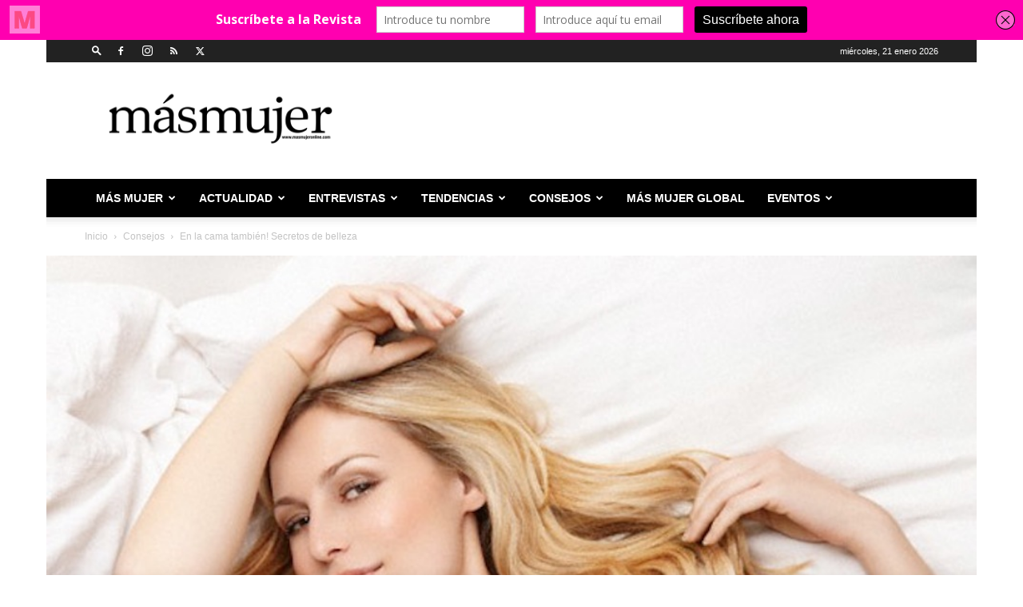

--- FILE ---
content_type: text/html; charset=UTF-8
request_url: https://www.masmujeronline.com/en-la-cama-tambien-secretos-de-belleza/
body_size: 51074
content:
<!doctype html >
<!--[if IE 8]>    <html class="ie8" lang="en"> <![endif]-->
<!--[if IE 9]>    <html class="ie9" lang="en"> <![endif]-->
<!--[if gt IE 8]><!--> <html lang="es"
 xmlns:fb="http://ogp.me/ns/fb#"> <!--<![endif]-->
<head>
    <title>En la cama también! Secretos de belleza - Mas Mujer</title>
    <meta charset="UTF-8" />
    <meta name="viewport" content="width=device-width, initial-scale=1.0">
    <link rel="pingback" href="https://www.masmujeronline.com/xmlrpc.php" />
    <meta name='robots' content='index, follow, max-image-preview:large, max-snippet:-1, max-video-preview:-1' />
	<style>img:is([sizes="auto" i], [sizes^="auto," i]) { contain-intrinsic-size: 3000px 1500px }</style>
	<link rel="icon" type="image/png" href="https://www.masmujeronline.com/wp-content/uploads/2014/02/MINIATURA-LOG0-300-1.jpg">
	<!-- This site is optimized with the Yoast SEO plugin v26.8 - https://yoast.com/product/yoast-seo-wordpress/ -->
	<link rel="canonical" href="https://www.masmujeronline.com/en-la-cama-tambien-secretos-de-belleza/" />
	<meta property="og:locale" content="es_ES" />
	<meta property="og:type" content="article" />
	<meta property="og:title" content="En la cama también! Secretos de belleza - Mas Mujer" />
	<meta property="og:description" content="Te contamos algunos secretos de belleza para aprovechar las horas de sueño y estar mucho más guapa! Cuando nos vamos a dormir, tenemos unas cuantas horas que podemos dedicar a nuestra belleza sin hacer casi ningún esfuerzo y dejando que el cuerpo actúe en favor de nuestro cuidado personal . Los tratamientos de belleza y [&hellip;]" />
	<meta property="og:url" content="https://www.masmujeronline.com/en-la-cama-tambien-secretos-de-belleza/" />
	<meta property="og:site_name" content="Mas Mujer" />
	<meta property="article:publisher" content="https://www.facebook.com/MasMujerCanarias/" />
	<meta property="article:published_time" content="2014-01-20T20:57:39+00:00" />
	<meta property="article:modified_time" content="2017-04-25T18:34:50+00:00" />
	<meta property="og:image" content="https://www.masmujeronline.com/wp-content/uploads/2014/01/noche-de-sueño-2.jpg" />
	<meta property="og:image:width" content="980" />
	<meta property="og:image:height" content="653" />
	<meta property="og:image:type" content="image/jpeg" />
	<meta name="author" content="Redacción" />
	<meta name="twitter:card" content="summary_large_image" />
	<meta name="twitter:creator" content="@MMujerCanarias" />
	<meta name="twitter:site" content="@MMujerCanarias" />
	<meta name="twitter:label1" content="Escrito por" />
	<meta name="twitter:data1" content="Redacción" />
	<meta name="twitter:label2" content="Tiempo de lectura" />
	<meta name="twitter:data2" content="2 minutos" />
	<script type="application/ld+json" class="yoast-schema-graph">{"@context":"https://schema.org","@graph":[{"@type":"Article","@id":"https://www.masmujeronline.com/en-la-cama-tambien-secretos-de-belleza/#article","isPartOf":{"@id":"https://www.masmujeronline.com/en-la-cama-tambien-secretos-de-belleza/"},"author":{"name":"Redacción","@id":"https://www.masmujeronline.com/#/schema/person/38fd0cc71886900b0347dd1e9e67e7eb"},"headline":"En la cama también! Secretos de belleza","datePublished":"2014-01-20T20:57:39+00:00","dateModified":"2017-04-25T18:34:50+00:00","mainEntityOfPage":{"@id":"https://www.masmujeronline.com/en-la-cama-tambien-secretos-de-belleza/"},"wordCount":423,"publisher":{"@id":"https://www.masmujeronline.com/#organization"},"image":{"@id":"https://www.masmujeronline.com/en-la-cama-tambien-secretos-de-belleza/#primaryimage"},"thumbnailUrl":"https://www.masmujeronline.com/wp-content/uploads/2014/01/noche-de-sueño-2.jpg","keywords":["BELLEZA","bienestar","salud","sueño","tratamientos"],"articleSection":["Consejos"],"inLanguage":"es"},{"@type":"WebPage","@id":"https://www.masmujeronline.com/en-la-cama-tambien-secretos-de-belleza/","url":"https://www.masmujeronline.com/en-la-cama-tambien-secretos-de-belleza/","name":"En la cama también! Secretos de belleza - Mas Mujer","isPartOf":{"@id":"https://www.masmujeronline.com/#website"},"primaryImageOfPage":{"@id":"https://www.masmujeronline.com/en-la-cama-tambien-secretos-de-belleza/#primaryimage"},"image":{"@id":"https://www.masmujeronline.com/en-la-cama-tambien-secretos-de-belleza/#primaryimage"},"thumbnailUrl":"https://www.masmujeronline.com/wp-content/uploads/2014/01/noche-de-sueño-2.jpg","datePublished":"2014-01-20T20:57:39+00:00","dateModified":"2017-04-25T18:34:50+00:00","breadcrumb":{"@id":"https://www.masmujeronline.com/en-la-cama-tambien-secretos-de-belleza/#breadcrumb"},"inLanguage":"es","potentialAction":[{"@type":"ReadAction","target":["https://www.masmujeronline.com/en-la-cama-tambien-secretos-de-belleza/"]}]},{"@type":"ImageObject","inLanguage":"es","@id":"https://www.masmujeronline.com/en-la-cama-tambien-secretos-de-belleza/#primaryimage","url":"https://www.masmujeronline.com/wp-content/uploads/2014/01/noche-de-sueño-2.jpg","contentUrl":"https://www.masmujeronline.com/wp-content/uploads/2014/01/noche-de-sueño-2.jpg","width":980,"height":653,"caption":"Una buena noche de sueño es el mejor tratamiento de belleza que puede existir."},{"@type":"BreadcrumbList","@id":"https://www.masmujeronline.com/en-la-cama-tambien-secretos-de-belleza/#breadcrumb","itemListElement":[{"@type":"ListItem","position":1,"name":"Portada","item":"https://www.masmujeronline.com/"},{"@type":"ListItem","position":2,"name":"Blog","item":"https://www.masmujeronline.com/blog/"},{"@type":"ListItem","position":3,"name":"BELLEZA","item":"https://www.masmujeronline.com/tag/belleza/"},{"@type":"ListItem","position":4,"name":"En la cama también! Secretos de belleza"}]},{"@type":"WebSite","@id":"https://www.masmujeronline.com/#website","url":"https://www.masmujeronline.com/","name":"Mas Mujer","description":"Otro Estilo de Vida","publisher":{"@id":"https://www.masmujeronline.com/#organization"},"potentialAction":[{"@type":"SearchAction","target":{"@type":"EntryPoint","urlTemplate":"https://www.masmujeronline.com/?s={search_term_string}"},"query-input":{"@type":"PropertyValueSpecification","valueRequired":true,"valueName":"search_term_string"}}],"inLanguage":"es"},{"@type":"Organization","@id":"https://www.masmujeronline.com/#organization","name":"Mas Media","url":"https://www.masmujeronline.com/","logo":{"@type":"ImageObject","inLanguage":"es","@id":"https://www.masmujeronline.com/#/schema/logo/image/","url":"https://www.masmujeronline.com/wp-content/uploads/2017/04/masmujeronline.png","contentUrl":"https://www.masmujeronline.com/wp-content/uploads/2017/04/masmujeronline.png","width":1300,"height":289,"caption":"Mas Media"},"image":{"@id":"https://www.masmujeronline.com/#/schema/logo/image/"},"sameAs":["https://www.facebook.com/MasMujerCanarias/","https://x.com/MMujerCanarias","https://www.instagram.com/masmujercanarias/","https://www.youtube.com/user/masmujercanarias"]},{"@type":"Person","@id":"https://www.masmujeronline.com/#/schema/person/38fd0cc71886900b0347dd1e9e67e7eb","name":"Redacción","image":{"@type":"ImageObject","inLanguage":"es","@id":"https://www.masmujeronline.com/#/schema/person/image/","url":"https://www.masmujeronline.com/wp-content/uploads/2017/04/masmujercuadrado-114x114.jpg","contentUrl":"https://www.masmujeronline.com/wp-content/uploads/2017/04/masmujercuadrado-114x114.jpg","caption":"Redacción"},"sameAs":["https://www.masmujeronline.com"],"url":"https://www.masmujeronline.com/author/redaccion/"}]}</script>
	<!-- / Yoast SEO plugin. -->


<link rel='dns-prefetch' href='//www.masmujeronline.com' />
<link rel='dns-prefetch' href='//www.googletagmanager.com' />
<link rel='dns-prefetch' href='//pagead2.googlesyndication.com' />
<link rel='preconnect' href='//www.google-analytics.com' />
<link rel="alternate" type="application/rss+xml" title="Mas Mujer &raquo; Feed" href="https://www.masmujeronline.com/feed/" />
<link rel="alternate" type="application/rss+xml" title="Mas Mujer &raquo; Feed de los comentarios" href="https://www.masmujeronline.com/comments/feed/" />
<script type="text/javascript">
/* <![CDATA[ */
window._wpemojiSettings = {"baseUrl":"https:\/\/s.w.org\/images\/core\/emoji\/15.1.0\/72x72\/","ext":".png","svgUrl":"https:\/\/s.w.org\/images\/core\/emoji\/15.1.0\/svg\/","svgExt":".svg","source":{"concatemoji":"https:\/\/www.masmujeronline.com\/wp-includes\/js\/wp-emoji-release.min.js?ver=6.8.1"}};
/*! This file is auto-generated */
!function(i,n){var o,s,e;function c(e){try{var t={supportTests:e,timestamp:(new Date).valueOf()};sessionStorage.setItem(o,JSON.stringify(t))}catch(e){}}function p(e,t,n){e.clearRect(0,0,e.canvas.width,e.canvas.height),e.fillText(t,0,0);var t=new Uint32Array(e.getImageData(0,0,e.canvas.width,e.canvas.height).data),r=(e.clearRect(0,0,e.canvas.width,e.canvas.height),e.fillText(n,0,0),new Uint32Array(e.getImageData(0,0,e.canvas.width,e.canvas.height).data));return t.every(function(e,t){return e===r[t]})}function u(e,t,n){switch(t){case"flag":return n(e,"\ud83c\udff3\ufe0f\u200d\u26a7\ufe0f","\ud83c\udff3\ufe0f\u200b\u26a7\ufe0f")?!1:!n(e,"\ud83c\uddfa\ud83c\uddf3","\ud83c\uddfa\u200b\ud83c\uddf3")&&!n(e,"\ud83c\udff4\udb40\udc67\udb40\udc62\udb40\udc65\udb40\udc6e\udb40\udc67\udb40\udc7f","\ud83c\udff4\u200b\udb40\udc67\u200b\udb40\udc62\u200b\udb40\udc65\u200b\udb40\udc6e\u200b\udb40\udc67\u200b\udb40\udc7f");case"emoji":return!n(e,"\ud83d\udc26\u200d\ud83d\udd25","\ud83d\udc26\u200b\ud83d\udd25")}return!1}function f(e,t,n){var r="undefined"!=typeof WorkerGlobalScope&&self instanceof WorkerGlobalScope?new OffscreenCanvas(300,150):i.createElement("canvas"),a=r.getContext("2d",{willReadFrequently:!0}),o=(a.textBaseline="top",a.font="600 32px Arial",{});return e.forEach(function(e){o[e]=t(a,e,n)}),o}function t(e){var t=i.createElement("script");t.src=e,t.defer=!0,i.head.appendChild(t)}"undefined"!=typeof Promise&&(o="wpEmojiSettingsSupports",s=["flag","emoji"],n.supports={everything:!0,everythingExceptFlag:!0},e=new Promise(function(e){i.addEventListener("DOMContentLoaded",e,{once:!0})}),new Promise(function(t){var n=function(){try{var e=JSON.parse(sessionStorage.getItem(o));if("object"==typeof e&&"number"==typeof e.timestamp&&(new Date).valueOf()<e.timestamp+604800&&"object"==typeof e.supportTests)return e.supportTests}catch(e){}return null}();if(!n){if("undefined"!=typeof Worker&&"undefined"!=typeof OffscreenCanvas&&"undefined"!=typeof URL&&URL.createObjectURL&&"undefined"!=typeof Blob)try{var e="postMessage("+f.toString()+"("+[JSON.stringify(s),u.toString(),p.toString()].join(",")+"));",r=new Blob([e],{type:"text/javascript"}),a=new Worker(URL.createObjectURL(r),{name:"wpTestEmojiSupports"});return void(a.onmessage=function(e){c(n=e.data),a.terminate(),t(n)})}catch(e){}c(n=f(s,u,p))}t(n)}).then(function(e){for(var t in e)n.supports[t]=e[t],n.supports.everything=n.supports.everything&&n.supports[t],"flag"!==t&&(n.supports.everythingExceptFlag=n.supports.everythingExceptFlag&&n.supports[t]);n.supports.everythingExceptFlag=n.supports.everythingExceptFlag&&!n.supports.flag,n.DOMReady=!1,n.readyCallback=function(){n.DOMReady=!0}}).then(function(){return e}).then(function(){var e;n.supports.everything||(n.readyCallback(),(e=n.source||{}).concatemoji?t(e.concatemoji):e.wpemoji&&e.twemoji&&(t(e.twemoji),t(e.wpemoji)))}))}((window,document),window._wpemojiSettings);
/* ]]> */
</script>
<link rel='stylesheet' id='wpra-lightbox-css' href='https://www.masmujeronline.com/wp-content/plugins/wp-rss-aggregator/core/css/jquery-colorbox.css?ver=1.4.33' type='text/css' media='all' />
<style id='wp-emoji-styles-inline-css' type='text/css'>

	img.wp-smiley, img.emoji {
		display: inline !important;
		border: none !important;
		box-shadow: none !important;
		height: 1em !important;
		width: 1em !important;
		margin: 0 0.07em !important;
		vertical-align: -0.1em !important;
		background: none !important;
		padding: 0 !important;
	}
</style>
<link rel='stylesheet' id='wp-block-library-css' href='https://www.masmujeronline.com/wp-includes/css/dist/block-library/style.min.css?ver=6.8.1' type='text/css' media='all' />
<style id='classic-theme-styles-inline-css' type='text/css'>
/*! This file is auto-generated */
.wp-block-button__link{color:#fff;background-color:#32373c;border-radius:9999px;box-shadow:none;text-decoration:none;padding:calc(.667em + 2px) calc(1.333em + 2px);font-size:1.125em}.wp-block-file__button{background:#32373c;color:#fff;text-decoration:none}
</style>
<style id='feedzy-rss-feeds-loop-style-inline-css' type='text/css'>
.wp-block-feedzy-rss-feeds-loop{display:grid;gap:24px;grid-template-columns:repeat(1,1fr)}@media(min-width:782px){.wp-block-feedzy-rss-feeds-loop.feedzy-loop-columns-2,.wp-block-feedzy-rss-feeds-loop.feedzy-loop-columns-3,.wp-block-feedzy-rss-feeds-loop.feedzy-loop-columns-4,.wp-block-feedzy-rss-feeds-loop.feedzy-loop-columns-5{grid-template-columns:repeat(2,1fr)}}@media(min-width:960px){.wp-block-feedzy-rss-feeds-loop.feedzy-loop-columns-2{grid-template-columns:repeat(2,1fr)}.wp-block-feedzy-rss-feeds-loop.feedzy-loop-columns-3{grid-template-columns:repeat(3,1fr)}.wp-block-feedzy-rss-feeds-loop.feedzy-loop-columns-4{grid-template-columns:repeat(4,1fr)}.wp-block-feedzy-rss-feeds-loop.feedzy-loop-columns-5{grid-template-columns:repeat(5,1fr)}}.wp-block-feedzy-rss-feeds-loop .wp-block-image.is-style-rounded img{border-radius:9999px}.wp-block-feedzy-rss-feeds-loop .wp-block-image:has(:is(img:not([src]),img[src=""])){display:none}

</style>
<style id='wppb-edit-profile-style-inline-css' type='text/css'>


</style>
<style id='wppb-login-style-inline-css' type='text/css'>


</style>
<style id='wppb-recover-password-style-inline-css' type='text/css'>


</style>
<style id='wppb-register-style-inline-css' type='text/css'>


</style>
<link rel='stylesheet' id='wpra-displays-css' href='https://www.masmujeronline.com/wp-content/plugins/wp-rss-aggregator/core/css/displays.css?ver=5.0.11' type='text/css' media='all' />
<link rel='stylesheet' id='mpp_gutenberg-css' href='https://www.masmujeronline.com/wp-content/plugins/profile-builder/add-ons-free/user-profile-picture/dist/blocks.style.build.css?ver=2.6.0' type='text/css' media='all' />
<style id='global-styles-inline-css' type='text/css'>
:root{--wp--preset--aspect-ratio--square: 1;--wp--preset--aspect-ratio--4-3: 4/3;--wp--preset--aspect-ratio--3-4: 3/4;--wp--preset--aspect-ratio--3-2: 3/2;--wp--preset--aspect-ratio--2-3: 2/3;--wp--preset--aspect-ratio--16-9: 16/9;--wp--preset--aspect-ratio--9-16: 9/16;--wp--preset--color--black: #000000;--wp--preset--color--cyan-bluish-gray: #abb8c3;--wp--preset--color--white: #ffffff;--wp--preset--color--pale-pink: #f78da7;--wp--preset--color--vivid-red: #cf2e2e;--wp--preset--color--luminous-vivid-orange: #ff6900;--wp--preset--color--luminous-vivid-amber: #fcb900;--wp--preset--color--light-green-cyan: #7bdcb5;--wp--preset--color--vivid-green-cyan: #00d084;--wp--preset--color--pale-cyan-blue: #8ed1fc;--wp--preset--color--vivid-cyan-blue: #0693e3;--wp--preset--color--vivid-purple: #9b51e0;--wp--preset--gradient--vivid-cyan-blue-to-vivid-purple: linear-gradient(135deg,rgba(6,147,227,1) 0%,rgb(155,81,224) 100%);--wp--preset--gradient--light-green-cyan-to-vivid-green-cyan: linear-gradient(135deg,rgb(122,220,180) 0%,rgb(0,208,130) 100%);--wp--preset--gradient--luminous-vivid-amber-to-luminous-vivid-orange: linear-gradient(135deg,rgba(252,185,0,1) 0%,rgba(255,105,0,1) 100%);--wp--preset--gradient--luminous-vivid-orange-to-vivid-red: linear-gradient(135deg,rgba(255,105,0,1) 0%,rgb(207,46,46) 100%);--wp--preset--gradient--very-light-gray-to-cyan-bluish-gray: linear-gradient(135deg,rgb(238,238,238) 0%,rgb(169,184,195) 100%);--wp--preset--gradient--cool-to-warm-spectrum: linear-gradient(135deg,rgb(74,234,220) 0%,rgb(151,120,209) 20%,rgb(207,42,186) 40%,rgb(238,44,130) 60%,rgb(251,105,98) 80%,rgb(254,248,76) 100%);--wp--preset--gradient--blush-light-purple: linear-gradient(135deg,rgb(255,206,236) 0%,rgb(152,150,240) 100%);--wp--preset--gradient--blush-bordeaux: linear-gradient(135deg,rgb(254,205,165) 0%,rgb(254,45,45) 50%,rgb(107,0,62) 100%);--wp--preset--gradient--luminous-dusk: linear-gradient(135deg,rgb(255,203,112) 0%,rgb(199,81,192) 50%,rgb(65,88,208) 100%);--wp--preset--gradient--pale-ocean: linear-gradient(135deg,rgb(255,245,203) 0%,rgb(182,227,212) 50%,rgb(51,167,181) 100%);--wp--preset--gradient--electric-grass: linear-gradient(135deg,rgb(202,248,128) 0%,rgb(113,206,126) 100%);--wp--preset--gradient--midnight: linear-gradient(135deg,rgb(2,3,129) 0%,rgb(40,116,252) 100%);--wp--preset--font-size--small: 11px;--wp--preset--font-size--medium: 20px;--wp--preset--font-size--large: 32px;--wp--preset--font-size--x-large: 42px;--wp--preset--font-size--regular: 15px;--wp--preset--font-size--larger: 50px;--wp--preset--spacing--20: 0.44rem;--wp--preset--spacing--30: 0.67rem;--wp--preset--spacing--40: 1rem;--wp--preset--spacing--50: 1.5rem;--wp--preset--spacing--60: 2.25rem;--wp--preset--spacing--70: 3.38rem;--wp--preset--spacing--80: 5.06rem;--wp--preset--shadow--natural: 6px 6px 9px rgba(0, 0, 0, 0.2);--wp--preset--shadow--deep: 12px 12px 50px rgba(0, 0, 0, 0.4);--wp--preset--shadow--sharp: 6px 6px 0px rgba(0, 0, 0, 0.2);--wp--preset--shadow--outlined: 6px 6px 0px -3px rgba(255, 255, 255, 1), 6px 6px rgba(0, 0, 0, 1);--wp--preset--shadow--crisp: 6px 6px 0px rgba(0, 0, 0, 1);}:where(.is-layout-flex){gap: 0.5em;}:where(.is-layout-grid){gap: 0.5em;}body .is-layout-flex{display: flex;}.is-layout-flex{flex-wrap: wrap;align-items: center;}.is-layout-flex > :is(*, div){margin: 0;}body .is-layout-grid{display: grid;}.is-layout-grid > :is(*, div){margin: 0;}:where(.wp-block-columns.is-layout-flex){gap: 2em;}:where(.wp-block-columns.is-layout-grid){gap: 2em;}:where(.wp-block-post-template.is-layout-flex){gap: 1.25em;}:where(.wp-block-post-template.is-layout-grid){gap: 1.25em;}.has-black-color{color: var(--wp--preset--color--black) !important;}.has-cyan-bluish-gray-color{color: var(--wp--preset--color--cyan-bluish-gray) !important;}.has-white-color{color: var(--wp--preset--color--white) !important;}.has-pale-pink-color{color: var(--wp--preset--color--pale-pink) !important;}.has-vivid-red-color{color: var(--wp--preset--color--vivid-red) !important;}.has-luminous-vivid-orange-color{color: var(--wp--preset--color--luminous-vivid-orange) !important;}.has-luminous-vivid-amber-color{color: var(--wp--preset--color--luminous-vivid-amber) !important;}.has-light-green-cyan-color{color: var(--wp--preset--color--light-green-cyan) !important;}.has-vivid-green-cyan-color{color: var(--wp--preset--color--vivid-green-cyan) !important;}.has-pale-cyan-blue-color{color: var(--wp--preset--color--pale-cyan-blue) !important;}.has-vivid-cyan-blue-color{color: var(--wp--preset--color--vivid-cyan-blue) !important;}.has-vivid-purple-color{color: var(--wp--preset--color--vivid-purple) !important;}.has-black-background-color{background-color: var(--wp--preset--color--black) !important;}.has-cyan-bluish-gray-background-color{background-color: var(--wp--preset--color--cyan-bluish-gray) !important;}.has-white-background-color{background-color: var(--wp--preset--color--white) !important;}.has-pale-pink-background-color{background-color: var(--wp--preset--color--pale-pink) !important;}.has-vivid-red-background-color{background-color: var(--wp--preset--color--vivid-red) !important;}.has-luminous-vivid-orange-background-color{background-color: var(--wp--preset--color--luminous-vivid-orange) !important;}.has-luminous-vivid-amber-background-color{background-color: var(--wp--preset--color--luminous-vivid-amber) !important;}.has-light-green-cyan-background-color{background-color: var(--wp--preset--color--light-green-cyan) !important;}.has-vivid-green-cyan-background-color{background-color: var(--wp--preset--color--vivid-green-cyan) !important;}.has-pale-cyan-blue-background-color{background-color: var(--wp--preset--color--pale-cyan-blue) !important;}.has-vivid-cyan-blue-background-color{background-color: var(--wp--preset--color--vivid-cyan-blue) !important;}.has-vivid-purple-background-color{background-color: var(--wp--preset--color--vivid-purple) !important;}.has-black-border-color{border-color: var(--wp--preset--color--black) !important;}.has-cyan-bluish-gray-border-color{border-color: var(--wp--preset--color--cyan-bluish-gray) !important;}.has-white-border-color{border-color: var(--wp--preset--color--white) !important;}.has-pale-pink-border-color{border-color: var(--wp--preset--color--pale-pink) !important;}.has-vivid-red-border-color{border-color: var(--wp--preset--color--vivid-red) !important;}.has-luminous-vivid-orange-border-color{border-color: var(--wp--preset--color--luminous-vivid-orange) !important;}.has-luminous-vivid-amber-border-color{border-color: var(--wp--preset--color--luminous-vivid-amber) !important;}.has-light-green-cyan-border-color{border-color: var(--wp--preset--color--light-green-cyan) !important;}.has-vivid-green-cyan-border-color{border-color: var(--wp--preset--color--vivid-green-cyan) !important;}.has-pale-cyan-blue-border-color{border-color: var(--wp--preset--color--pale-cyan-blue) !important;}.has-vivid-cyan-blue-border-color{border-color: var(--wp--preset--color--vivid-cyan-blue) !important;}.has-vivid-purple-border-color{border-color: var(--wp--preset--color--vivid-purple) !important;}.has-vivid-cyan-blue-to-vivid-purple-gradient-background{background: var(--wp--preset--gradient--vivid-cyan-blue-to-vivid-purple) !important;}.has-light-green-cyan-to-vivid-green-cyan-gradient-background{background: var(--wp--preset--gradient--light-green-cyan-to-vivid-green-cyan) !important;}.has-luminous-vivid-amber-to-luminous-vivid-orange-gradient-background{background: var(--wp--preset--gradient--luminous-vivid-amber-to-luminous-vivid-orange) !important;}.has-luminous-vivid-orange-to-vivid-red-gradient-background{background: var(--wp--preset--gradient--luminous-vivid-orange-to-vivid-red) !important;}.has-very-light-gray-to-cyan-bluish-gray-gradient-background{background: var(--wp--preset--gradient--very-light-gray-to-cyan-bluish-gray) !important;}.has-cool-to-warm-spectrum-gradient-background{background: var(--wp--preset--gradient--cool-to-warm-spectrum) !important;}.has-blush-light-purple-gradient-background{background: var(--wp--preset--gradient--blush-light-purple) !important;}.has-blush-bordeaux-gradient-background{background: var(--wp--preset--gradient--blush-bordeaux) !important;}.has-luminous-dusk-gradient-background{background: var(--wp--preset--gradient--luminous-dusk) !important;}.has-pale-ocean-gradient-background{background: var(--wp--preset--gradient--pale-ocean) !important;}.has-electric-grass-gradient-background{background: var(--wp--preset--gradient--electric-grass) !important;}.has-midnight-gradient-background{background: var(--wp--preset--gradient--midnight) !important;}.has-small-font-size{font-size: var(--wp--preset--font-size--small) !important;}.has-medium-font-size{font-size: var(--wp--preset--font-size--medium) !important;}.has-large-font-size{font-size: var(--wp--preset--font-size--large) !important;}.has-x-large-font-size{font-size: var(--wp--preset--font-size--x-large) !important;}
:where(.wp-block-post-template.is-layout-flex){gap: 1.25em;}:where(.wp-block-post-template.is-layout-grid){gap: 1.25em;}
:where(.wp-block-columns.is-layout-flex){gap: 2em;}:where(.wp-block-columns.is-layout-grid){gap: 2em;}
:root :where(.wp-block-pullquote){font-size: 1.5em;line-height: 1.6;}
</style>
<link rel='stylesheet' id='wp-biographia-bio-css' href='https://www.masmujeronline.com/wp-content/plugins/wp-biographia/public/css/wp-biographia.css?ver=6.8.1' type='text/css' media='all' />
<link rel='stylesheet' id='td-plugin-newsletter-css' href='https://www.masmujeronline.com/wp-content/plugins/td-newsletter/style.css?ver=12.6.8' type='text/css' media='all' />
<link rel='stylesheet' id='td-plugin-multi-purpose-css' href='https://www.masmujeronline.com/wp-content/plugins/td-composer/td-multi-purpose/style.css?ver=def8edc4e13d95bdf49953a9dce2f608' type='text/css' media='all' />
<link rel='stylesheet' id='td-theme-css' href='https://www.masmujeronline.com/wp-content/themes/Newspaper/style.css?ver=12.6.8' type='text/css' media='all' />
<style id='td-theme-inline-css' type='text/css'>@media (max-width:767px){.td-header-desktop-wrap{display:none}}@media (min-width:767px){.td-header-mobile-wrap{display:none}}</style>
<link rel='stylesheet' id='js_composer_front-css' href='https://www.masmujeronline.com/wp-content/plugins/js_composer/assets/css/js_composer.min.css?ver=7.9' type='text/css' media='all' />
<link rel='stylesheet' id='td-legacy-framework-front-style-css' href='https://www.masmujeronline.com/wp-content/plugins/td-composer/legacy/Newspaper/assets/css/td_legacy_main.css?ver=def8edc4e13d95bdf49953a9dce2f608' type='text/css' media='all' />
<link rel='stylesheet' id='td-standard-pack-framework-front-style-css' href='https://www.masmujeronline.com/wp-content/plugins/td-standard-pack/Newspaper/assets/css/td_standard_pack_main.css?ver=1b3d5bf2c64738aa07b4643e31257da9' type='text/css' media='all' />
<link rel='stylesheet' id='wppb_stylesheet-css' href='https://www.masmujeronline.com/wp-content/plugins/profile-builder/assets/css/style-front-end.css?ver=3.15.2' type='text/css' media='all' />
<script type="text/javascript" src="https://www.masmujeronline.com/wp-includes/js/jquery/jquery.min.js?ver=3.7.1" id="jquery-core-js"></script>
<script type="text/javascript" src="https://www.masmujeronline.com/wp-includes/js/jquery/jquery-migrate.min.js?ver=3.4.1" id="jquery-migrate-js"></script>
<script></script><link rel="https://api.w.org/" href="https://www.masmujeronline.com/wp-json/" /><link rel="alternate" title="JSON" type="application/json" href="https://www.masmujeronline.com/wp-json/wp/v2/posts/3197" /><link rel="EditURI" type="application/rsd+xml" title="RSD" href="https://www.masmujeronline.com/xmlrpc.php?rsd" />
<meta name="generator" content="WordPress 6.8.1" />
<link rel='shortlink' href='https://www.masmujeronline.com/?p=3197' />
<link rel="alternate" title="oEmbed (JSON)" type="application/json+oembed" href="https://www.masmujeronline.com/wp-json/oembed/1.0/embed?url=https%3A%2F%2Fwww.masmujeronline.com%2Fen-la-cama-tambien-secretos-de-belleza%2F" />
<link rel="alternate" title="oEmbed (XML)" type="text/xml+oembed" href="https://www.masmujeronline.com/wp-json/oembed/1.0/embed?url=https%3A%2F%2Fwww.masmujeronline.com%2Fen-la-cama-tambien-secretos-de-belleza%2F&#038;format=xml" />
<meta property="fb:app_id" content="1651674378181738"/><style type="text/css">
.feedzy-rss-link-icon:after {
	content: url("https://www.masmujeronline.com/wp-content/plugins/feedzy-rss-feeds/img/external-link.png");
	margin-left: 3px;
}
</style>
		<meta name="generator" content="Site Kit by Google 1.170.0" /><script type='text/javascript' data-cfasync='false'>var _mmunch = {'front': false, 'page': false, 'post': false, 'category': false, 'author': false, 'search': false, 'attachment': false, 'tag': false};_mmunch['post'] = true; _mmunch['postData'] = {"ID":3197,"post_name":"en-la-cama-tambien-secretos-de-belleza","post_title":"En la cama tambi\u00e9n! Secretos de belleza","post_type":"post","post_author":"17","post_status":"publish"}; _mmunch['postCategories'] = [{"term_id":1040,"name":"Consejos","slug":"consejos","term_group":0,"term_taxonomy_id":1040,"taxonomy":"category","description":"","parent":0,"count":154,"filter":"raw","cat_ID":1040,"category_count":154,"category_description":"","cat_name":"Consejos","category_nicename":"consejos","category_parent":0}]; _mmunch['postTags'] = [{"term_id":402,"name":"BELLEZA","slug":"belleza","term_group":0,"term_taxonomy_id":402,"taxonomy":"post_tag","description":"","parent":0,"count":26,"filter":"raw"},{"term_id":455,"name":"bienestar","slug":"bienestar","term_group":0,"term_taxonomy_id":455,"taxonomy":"post_tag","description":"","parent":0,"count":8,"filter":"raw"},{"term_id":58,"name":"salud","slug":"salud-3","term_group":0,"term_taxonomy_id":58,"taxonomy":"post_tag","description":"","parent":0,"count":117,"filter":"raw"},{"term_id":456,"name":"sue\u00f1o","slug":"sueno","term_group":0,"term_taxonomy_id":456,"taxonomy":"post_tag","description":"","parent":0,"count":5,"filter":"raw"},{"term_id":843,"name":"tratamientos","slug":"tratamientos","term_group":0,"term_taxonomy_id":843,"taxonomy":"post_tag","description":"","parent":0,"count":5,"filter":"raw"}]; _mmunch['postAuthor'] = {"name":"Redacci\u00f3n","ID":17};</script><script data-cfasync="false" src="//a.mailmunch.co/app/v1/site.js" id="mailmunch-script" data-plugin="mc_mm" data-mailmunch-site-id="372021" async></script>
<!-- Metaetiquetas de Google AdSense añadidas por Site Kit -->
<meta name="google-adsense-platform-account" content="ca-host-pub-2644536267352236">
<meta name="google-adsense-platform-domain" content="sitekit.withgoogle.com">
<!-- Acabar con las metaetiquetas de Google AdSense añadidas por Site Kit -->
<meta name="generator" content="Powered by WPBakery Page Builder - drag and drop page builder for WordPress."/>

<!-- Fragmento de código de Google Adsense añadido por Site Kit -->
<script type="text/javascript" async="async" src="https://pagead2.googlesyndication.com/pagead/js/adsbygoogle.js?client=ca-pub-6833721409206848&amp;host=ca-host-pub-2644536267352236" crossorigin="anonymous"></script>

<!-- Final del fragmento de código de Google Adsense añadido por Site Kit -->
<meta name="generator" content="Powered by Slider Revolution 6.7.21 - responsive, Mobile-Friendly Slider Plugin for WordPress with comfortable drag and drop interface." />

<!-- JS generated by theme -->

<script type="text/javascript" id="td-generated-header-js">
    
    

	    var tdBlocksArray = []; //here we store all the items for the current page

	    // td_block class - each ajax block uses a object of this class for requests
	    function tdBlock() {
		    this.id = '';
		    this.block_type = 1; //block type id (1-234 etc)
		    this.atts = '';
		    this.td_column_number = '';
		    this.td_current_page = 1; //
		    this.post_count = 0; //from wp
		    this.found_posts = 0; //from wp
		    this.max_num_pages = 0; //from wp
		    this.td_filter_value = ''; //current live filter value
		    this.is_ajax_running = false;
		    this.td_user_action = ''; // load more or infinite loader (used by the animation)
		    this.header_color = '';
		    this.ajax_pagination_infinite_stop = ''; //show load more at page x
	    }

        // td_js_generator - mini detector
        ( function () {
            var htmlTag = document.getElementsByTagName("html")[0];

	        if ( navigator.userAgent.indexOf("MSIE 10.0") > -1 ) {
                htmlTag.className += ' ie10';
            }

            if ( !!navigator.userAgent.match(/Trident.*rv\:11\./) ) {
                htmlTag.className += ' ie11';
            }

	        if ( navigator.userAgent.indexOf("Edge") > -1 ) {
                htmlTag.className += ' ieEdge';
            }

            if ( /(iPad|iPhone|iPod)/g.test(navigator.userAgent) ) {
                htmlTag.className += ' td-md-is-ios';
            }

            var user_agent = navigator.userAgent.toLowerCase();
            if ( user_agent.indexOf("android") > -1 ) {
                htmlTag.className += ' td-md-is-android';
            }

            if ( -1 !== navigator.userAgent.indexOf('Mac OS X')  ) {
                htmlTag.className += ' td-md-is-os-x';
            }

            if ( /chrom(e|ium)/.test(navigator.userAgent.toLowerCase()) ) {
               htmlTag.className += ' td-md-is-chrome';
            }

            if ( -1 !== navigator.userAgent.indexOf('Firefox') ) {
                htmlTag.className += ' td-md-is-firefox';
            }

            if ( -1 !== navigator.userAgent.indexOf('Safari') && -1 === navigator.userAgent.indexOf('Chrome') ) {
                htmlTag.className += ' td-md-is-safari';
            }

            if( -1 !== navigator.userAgent.indexOf('IEMobile') ){
                htmlTag.className += ' td-md-is-iemobile';
            }

        })();

        var tdLocalCache = {};

        ( function () {
            "use strict";

            tdLocalCache = {
                data: {},
                remove: function (resource_id) {
                    delete tdLocalCache.data[resource_id];
                },
                exist: function (resource_id) {
                    return tdLocalCache.data.hasOwnProperty(resource_id) && tdLocalCache.data[resource_id] !== null;
                },
                get: function (resource_id) {
                    return tdLocalCache.data[resource_id];
                },
                set: function (resource_id, cachedData) {
                    tdLocalCache.remove(resource_id);
                    tdLocalCache.data[resource_id] = cachedData;
                }
            };
        })();

    
    
var td_viewport_interval_list=[{"limitBottom":767,"sidebarWidth":228},{"limitBottom":1018,"sidebarWidth":300},{"limitBottom":1140,"sidebarWidth":324}];
var td_animation_stack_effect="type0";
var tds_animation_stack=true;
var td_animation_stack_specific_selectors=".entry-thumb, img, .td-lazy-img";
var td_animation_stack_general_selectors=".td-animation-stack img, .td-animation-stack .entry-thumb, .post img, .td-animation-stack .td-lazy-img";
var tdc_is_installed="yes";
var td_ajax_url="https:\/\/www.masmujeronline.com\/wp-admin\/admin-ajax.php?td_theme_name=Newspaper&v=12.6.8";
var td_get_template_directory_uri="https:\/\/www.masmujeronline.com\/wp-content\/plugins\/td-composer\/legacy\/common";
var tds_snap_menu="snap";
var tds_logo_on_sticky="";
var tds_header_style="";
var td_please_wait="Por favor espera...";
var td_email_user_pass_incorrect="Usuario o contrase\u00f1a incorrecta!";
var td_email_user_incorrect="Correo electr\u00f3nico o nombre de usuario incorrecto!";
var td_email_incorrect="Email incorrecto!";
var td_user_incorrect="Username incorrect!";
var td_email_user_empty="Email or username empty!";
var td_pass_empty="Pass empty!";
var td_pass_pattern_incorrect="Invalid Pass Pattern!";
var td_retype_pass_incorrect="Retyped Pass incorrect!";
var tds_more_articles_on_post_enable="";
var tds_more_articles_on_post_time_to_wait="";
var tds_more_articles_on_post_pages_distance_from_top=0;
var tds_captcha="";
var tds_theme_color_site_wide="#ee8cf7";
var tds_smart_sidebar="enabled";
var tdThemeName="Newspaper";
var tdThemeNameWl="Newspaper";
var td_magnific_popup_translation_tPrev="Anterior (tecla de flecha izquierda)";
var td_magnific_popup_translation_tNext="Siguiente (tecla de flecha derecha)";
var td_magnific_popup_translation_tCounter="%curr% de %total%";
var td_magnific_popup_translation_ajax_tError="El contenido de %url% no pudo cargarse.";
var td_magnific_popup_translation_image_tError="La imagen #%curr% no pudo cargarse.";
var tdBlockNonce="060dc32b2f";
var tdMobileMenu="enabled";
var tdMobileSearch="enabled";
var tdsDateFormat="l, j  F  Y";
var tdDateNamesI18n={"month_names":["enero","febrero","marzo","abril","mayo","junio","julio","agosto","septiembre","octubre","noviembre","diciembre"],"month_names_short":["Ene","Feb","Mar","Abr","May","Jun","Jul","Ago","Sep","Oct","Nov","Dic"],"day_names":["domingo","lunes","martes","mi\u00e9rcoles","jueves","viernes","s\u00e1bado"],"day_names_short":["Dom","Lun","Mar","Mi\u00e9","Jue","Vie","S\u00e1b"]};
var tdb_modal_confirm="Ahorrar";
var tdb_modal_cancel="Cancelar";
var tdb_modal_confirm_alt="S\u00ed";
var tdb_modal_cancel_alt="No";
var td_deploy_mode="deploy";
var td_ad_background_click_link="";
var td_ad_background_click_target="";
</script>


<!-- Header style compiled by theme -->

<style>:root{--td_excl_label:'EXCLUSIVO';--td_theme_color:#ee8cf7;--td_slider_text:rgba(238,140,247,0.7);--td_mobile_menu_color:#f17bf7;--td_mobile_gradient_one_mob:#333145;--td_mobile_gradient_two_mob:#fa7efc;--td_mobile_text_active_color:#fc7fff;--td_login_gradient_one:rgba(42,128,203,0.8);--td_login_gradient_two:rgba(244,63,172,0.8)}.td-header-style-12 .td-header-menu-wrap-full,.td-header-style-12 .td-affix,.td-grid-style-1.td-hover-1 .td-big-grid-post:hover .td-post-category,.td-grid-style-5.td-hover-1 .td-big-grid-post:hover .td-post-category,.td_category_template_3 .td-current-sub-category,.td_category_template_8 .td-category-header .td-category a.td-current-sub-category,.td_category_template_4 .td-category-siblings .td-category a:hover,.td_block_big_grid_9.td-grid-style-1 .td-post-category,.td_block_big_grid_9.td-grid-style-5 .td-post-category,.td-grid-style-6.td-hover-1 .td-module-thumb:after,.tdm-menu-active-style5 .td-header-menu-wrap .sf-menu>.current-menu-item>a,.tdm-menu-active-style5 .td-header-menu-wrap .sf-menu>.current-menu-ancestor>a,.tdm-menu-active-style5 .td-header-menu-wrap .sf-menu>.current-category-ancestor>a,.tdm-menu-active-style5 .td-header-menu-wrap .sf-menu>li>a:hover,.tdm-menu-active-style5 .td-header-menu-wrap .sf-menu>.sfHover>a{background-color:#ee8cf7}.td_mega_menu_sub_cats .cur-sub-cat,.td-mega-span h3 a:hover,.td_mod_mega_menu:hover .entry-title a,.header-search-wrap .result-msg a:hover,.td-header-top-menu .td-drop-down-search .td_module_wrap:hover .entry-title a,.td-header-top-menu .td-icon-search:hover,.td-header-wrap .result-msg a:hover,.top-header-menu li a:hover,.top-header-menu .current-menu-item>a,.top-header-menu .current-menu-ancestor>a,.top-header-menu .current-category-ancestor>a,.td-social-icon-wrap>a:hover,.td-header-sp-top-widget .td-social-icon-wrap a:hover,.td_mod_related_posts:hover h3>a,.td-post-template-11 .td-related-title .td-related-left:hover,.td-post-template-11 .td-related-title .td-related-right:hover,.td-post-template-11 .td-related-title .td-cur-simple-item,.td-post-template-11 .td_block_related_posts .td-next-prev-wrap a:hover,.td-category-header .td-pulldown-category-filter-link:hover,.td-category-siblings .td-subcat-dropdown a:hover,.td-category-siblings .td-subcat-dropdown a.td-current-sub-category,.footer-text-wrap .footer-email-wrap a,.footer-social-wrap a:hover,.td_module_17 .td-read-more a:hover,.td_module_18 .td-read-more a:hover,.td_module_19 .td-post-author-name a:hover,.td-pulldown-syle-2 .td-subcat-dropdown:hover .td-subcat-more span,.td-pulldown-syle-2 .td-subcat-dropdown:hover .td-subcat-more i,.td-pulldown-syle-3 .td-subcat-dropdown:hover .td-subcat-more span,.td-pulldown-syle-3 .td-subcat-dropdown:hover .td-subcat-more i,.tdm-menu-active-style3 .tdm-header.td-header-wrap .sf-menu>.current-category-ancestor>a,.tdm-menu-active-style3 .tdm-header.td-header-wrap .sf-menu>.current-menu-ancestor>a,.tdm-menu-active-style3 .tdm-header.td-header-wrap .sf-menu>.current-menu-item>a,.tdm-menu-active-style3 .tdm-header.td-header-wrap .sf-menu>.sfHover>a,.tdm-menu-active-style3 .tdm-header.td-header-wrap .sf-menu>li>a:hover{color:#ee8cf7}.td-mega-menu-page .wpb_content_element ul li a:hover,.td-theme-wrap .td-aj-search-results .td_module_wrap:hover .entry-title a,.td-theme-wrap .header-search-wrap .result-msg a:hover{color:#ee8cf7!important}.td_category_template_8 .td-category-header .td-category a.td-current-sub-category,.td_category_template_4 .td-category-siblings .td-category a:hover,.tdm-menu-active-style4 .tdm-header .sf-menu>.current-menu-item>a,.tdm-menu-active-style4 .tdm-header .sf-menu>.current-menu-ancestor>a,.tdm-menu-active-style4 .tdm-header .sf-menu>.current-category-ancestor>a,.tdm-menu-active-style4 .tdm-header .sf-menu>li>a:hover,.tdm-menu-active-style4 .tdm-header .sf-menu>.sfHover>a{border-color:#ee8cf7}.td-header-wrap .td-header-menu-wrap-full,.td-header-menu-wrap.td-affix,.td-header-style-3 .td-header-main-menu,.td-header-style-3 .td-affix .td-header-main-menu,.td-header-style-4 .td-header-main-menu,.td-header-style-4 .td-affix .td-header-main-menu,.td-header-style-8 .td-header-menu-wrap.td-affix,.td-header-style-8 .td-header-top-menu-full{background-color:#000000}.td-boxed-layout .td-header-style-3 .td-header-menu-wrap,.td-boxed-layout .td-header-style-4 .td-header-menu-wrap,.td-header-style-3 .td_stretch_content .td-header-menu-wrap,.td-header-style-4 .td_stretch_content .td-header-menu-wrap{background-color:#000000!important}@media (min-width:1019px){.td-header-style-1 .td-header-sp-recs,.td-header-style-1 .td-header-sp-logo{margin-bottom:28px}}@media (min-width:768px) and (max-width:1018px){.td-header-style-1 .td-header-sp-recs,.td-header-style-1 .td-header-sp-logo{margin-bottom:14px}}.td-header-style-7 .td-header-top-menu{border-bottom:none}.sf-menu>.current-menu-item>a:after,.sf-menu>.current-menu-ancestor>a:after,.sf-menu>.current-category-ancestor>a:after,.sf-menu>li:hover>a:after,.sf-menu>.sfHover>a:after,.td_block_mega_menu .td-next-prev-wrap a:hover,.td-mega-span .td-post-category:hover,.td-header-wrap .black-menu .sf-menu>li>a:hover,.td-header-wrap .black-menu .sf-menu>.current-menu-ancestor>a,.td-header-wrap .black-menu .sf-menu>.sfHover>a,.td-header-wrap .black-menu .sf-menu>.current-menu-item>a,.td-header-wrap .black-menu .sf-menu>.current-menu-ancestor>a,.td-header-wrap .black-menu .sf-menu>.current-category-ancestor>a,.tdm-menu-active-style5 .tdm-header .td-header-menu-wrap .sf-menu>.current-menu-item>a,.tdm-menu-active-style5 .tdm-header .td-header-menu-wrap .sf-menu>.current-menu-ancestor>a,.tdm-menu-active-style5 .tdm-header .td-header-menu-wrap .sf-menu>.current-category-ancestor>a,.tdm-menu-active-style5 .tdm-header .td-header-menu-wrap .sf-menu>li>a:hover,.tdm-menu-active-style5 .tdm-header .td-header-menu-wrap .sf-menu>.sfHover>a{background-color:#f47ae2}.td_block_mega_menu .td-next-prev-wrap a:hover,.tdm-menu-active-style4 .tdm-header .sf-menu>.current-menu-item>a,.tdm-menu-active-style4 .tdm-header .sf-menu>.current-menu-ancestor>a,.tdm-menu-active-style4 .tdm-header .sf-menu>.current-category-ancestor>a,.tdm-menu-active-style4 .tdm-header .sf-menu>li>a:hover,.tdm-menu-active-style4 .tdm-header .sf-menu>.sfHover>a{border-color:#f47ae2}.header-search-wrap .td-drop-down-search:before{border-color:transparent transparent #f47ae2 transparent}.td_mega_menu_sub_cats .cur-sub-cat,.td_mod_mega_menu:hover .entry-title a,.td-theme-wrap .sf-menu ul .td-menu-item>a:hover,.td-theme-wrap .sf-menu ul .sfHover>a,.td-theme-wrap .sf-menu ul .current-menu-ancestor>a,.td-theme-wrap .sf-menu ul .current-category-ancestor>a,.td-theme-wrap .sf-menu ul .current-menu-item>a,.tdm-menu-active-style3 .tdm-header.td-header-wrap .sf-menu>.current-menu-item>a,.tdm-menu-active-style3 .tdm-header.td-header-wrap .sf-menu>.current-menu-ancestor>a,.tdm-menu-active-style3 .tdm-header.td-header-wrap .sf-menu>.current-category-ancestor>a,.tdm-menu-active-style3 .tdm-header.td-header-wrap .sf-menu>li>a:hover,.tdm-menu-active-style3 .tdm-header.td-header-wrap .sf-menu>.sfHover>a{color:#f47ae2}.td-header-wrap .td-header-menu-wrap .sf-menu>li>a,.td-header-wrap .td-header-menu-social .td-social-icon-wrap a,.td-header-style-4 .td-header-menu-social .td-social-icon-wrap i,.td-header-style-5 .td-header-menu-social .td-social-icon-wrap i,.td-header-style-6 .td-header-menu-social .td-social-icon-wrap i,.td-header-style-12 .td-header-menu-social .td-social-icon-wrap i,.td-header-wrap .header-search-wrap #td-header-search-button .td-icon-search{color:#ffffff}.td-header-wrap .td-header-menu-social+.td-search-wrapper #td-header-search-button:before{background-color:#ffffff}.td-header-menu-wrap.td-affix,.td-header-style-3 .td-affix .td-header-main-menu,.td-header-style-4 .td-affix .td-header-main-menu,.td-header-style-8 .td-header-menu-wrap.td-affix{background-color:#f47aee}.td-affix .sf-menu>.current-menu-item>a:after,.td-affix .sf-menu>.current-menu-ancestor>a:after,.td-affix .sf-menu>.current-category-ancestor>a:after,.td-affix .sf-menu>li:hover>a:after,.td-affix .sf-menu>.sfHover>a:after,.td-header-wrap .td-affix .black-menu .sf-menu>li>a:hover,.td-header-wrap .td-affix .black-menu .sf-menu>.current-menu-ancestor>a,.td-header-wrap .td-affix .black-menu .sf-menu>.sfHover>a,.td-affix .header-search-wrap .td-drop-down-search:after,.td-affix .header-search-wrap .td-drop-down-search .btn:hover,.td-header-wrap .td-affix .black-menu .sf-menu>.current-menu-item>a,.td-header-wrap .td-affix .black-menu .sf-menu>.current-menu-ancestor>a,.td-header-wrap .td-affix .black-menu .sf-menu>.current-category-ancestor>a,.tdm-menu-active-style5 .tdm-header .td-header-menu-wrap.td-affix .sf-menu>.current-menu-item>a,.tdm-menu-active-style5 .tdm-header .td-header-menu-wrap.td-affix .sf-menu>.current-menu-ancestor>a,.tdm-menu-active-style5 .tdm-header .td-header-menu-wrap.td-affix .sf-menu>.current-category-ancestor>a,.tdm-menu-active-style5 .tdm-header .td-header-menu-wrap.td-affix .sf-menu>li>a:hover,.tdm-menu-active-style5 .tdm-header .td-header-menu-wrap.td-affix .sf-menu>.sfHover>a{background-color:#ef77e9}.td-affix .header-search-wrap .td-drop-down-search:before{border-color:transparent transparent #ef77e9 transparent}.tdm-menu-active-style4 .tdm-header .td-affix .sf-menu>.current-menu-item>a,.tdm-menu-active-style4 .tdm-header .td-affix .sf-menu>.current-menu-ancestor>a,.tdm-menu-active-style4 .tdm-header .td-affix .sf-menu>.current-category-ancestor>a,.tdm-menu-active-style4 .tdm-header .td-affix .sf-menu>li>a:hover,.tdm-menu-active-style4 .tdm-header .td-affix .sf-menu>.sfHover>a{border-color:#ef77e9}.td-theme-wrap .td-affix .sf-menu ul .td-menu-item>a:hover,.td-theme-wrap .td-affix .sf-menu ul .sfHover>a,.td-theme-wrap .td-affix .sf-menu ul .current-menu-ancestor>a,.td-theme-wrap .td-affix .sf-menu ul .current-category-ancestor>a,.td-theme-wrap .td-affix .sf-menu ul .current-menu-item>a,.tdm-menu-active-style3 .tdm-header .td-affix .sf-menu>.current-menu-item>a,.tdm-menu-active-style3 .tdm-header .td-affix .sf-menu>.current-menu-ancestor>a,.tdm-menu-active-style3 .tdm-header .td-affix .sf-menu>.current-category-ancestor>a,.tdm-menu-active-style3 .tdm-header .td-affix .sf-menu>li>a:hover,.tdm-menu-active-style3 .tdm-header .td-affix .sf-menu>.sfHover>a{color:#ef77e9}.td-header-wrap .td-header-menu-social .td-social-icon-wrap a{color:#ffffff}.td-theme-wrap .td_mod_mega_menu:hover .entry-title a,.td-theme-wrap .sf-menu .td_mega_menu_sub_cats .cur-sub-cat{color:#f450ec}.td-theme-wrap .sf-menu .td-mega-menu .td-post-category:hover,.td-theme-wrap .td-mega-menu .td-next-prev-wrap a:hover{background-color:#f450ec}.td-theme-wrap .td-mega-menu .td-next-prev-wrap a:hover{border-color:#f450ec}.td-theme-wrap .header-search-wrap .td-drop-down-search .btn:hover,.td-theme-wrap .td-aj-search-results .td_module_wrap:hover .entry-title a,.td-theme-wrap .header-search-wrap .result-msg a:hover{color:#f450d6!important}.td-theme-wrap .sf-menu .td-normal-menu .td-menu-item>a:hover,.td-theme-wrap .sf-menu .td-normal-menu .sfHover>a,.td-theme-wrap .sf-menu .td-normal-menu .current-menu-ancestor>a,.td-theme-wrap .sf-menu .td-normal-menu .current-category-ancestor>a,.td-theme-wrap .sf-menu .td-normal-menu .current-menu-item>a{color:#eb54ff}.td-header-bg:before{background-repeat:repeat-y}.td-header-bg:before{background-size:100% auto}.td-header-bg:before{background-position:center center}.td-header-bg:before{opacity:0.5}:root{--td_excl_label:'EXCLUSIVO';--td_theme_color:#ee8cf7;--td_slider_text:rgba(238,140,247,0.7);--td_mobile_menu_color:#f17bf7;--td_mobile_gradient_one_mob:#333145;--td_mobile_gradient_two_mob:#fa7efc;--td_mobile_text_active_color:#fc7fff;--td_login_gradient_one:rgba(42,128,203,0.8);--td_login_gradient_two:rgba(244,63,172,0.8)}.td-header-style-12 .td-header-menu-wrap-full,.td-header-style-12 .td-affix,.td-grid-style-1.td-hover-1 .td-big-grid-post:hover .td-post-category,.td-grid-style-5.td-hover-1 .td-big-grid-post:hover .td-post-category,.td_category_template_3 .td-current-sub-category,.td_category_template_8 .td-category-header .td-category a.td-current-sub-category,.td_category_template_4 .td-category-siblings .td-category a:hover,.td_block_big_grid_9.td-grid-style-1 .td-post-category,.td_block_big_grid_9.td-grid-style-5 .td-post-category,.td-grid-style-6.td-hover-1 .td-module-thumb:after,.tdm-menu-active-style5 .td-header-menu-wrap .sf-menu>.current-menu-item>a,.tdm-menu-active-style5 .td-header-menu-wrap .sf-menu>.current-menu-ancestor>a,.tdm-menu-active-style5 .td-header-menu-wrap .sf-menu>.current-category-ancestor>a,.tdm-menu-active-style5 .td-header-menu-wrap .sf-menu>li>a:hover,.tdm-menu-active-style5 .td-header-menu-wrap .sf-menu>.sfHover>a{background-color:#ee8cf7}.td_mega_menu_sub_cats .cur-sub-cat,.td-mega-span h3 a:hover,.td_mod_mega_menu:hover .entry-title a,.header-search-wrap .result-msg a:hover,.td-header-top-menu .td-drop-down-search .td_module_wrap:hover .entry-title a,.td-header-top-menu .td-icon-search:hover,.td-header-wrap .result-msg a:hover,.top-header-menu li a:hover,.top-header-menu .current-menu-item>a,.top-header-menu .current-menu-ancestor>a,.top-header-menu .current-category-ancestor>a,.td-social-icon-wrap>a:hover,.td-header-sp-top-widget .td-social-icon-wrap a:hover,.td_mod_related_posts:hover h3>a,.td-post-template-11 .td-related-title .td-related-left:hover,.td-post-template-11 .td-related-title .td-related-right:hover,.td-post-template-11 .td-related-title .td-cur-simple-item,.td-post-template-11 .td_block_related_posts .td-next-prev-wrap a:hover,.td-category-header .td-pulldown-category-filter-link:hover,.td-category-siblings .td-subcat-dropdown a:hover,.td-category-siblings .td-subcat-dropdown a.td-current-sub-category,.footer-text-wrap .footer-email-wrap a,.footer-social-wrap a:hover,.td_module_17 .td-read-more a:hover,.td_module_18 .td-read-more a:hover,.td_module_19 .td-post-author-name a:hover,.td-pulldown-syle-2 .td-subcat-dropdown:hover .td-subcat-more span,.td-pulldown-syle-2 .td-subcat-dropdown:hover .td-subcat-more i,.td-pulldown-syle-3 .td-subcat-dropdown:hover .td-subcat-more span,.td-pulldown-syle-3 .td-subcat-dropdown:hover .td-subcat-more i,.tdm-menu-active-style3 .tdm-header.td-header-wrap .sf-menu>.current-category-ancestor>a,.tdm-menu-active-style3 .tdm-header.td-header-wrap .sf-menu>.current-menu-ancestor>a,.tdm-menu-active-style3 .tdm-header.td-header-wrap .sf-menu>.current-menu-item>a,.tdm-menu-active-style3 .tdm-header.td-header-wrap .sf-menu>.sfHover>a,.tdm-menu-active-style3 .tdm-header.td-header-wrap .sf-menu>li>a:hover{color:#ee8cf7}.td-mega-menu-page .wpb_content_element ul li a:hover,.td-theme-wrap .td-aj-search-results .td_module_wrap:hover .entry-title a,.td-theme-wrap .header-search-wrap .result-msg a:hover{color:#ee8cf7!important}.td_category_template_8 .td-category-header .td-category a.td-current-sub-category,.td_category_template_4 .td-category-siblings .td-category a:hover,.tdm-menu-active-style4 .tdm-header .sf-menu>.current-menu-item>a,.tdm-menu-active-style4 .tdm-header .sf-menu>.current-menu-ancestor>a,.tdm-menu-active-style4 .tdm-header .sf-menu>.current-category-ancestor>a,.tdm-menu-active-style4 .tdm-header .sf-menu>li>a:hover,.tdm-menu-active-style4 .tdm-header .sf-menu>.sfHover>a{border-color:#ee8cf7}.td-header-wrap .td-header-menu-wrap-full,.td-header-menu-wrap.td-affix,.td-header-style-3 .td-header-main-menu,.td-header-style-3 .td-affix .td-header-main-menu,.td-header-style-4 .td-header-main-menu,.td-header-style-4 .td-affix .td-header-main-menu,.td-header-style-8 .td-header-menu-wrap.td-affix,.td-header-style-8 .td-header-top-menu-full{background-color:#000000}.td-boxed-layout .td-header-style-3 .td-header-menu-wrap,.td-boxed-layout .td-header-style-4 .td-header-menu-wrap,.td-header-style-3 .td_stretch_content .td-header-menu-wrap,.td-header-style-4 .td_stretch_content .td-header-menu-wrap{background-color:#000000!important}@media (min-width:1019px){.td-header-style-1 .td-header-sp-recs,.td-header-style-1 .td-header-sp-logo{margin-bottom:28px}}@media (min-width:768px) and (max-width:1018px){.td-header-style-1 .td-header-sp-recs,.td-header-style-1 .td-header-sp-logo{margin-bottom:14px}}.td-header-style-7 .td-header-top-menu{border-bottom:none}.sf-menu>.current-menu-item>a:after,.sf-menu>.current-menu-ancestor>a:after,.sf-menu>.current-category-ancestor>a:after,.sf-menu>li:hover>a:after,.sf-menu>.sfHover>a:after,.td_block_mega_menu .td-next-prev-wrap a:hover,.td-mega-span .td-post-category:hover,.td-header-wrap .black-menu .sf-menu>li>a:hover,.td-header-wrap .black-menu .sf-menu>.current-menu-ancestor>a,.td-header-wrap .black-menu .sf-menu>.sfHover>a,.td-header-wrap .black-menu .sf-menu>.current-menu-item>a,.td-header-wrap .black-menu .sf-menu>.current-menu-ancestor>a,.td-header-wrap .black-menu .sf-menu>.current-category-ancestor>a,.tdm-menu-active-style5 .tdm-header .td-header-menu-wrap .sf-menu>.current-menu-item>a,.tdm-menu-active-style5 .tdm-header .td-header-menu-wrap .sf-menu>.current-menu-ancestor>a,.tdm-menu-active-style5 .tdm-header .td-header-menu-wrap .sf-menu>.current-category-ancestor>a,.tdm-menu-active-style5 .tdm-header .td-header-menu-wrap .sf-menu>li>a:hover,.tdm-menu-active-style5 .tdm-header .td-header-menu-wrap .sf-menu>.sfHover>a{background-color:#f47ae2}.td_block_mega_menu .td-next-prev-wrap a:hover,.tdm-menu-active-style4 .tdm-header .sf-menu>.current-menu-item>a,.tdm-menu-active-style4 .tdm-header .sf-menu>.current-menu-ancestor>a,.tdm-menu-active-style4 .tdm-header .sf-menu>.current-category-ancestor>a,.tdm-menu-active-style4 .tdm-header .sf-menu>li>a:hover,.tdm-menu-active-style4 .tdm-header .sf-menu>.sfHover>a{border-color:#f47ae2}.header-search-wrap .td-drop-down-search:before{border-color:transparent transparent #f47ae2 transparent}.td_mega_menu_sub_cats .cur-sub-cat,.td_mod_mega_menu:hover .entry-title a,.td-theme-wrap .sf-menu ul .td-menu-item>a:hover,.td-theme-wrap .sf-menu ul .sfHover>a,.td-theme-wrap .sf-menu ul .current-menu-ancestor>a,.td-theme-wrap .sf-menu ul .current-category-ancestor>a,.td-theme-wrap .sf-menu ul .current-menu-item>a,.tdm-menu-active-style3 .tdm-header.td-header-wrap .sf-menu>.current-menu-item>a,.tdm-menu-active-style3 .tdm-header.td-header-wrap .sf-menu>.current-menu-ancestor>a,.tdm-menu-active-style3 .tdm-header.td-header-wrap .sf-menu>.current-category-ancestor>a,.tdm-menu-active-style3 .tdm-header.td-header-wrap .sf-menu>li>a:hover,.tdm-menu-active-style3 .tdm-header.td-header-wrap .sf-menu>.sfHover>a{color:#f47ae2}.td-header-wrap .td-header-menu-wrap .sf-menu>li>a,.td-header-wrap .td-header-menu-social .td-social-icon-wrap a,.td-header-style-4 .td-header-menu-social .td-social-icon-wrap i,.td-header-style-5 .td-header-menu-social .td-social-icon-wrap i,.td-header-style-6 .td-header-menu-social .td-social-icon-wrap i,.td-header-style-12 .td-header-menu-social .td-social-icon-wrap i,.td-header-wrap .header-search-wrap #td-header-search-button .td-icon-search{color:#ffffff}.td-header-wrap .td-header-menu-social+.td-search-wrapper #td-header-search-button:before{background-color:#ffffff}.td-header-menu-wrap.td-affix,.td-header-style-3 .td-affix .td-header-main-menu,.td-header-style-4 .td-affix .td-header-main-menu,.td-header-style-8 .td-header-menu-wrap.td-affix{background-color:#f47aee}.td-affix .sf-menu>.current-menu-item>a:after,.td-affix .sf-menu>.current-menu-ancestor>a:after,.td-affix .sf-menu>.current-category-ancestor>a:after,.td-affix .sf-menu>li:hover>a:after,.td-affix .sf-menu>.sfHover>a:after,.td-header-wrap .td-affix .black-menu .sf-menu>li>a:hover,.td-header-wrap .td-affix .black-menu .sf-menu>.current-menu-ancestor>a,.td-header-wrap .td-affix .black-menu .sf-menu>.sfHover>a,.td-affix .header-search-wrap .td-drop-down-search:after,.td-affix .header-search-wrap .td-drop-down-search .btn:hover,.td-header-wrap .td-affix .black-menu .sf-menu>.current-menu-item>a,.td-header-wrap .td-affix .black-menu .sf-menu>.current-menu-ancestor>a,.td-header-wrap .td-affix .black-menu .sf-menu>.current-category-ancestor>a,.tdm-menu-active-style5 .tdm-header .td-header-menu-wrap.td-affix .sf-menu>.current-menu-item>a,.tdm-menu-active-style5 .tdm-header .td-header-menu-wrap.td-affix .sf-menu>.current-menu-ancestor>a,.tdm-menu-active-style5 .tdm-header .td-header-menu-wrap.td-affix .sf-menu>.current-category-ancestor>a,.tdm-menu-active-style5 .tdm-header .td-header-menu-wrap.td-affix .sf-menu>li>a:hover,.tdm-menu-active-style5 .tdm-header .td-header-menu-wrap.td-affix .sf-menu>.sfHover>a{background-color:#ef77e9}.td-affix .header-search-wrap .td-drop-down-search:before{border-color:transparent transparent #ef77e9 transparent}.tdm-menu-active-style4 .tdm-header .td-affix .sf-menu>.current-menu-item>a,.tdm-menu-active-style4 .tdm-header .td-affix .sf-menu>.current-menu-ancestor>a,.tdm-menu-active-style4 .tdm-header .td-affix .sf-menu>.current-category-ancestor>a,.tdm-menu-active-style4 .tdm-header .td-affix .sf-menu>li>a:hover,.tdm-menu-active-style4 .tdm-header .td-affix .sf-menu>.sfHover>a{border-color:#ef77e9}.td-theme-wrap .td-affix .sf-menu ul .td-menu-item>a:hover,.td-theme-wrap .td-affix .sf-menu ul .sfHover>a,.td-theme-wrap .td-affix .sf-menu ul .current-menu-ancestor>a,.td-theme-wrap .td-affix .sf-menu ul .current-category-ancestor>a,.td-theme-wrap .td-affix .sf-menu ul .current-menu-item>a,.tdm-menu-active-style3 .tdm-header .td-affix .sf-menu>.current-menu-item>a,.tdm-menu-active-style3 .tdm-header .td-affix .sf-menu>.current-menu-ancestor>a,.tdm-menu-active-style3 .tdm-header .td-affix .sf-menu>.current-category-ancestor>a,.tdm-menu-active-style3 .tdm-header .td-affix .sf-menu>li>a:hover,.tdm-menu-active-style3 .tdm-header .td-affix .sf-menu>.sfHover>a{color:#ef77e9}.td-header-wrap .td-header-menu-social .td-social-icon-wrap a{color:#ffffff}.td-theme-wrap .td_mod_mega_menu:hover .entry-title a,.td-theme-wrap .sf-menu .td_mega_menu_sub_cats .cur-sub-cat{color:#f450ec}.td-theme-wrap .sf-menu .td-mega-menu .td-post-category:hover,.td-theme-wrap .td-mega-menu .td-next-prev-wrap a:hover{background-color:#f450ec}.td-theme-wrap .td-mega-menu .td-next-prev-wrap a:hover{border-color:#f450ec}.td-theme-wrap .header-search-wrap .td-drop-down-search .btn:hover,.td-theme-wrap .td-aj-search-results .td_module_wrap:hover .entry-title a,.td-theme-wrap .header-search-wrap .result-msg a:hover{color:#f450d6!important}.td-theme-wrap .sf-menu .td-normal-menu .td-menu-item>a:hover,.td-theme-wrap .sf-menu .td-normal-menu .sfHover>a,.td-theme-wrap .sf-menu .td-normal-menu .current-menu-ancestor>a,.td-theme-wrap .sf-menu .td-normal-menu .current-category-ancestor>a,.td-theme-wrap .sf-menu .td-normal-menu .current-menu-item>a{color:#eb54ff}.td-header-bg:before{background-repeat:repeat-y}.td-header-bg:before{background-size:100% auto}.td-header-bg:before{background-position:center center}.td-header-bg:before{opacity:0.5}</style>




<script type="application/ld+json">
    {
        "@context": "https://schema.org",
        "@type": "BreadcrumbList",
        "itemListElement": [
            {
                "@type": "ListItem",
                "position": 1,
                "item": {
                    "@type": "WebSite",
                    "@id": "https://www.masmujeronline.com/",
                    "name": "Inicio"
                }
            },
            {
                "@type": "ListItem",
                "position": 2,
                    "item": {
                    "@type": "WebPage",
                    "@id": "https://www.masmujeronline.com/category/consejos/",
                    "name": "Consejos"
                }
            }
            ,{
                "@type": "ListItem",
                "position": 3,
                    "item": {
                    "@type": "WebPage",
                    "@id": "https://www.masmujeronline.com/en-la-cama-tambien-secretos-de-belleza/",
                    "name": "En la cama también! Secretos de belleza"                                
                }
            }    
        ]
    }
</script>
<script>function setREVStartSize(e){
			//window.requestAnimationFrame(function() {
				window.RSIW = window.RSIW===undefined ? window.innerWidth : window.RSIW;
				window.RSIH = window.RSIH===undefined ? window.innerHeight : window.RSIH;
				try {
					var pw = document.getElementById(e.c).parentNode.offsetWidth,
						newh;
					pw = pw===0 || isNaN(pw) || (e.l=="fullwidth" || e.layout=="fullwidth") ? window.RSIW : pw;
					e.tabw = e.tabw===undefined ? 0 : parseInt(e.tabw);
					e.thumbw = e.thumbw===undefined ? 0 : parseInt(e.thumbw);
					e.tabh = e.tabh===undefined ? 0 : parseInt(e.tabh);
					e.thumbh = e.thumbh===undefined ? 0 : parseInt(e.thumbh);
					e.tabhide = e.tabhide===undefined ? 0 : parseInt(e.tabhide);
					e.thumbhide = e.thumbhide===undefined ? 0 : parseInt(e.thumbhide);
					e.mh = e.mh===undefined || e.mh=="" || e.mh==="auto" ? 0 : parseInt(e.mh,0);
					if(e.layout==="fullscreen" || e.l==="fullscreen")
						newh = Math.max(e.mh,window.RSIH);
					else{
						e.gw = Array.isArray(e.gw) ? e.gw : [e.gw];
						for (var i in e.rl) if (e.gw[i]===undefined || e.gw[i]===0) e.gw[i] = e.gw[i-1];
						e.gh = e.el===undefined || e.el==="" || (Array.isArray(e.el) && e.el.length==0)? e.gh : e.el;
						e.gh = Array.isArray(e.gh) ? e.gh : [e.gh];
						for (var i in e.rl) if (e.gh[i]===undefined || e.gh[i]===0) e.gh[i] = e.gh[i-1];
											
						var nl = new Array(e.rl.length),
							ix = 0,
							sl;
						e.tabw = e.tabhide>=pw ? 0 : e.tabw;
						e.thumbw = e.thumbhide>=pw ? 0 : e.thumbw;
						e.tabh = e.tabhide>=pw ? 0 : e.tabh;
						e.thumbh = e.thumbhide>=pw ? 0 : e.thumbh;
						for (var i in e.rl) nl[i] = e.rl[i]<window.RSIW ? 0 : e.rl[i];
						sl = nl[0];
						for (var i in nl) if (sl>nl[i] && nl[i]>0) { sl = nl[i]; ix=i;}
						var m = pw>(e.gw[ix]+e.tabw+e.thumbw) ? 1 : (pw-(e.tabw+e.thumbw)) / (e.gw[ix]);
						newh =  (e.gh[ix] * m) + (e.tabh + e.thumbh);
					}
					var el = document.getElementById(e.c);
					if (el!==null && el) el.style.height = newh+"px";
					el = document.getElementById(e.c+"_wrapper");
					if (el!==null && el) {
						el.style.height = newh+"px";
						el.style.display = "block";
					}
				} catch(e){
					console.log("Failure at Presize of Slider:" + e)
				}
			//});
		  };</script>

<!-- Button style compiled by theme -->

<style>.tdm-btn-style1{background-color:#ee8cf7}.tdm-btn-style2:before{border-color:#ee8cf7}.tdm-btn-style2{color:#ee8cf7}.tdm-btn-style3{-webkit-box-shadow:0 2px 16px #ee8cf7;-moz-box-shadow:0 2px 16px #ee8cf7;box-shadow:0 2px 16px #ee8cf7}.tdm-btn-style3:hover{-webkit-box-shadow:0 4px 26px #ee8cf7;-moz-box-shadow:0 4px 26px #ee8cf7;box-shadow:0 4px 26px #ee8cf7}</style>

<noscript><style> .wpb_animate_when_almost_visible { opacity: 1; }</style></noscript>	<style id="tdw-css-placeholder">.stepiwjhwqryeexmiguq{}.step4636435346{}var a=1;var b=2;var c=4;</style></head>

<body data-rsssl=1 class="wp-singular post-template-default single single-post postid-3197 single-format-standard wp-theme-Newspaper edgt-core-1.1 td-standard-pack en-la-cama-tambien-secretos-de-belleza global-block-template-1 single_template_3 wpb-js-composer js-comp-ver-7.9 vc_responsive td-animation-stack-type0 td-boxed-layout" itemscope="itemscope" itemtype="https://schema.org/WebPage">

<div class="td-scroll-up" data-style="style1"><i class="td-icon-menu-up"></i></div>
    <div class="td-menu-background" style="visibility:hidden"></div>
<div id="td-mobile-nav" style="visibility:hidden">
    <div class="td-mobile-container">
        <!-- mobile menu top section -->
        <div class="td-menu-socials-wrap">
            <!-- socials -->
            <div class="td-menu-socials">
                
        <span class="td-social-icon-wrap">
            <a target="_blank" href="https://www.facebppk.com/masmujeronline" title="Facebook">
                <i class="td-icon-font td-icon-facebook"></i>
                <span style="display: none">Facebook</span>
            </a>
        </span>
        <span class="td-social-icon-wrap">
            <a target="_blank" href="http://www.instagram.com/masmujeronline" title="Instagram">
                <i class="td-icon-font td-icon-instagram"></i>
                <span style="display: none">Instagram</span>
            </a>
        </span>
        <span class="td-social-icon-wrap">
            <a target="_blank" href="https://www.masmujeronline.com/feed/" title="RSS">
                <i class="td-icon-font td-icon-rss"></i>
                <span style="display: none">RSS</span>
            </a>
        </span>
        <span class="td-social-icon-wrap">
            <a target="_blank" href="http://www.twitter.com/MMujeronline" title="Twitter">
                <i class="td-icon-font td-icon-twitter"></i>
                <span style="display: none">Twitter</span>
            </a>
        </span>            </div>
            <!-- close button -->
            <div class="td-mobile-close">
                <span><i class="td-icon-close-mobile"></i></span>
            </div>
        </div>

        <!-- login section -->
        
        <!-- menu section -->
        <div class="td-mobile-content">
            <div class="menu-principal-container"><ul id="menu-principal" class="td-mobile-main-menu"><li id="menu-item-5613" class="menu-item menu-item-type-post_type menu-item-object-page menu-item-home menu-item-has-children menu-item-5613"><a href="https://www.masmujeronline.com/">Más Mujer<i class="td-icon-menu-right td-element-after"></i></a>
<ul class="sub-menu">
	<li id="menu-item-6800" class="menu-item menu-item-type-post_type menu-item-object-page menu-item-first menu-item-6800"><a href="https://www.masmujeronline.com/editorial/">Editorial</a></li>
	<li id="menu-item-8286" class="menu-item menu-item-type-post_type menu-item-object-page menu-item-8286"><a href="https://www.masmujeronline.com/autores/">Autores</a></li>
	<li id="menu-item-6323" class="menu-item menu-item-type-post_type menu-item-object-page menu-item-6323"><a href="https://www.masmujeronline.com/revistas/">Revistas</a></li>
</ul>
</li>
<li id="menu-item-6224" class="menu-item menu-item-type-custom menu-item-object-custom menu-item-has-children menu-item-6224"><a href="https://www.masmujeronline.com/category/actualidad/">ACTUALIDAD<i class="td-icon-menu-right td-element-after"></i></a>
<ul class="sub-menu">
	<li id="menu-item-0" class="menu-item-0"><a href="https://www.masmujeronline.com/category/actualidad/cultura/">Cultura</a></li>
	<li class="menu-item-0"><a href="https://www.masmujeronline.com/category/actualidad/deportes/">Deportes</a></li>
	<li class="menu-item-0"><a href="https://www.masmujeronline.com/category/actualidad/ocio/">Ocio</a></li>
	<li class="menu-item-0"><a href="https://www.masmujeronline.com/category/actualidad/tecnologia/">Tecnología</a></li>
</ul>
</li>
<li id="menu-item-6226" class="menu-item menu-item-type-taxonomy menu-item-object-category menu-item-6226"><a href="https://www.masmujeronline.com/category/entrevistas/">ENTREVISTAS</a></li>
<li id="menu-item-6231" class="menu-item menu-item-type-custom menu-item-object-custom menu-item-has-children menu-item-6231"><a href="https://www.masmujeronline.com/category/tendencias-estilo-de-vida/">TENDENCIAS<i class="td-icon-menu-right td-element-after"></i></a>
<ul class="sub-menu">
	<li class="menu-item-0"><a href="https://www.masmujeronline.com/category/tendencias-estilo-de-vida/belleza/">Belleza</a></li>
	<li class="menu-item-0"><a href="https://www.masmujeronline.com/category/tendencias-estilo-de-vida/economia/">Economía</a></li>
	<li class="menu-item-0"><a href="https://www.masmujeronline.com/category/tendencias-estilo-de-vida/gastronomia/">Gastronomía</a></li>
	<li class="menu-item-0"><a href="https://www.masmujeronline.com/category/tendencias-estilo-de-vida/moda/">Moda</a></li>
	<li class="menu-item-0"><a href="https://www.masmujeronline.com/category/tendencias-estilo-de-vida/viajes/">Viajes</a></li>
</ul>
</li>
<li id="menu-item-6236" class="menu-item menu-item-type-custom menu-item-object-custom menu-item-has-children menu-item-6236"><a href="https://www.masmujeronline.com/category/consejos/">CONSEJOS<i class="td-icon-menu-right td-element-after"></i></a>
<ul class="sub-menu">
	<li class="menu-item-0"><a href="https://www.masmujeronline.com/category/consejos/curiosidades/">Curiosidades</a></li>
	<li class="menu-item-0"><a href="https://www.masmujeronline.com/category/consejos/psicologia/">Psicología</a></li>
	<li class="menu-item-0"><a href="https://www.masmujeronline.com/category/consejos/salud/">Salud</a></li>
	<li class="menu-item-0"><a href="https://www.masmujeronline.com/category/consejos/sexualidad/">Sexualidad</a></li>
</ul>
</li>
<li id="menu-item-11306" class="menu-item menu-item-type-post_type menu-item-object-page menu-item-11306"><a href="https://www.masmujeronline.com/mas-mujer-global/">MÁS MUJER GLOBAL</a></li>
<li id="menu-item-7516" class="menu-item menu-item-type-post_type menu-item-object-page menu-item-has-children menu-item-7516"><a href="https://www.masmujeronline.com/eventos-mas-mujer/">EVENTOS<i class="td-icon-menu-right td-element-after"></i></a>
<ul class="sub-menu">
	<li id="menu-item-10690" class="menu-item menu-item-type-post_type menu-item-object-page menu-item-10690"><a href="https://www.masmujeronline.com/eventos-mas-mujer/iitorneogolf/">II TORNEO DE GOLF EN FEMENINO</a></li>
	<li id="menu-item-9827" class="menu-item menu-item-type-post_type menu-item-object-page menu-item-has-children menu-item-9827"><a href="https://www.masmujeronline.com/eventos-mas-mujer/iii-edicion-premios-mas-mujer/">III EDICIÓN PREMIOS MAS MUJER<i class="td-icon-menu-right td-element-after"></i></a>
	<ul class="sub-menu">
		<li id="menu-item-9829" class="menu-item menu-item-type-post_type menu-item-object-page menu-item-9829"><a href="https://www.masmujeronline.com/eventos-mas-mujer/iii-edicion-premios-mas-mujer/el-galardon/">El Galardón</a></li>
		<li id="menu-item-9950" class="menu-item menu-item-type-post_type menu-item-object-page menu-item-9950"><a href="https://www.masmujeronline.com/eventos-mas-mujer/iii-edicion-premios-mas-mujer/premiadas-iii-edicion-premios-mas-mujer/">Premiadas III Edición</a></li>
		<li id="menu-item-9828" class="menu-item menu-item-type-post_type menu-item-object-page menu-item-9828"><a href="https://www.masmujeronline.com/eventos-mas-mujer/iii-edicion-premios-mas-mujer/patrocinadores/">Patrocinadores</a></li>
	</ul>
</li>
	<li id="menu-item-9523" class="menu-item menu-item-type-post_type menu-item-object-page menu-item-9523"><a href="https://www.masmujeronline.com/eventos-mas-mujer/ier-torneo-golf-en-femenino/">Ier. TORNEO DE GOLF EN FEMENINO</a></li>
	<li id="menu-item-9510" class="menu-item menu-item-type-post_type menu-item-object-page menu-item-has-children menu-item-9510"><a href="https://www.masmujeronline.com/eventos-mas-mujer/premios-mas-mujer-2017/">II EDICION PREMIOS MAS MUJER<i class="td-icon-menu-right td-element-after"></i></a>
	<ul class="sub-menu">
		<li id="menu-item-9512" class="menu-item menu-item-type-post_type menu-item-object-page menu-item-9512"><a href="https://www.masmujeronline.com/eventos-mas-mujer/premios-mas-mujer-2017/la-ii-edicion/">LA II EDICION</a></li>
		<li id="menu-item-9511" class="menu-item menu-item-type-post_type menu-item-object-page menu-item-9511"><a href="https://www.masmujeronline.com/eventos-mas-mujer/premios-mas-mujer-2017/el-galardon/">El Galardón</a></li>
		<li id="menu-item-9514" class="menu-item menu-item-type-post_type menu-item-object-page menu-item-9514"><a href="https://www.masmujeronline.com/eventos-mas-mujer/premios-mas-mujer-2017/premiadas-ii-edicion-premios-mas-mujer/">Premiadas II Edición Premios Más Mujer</a></li>
		<li id="menu-item-9513" class="menu-item menu-item-type-post_type menu-item-object-page menu-item-9513"><a href="https://www.masmujeronline.com/eventos-mas-mujer/premios-mas-mujer-2017/patrocinadores/">Patrocinadores</a></li>
	</ul>
</li>
	<li id="menu-item-9509" class="menu-item menu-item-type-post_type menu-item-object-page menu-item-9509"><a href="https://www.masmujeronline.com/eventos-mas-mujer/premios-mas-mujer-2016/">I EDICION PREMIOS MAS MUJER</a></li>
</ul>
</li>
</ul></div>        </div>
    </div>

    <!-- register/login section -->
    </div><div class="td-search-background" style="visibility:hidden"></div>
<div class="td-search-wrap-mob" style="visibility:hidden">
	<div class="td-drop-down-search">
		<form method="get" class="td-search-form" action="https://www.masmujeronline.com/">
			<!-- close button -->
			<div class="td-search-close">
				<span><i class="td-icon-close-mobile"></i></span>
			</div>
			<div role="search" class="td-search-input">
				<span>Buscar</span>
				<input id="td-header-search-mob" type="text" value="" name="s" autocomplete="off" />
			</div>
		</form>
		<div id="td-aj-search-mob" class="td-ajax-search-flex"></div>
	</div>
</div>

    <div id="td-outer-wrap" class="td-theme-wrap">
    
        
            <div class="tdc-header-wrap ">

            <!--
Header style 1
-->


<div class="td-header-wrap td-header-style-1 ">
    
    <div class="td-header-top-menu-full td-container-wrap ">
        <div class="td-container td-header-row td-header-top-menu">
            
    <div class="top-bar-style-2">
        <div class="td-header-sp-top-widget">
            <div class="td-search-btns-wrap">
            <a id="td-header-search-button" href="#" aria-label="Search" role="button" class="dropdown-toggle " data-toggle="dropdown"><i class="td-icon-search"></i></a>
        </div>


        <div class="td-drop-down-search" aria-labelledby="td-header-search-button">
            <form method="get" class="td-search-form" action="https://www.masmujeronline.com/">
                <div role="search" class="td-head-form-search-wrap">
                    <input id="td-header-search" type="text" value="" name="s" autocomplete="off" /><input class="wpb_button wpb_btn-inverse btn" type="submit" id="td-header-search-top" value="Buscar" />
                </div>
            </form>
            <div id="td-aj-search"></div>
        </div>
    
    
        
        <span class="td-social-icon-wrap">
            <a target="_blank" href="https://www.facebppk.com/masmujeronline" title="Facebook">
                <i class="td-icon-font td-icon-facebook"></i>
                <span style="display: none">Facebook</span>
            </a>
        </span>
        <span class="td-social-icon-wrap">
            <a target="_blank" href="http://www.instagram.com/masmujeronline" title="Instagram">
                <i class="td-icon-font td-icon-instagram"></i>
                <span style="display: none">Instagram</span>
            </a>
        </span>
        <span class="td-social-icon-wrap">
            <a target="_blank" href="https://www.masmujeronline.com/feed/" title="RSS">
                <i class="td-icon-font td-icon-rss"></i>
                <span style="display: none">RSS</span>
            </a>
        </span>
        <span class="td-social-icon-wrap">
            <a target="_blank" href="http://www.twitter.com/MMujeronline" title="Twitter">
                <i class="td-icon-font td-icon-twitter"></i>
                <span style="display: none">Twitter</span>
            </a>
        </span>    </div>

        
<div class="td-header-sp-top-menu">


	        <div class="td_data_time">
            <div style="visibility:hidden;">

                miércoles, 21  enero  2026
            </div>
        </div>
    </div>
    </div>

<!-- LOGIN MODAL -->

                <div id="login-form" class="white-popup-block mfp-hide mfp-with-anim td-login-modal-wrap">
                    <div class="td-login-wrap">
                        <a href="#" aria-label="Back" class="td-back-button"><i class="td-icon-modal-back"></i></a>
                        <div id="td-login-div" class="td-login-form-div td-display-block">
                            <div class="td-login-panel-title">Registrarse</div>
                            <div class="td-login-panel-descr">¡Bienvenido! Ingresa en tu cuenta</div>
                            <div class="td_display_err"></div>
                            <form id="loginForm" action="#" method="post">
                                <div class="td-login-inputs"><input class="td-login-input" autocomplete="username" type="text" name="login_email" id="login_email" value="" required><label for="login_email">tu nombre de usuario</label></div>
                                <div class="td-login-inputs"><input class="td-login-input" autocomplete="current-password" type="password" name="login_pass" id="login_pass" value="" required><label for="login_pass">tu contraseña</label></div>
                                <input type="button"  name="login_button" id="login_button" class="wpb_button btn td-login-button" value="Iniciar sesión">
                                
                            </form>

                            

                            <div class="td-login-info-text"><a href="#" id="forgot-pass-link">¿Olvidaste tu contraseña? consigue ayuda</a></div>
                            
                            
                            
                            
                        </div>

                        

                         <div id="td-forgot-pass-div" class="td-login-form-div td-display-none">
                            <div class="td-login-panel-title">Recuperación de contraseña</div>
                            <div class="td-login-panel-descr">Recupera tu contraseña</div>
                            <div class="td_display_err"></div>
                            <form id="forgotpassForm" action="#" method="post">
                                <div class="td-login-inputs"><input class="td-login-input" type="text" name="forgot_email" id="forgot_email" value="" required><label for="forgot_email">tu correo electrónico</label></div>
                                <input type="button" name="forgot_button" id="forgot_button" class="wpb_button btn td-login-button" value="Enviar mi contraseña">
                            </form>
                            <div class="td-login-info-text">Se te ha enviado una contraseña por correo electrónico.</div>
                        </div>
                        
                        
                    </div>
                </div>
                        </div>
    </div>

    <div class="td-banner-wrap-full td-logo-wrap-full td-container-wrap ">
        <div class="td-container td-header-row td-header-header">
            <div class="td-header-sp-logo">
                        <a class="td-main-logo" href="https://www.masmujeronline.com/">
            <img class="td-retina-data" data-retina="https://www.masmujeronline.com/wp-content/uploads/2017/04/masmujeronline-1-300x83.png" src="https://www.masmujeronline.com/wp-content/uploads/2017/04/masmujeronline-1-300x83.png" alt=""  width="" height=""/>
            <span class="td-visual-hidden">Mas Mujer</span>
        </a>
                </div>
                            <div class="td-header-sp-recs">
                    <div class="td-header-rec-wrap">
    <div class="td-a-rec td-a-rec-id-header  td-rec-hide-on-m td-rec-hide-on-tl td-rec-hide-on-tp td-rec-hide-on-p td-a-rec-no-translate tdi_1 td_block_template_1">
<style>.tdi_1.td-a-rec{text-align:center}.tdi_1.td-a-rec:not(.td-a-rec-no-translate){transform:translateZ(0)}.tdi_1 .td-element-style{z-index:-1}.tdi_1.td-a-rec-img{text-align:left}.tdi_1.td-a-rec-img img{margin:0 auto 0 0}@media (max-width:767px){.tdi_1.td-a-rec-img{text-align:center}}</style><a href="https://www.masmediagroup.es"><img src="https://www.masmujeronline.com/wp-content/uploads/2017/12/bannermasmedia.jpg"></img></a></div>
</div>                </div>
                    </div>
    </div>

    <div class="td-header-menu-wrap-full td-container-wrap ">
        
        <div class="td-header-menu-wrap td-header-gradient td-header-menu-no-search">
            <div class="td-container td-header-row td-header-main-menu">
                <div id="td-header-menu" role="navigation">
        <div id="td-top-mobile-toggle"><a href="#" role="button" aria-label="Menu"><i class="td-icon-font td-icon-mobile"></i></a></div>
        <div class="td-main-menu-logo td-logo-in-header">
        		<a class="td-mobile-logo td-sticky-disable" aria-label="Logo" href="https://www.masmujeronline.com/">
			<img class="td-retina-data" data-retina="https://www.masmujeronline.com/wp-content/uploads/2017/04/masmujeronlinelogomini-300x68.png" src="https://www.masmujeronline.com/wp-content/uploads/2017/04/masmujeronlinelogomini-300x68.png" alt=""  width="" height=""/>
		</a>
			<a class="td-header-logo td-sticky-disable" aria-label="Logo" href="https://www.masmujeronline.com/">
			<img class="td-retina-data" data-retina="https://www.masmujeronline.com/wp-content/uploads/2017/04/masmujeronline-1-300x83.png" src="https://www.masmujeronline.com/wp-content/uploads/2017/04/masmujeronline-1-300x83.png" alt=""  width="" height=""/>
		</a>
	    </div>
    <div class="menu-principal-container"><ul id="menu-principal-1" class="sf-menu"><li class="menu-item menu-item-type-post_type menu-item-object-page menu-item-home menu-item-has-children td-menu-item td-normal-menu menu-item-5613"><a href="https://www.masmujeronline.com/">Más Mujer</a>
<ul class="sub-menu">
	<li class="menu-item menu-item-type-post_type menu-item-object-page menu-item-first td-menu-item td-normal-menu menu-item-6800"><a href="https://www.masmujeronline.com/editorial/">Editorial</a></li>
	<li class="menu-item menu-item-type-post_type menu-item-object-page td-menu-item td-normal-menu menu-item-8286"><a href="https://www.masmujeronline.com/autores/">Autores</a></li>
	<li class="menu-item menu-item-type-post_type menu-item-object-page td-menu-item td-normal-menu menu-item-6323"><a href="https://www.masmujeronline.com/revistas/">Revistas</a></li>
</ul>
</li>
<li class="menu-item menu-item-type-custom menu-item-object-custom td-menu-item td-mega-menu menu-item-6224"><a href="https://www.masmujeronline.com/category/actualidad/">ACTUALIDAD</a>
<ul class="sub-menu">
	<li class="menu-item-0"><div class="td-container-border"><div class="td-mega-grid"><div class="td_block_wrap td_block_mega_menu tdi_2 td_with_ajax_pagination td-pb-border-top td_block_template_1 td_ajax_preloading_preload"  data-td-block-uid="tdi_2" ><script>var block_tdi_2 = new tdBlock();
block_tdi_2.id = "tdi_2";
block_tdi_2.atts = '{"limit":4,"td_column_number":3,"ajax_pagination":"next_prev","category_id":"6","show_child_cat":30,"td_ajax_filter_type":"td_category_ids_filter","td_ajax_preloading":"preload","block_type":"td_block_mega_menu","block_template_id":"","header_color":"","ajax_pagination_infinite_stop":"","offset":"","td_filter_default_txt":"","td_ajax_filter_ids":"","el_class":"","color_preset":"","ajax_pagination_next_prev_swipe":"","border_top":"","css":"","tdc_css":"","class":"tdi_2","tdc_css_class":"tdi_2","tdc_css_class_style":"tdi_2_rand_style"}';
block_tdi_2.td_column_number = "3";
block_tdi_2.block_type = "td_block_mega_menu";
block_tdi_2.post_count = "4";
block_tdi_2.found_posts = "311";
block_tdi_2.header_color = "";
block_tdi_2.ajax_pagination_infinite_stop = "";
block_tdi_2.max_num_pages = "78";
tdBlocksArray.push(block_tdi_2);
</script>            <script>
                var tmpObj = JSON.parse(JSON.stringify(block_tdi_2));
                tmpObj.is_ajax_running = true;
                var currentBlockObjSignature = JSON.stringify(tmpObj);
                tdLocalCache.set(currentBlockObjSignature, JSON.stringify({"td_data":"<div class=\"td-mega-row\"><div class=\"td-mega-span\">\r\n        <div class=\"td_module_mega_menu td-animation-stack td_mod_mega_menu\">\r\n            <div class=\"td-module-image\">\r\n                <div class=\"td-module-thumb\"><a href=\"https:\/\/www.masmujeronline.com\/fepec\/\"  rel=\"bookmark\" class=\"td-image-wrap \" title=\"FEPECO y la Asociaci\u00f3n M\u00e1s Mujer Canarias firman un convenio para impulsar la participaci\u00f3n femenina en el sector de la construcci\u00f3n\" ><img class=\"entry-thumb\" src=\"data:image\/png;base64,iVBORw0KGgoAAAANSUhEUgAAANoAAACWAQMAAACCSQSPAAAAA1BMVEWurq51dlI4AAAAAXRSTlMmkutdmwAAABpJREFUWMPtwQENAAAAwiD7p7bHBwwAAAAg7RD+AAGXD7BoAAAAAElFTkSuQmCC\" alt=\"\" title=\"FEPECO y la Asociaci\u00f3n M\u00e1s Mujer Canarias firman un convenio para impulsar la participaci\u00f3n femenina en el sector de la construcci\u00f3n\" data-type=\"image_tag\" data-img-url=\"https:\/\/www.masmujeronline.com\/wp-content\/uploads\/2025\/12\/sin-titulo-117-Editar-218x150.jpg\"  width=\"218\" height=\"150\" \/><\/a><\/div>                            <\/div>\r\n\r\n            <div class=\"item-details\">\r\n                <h3 class=\"entry-title td-module-title\"><a href=\"https:\/\/www.masmujeronline.com\/fepec\/\"  rel=\"bookmark\" title=\"FEPECO y la Asociaci\u00f3n M\u00e1s Mujer Canarias firman un convenio para impulsar la participaci\u00f3n femenina en el sector de la construcci\u00f3n\">FEPECO y la Asociaci\u00f3n M\u00e1s Mujer Canarias firman un convenio para...<\/a><\/h3>            <\/div>\r\n        <\/div>\r\n        <\/div><div class=\"td-mega-span\">\r\n        <div class=\"td_module_mega_menu td-animation-stack td_mod_mega_menu\">\r\n            <div class=\"td-module-image\">\r\n                <div class=\"td-module-thumb\"><a href=\"https:\/\/www.masmujeronline.com\/la-red-canaria-de-rsc-da-la-bienvenida-a-nuevas-entidades-en-tenerife-y-avanza-hacia-las-300-organizaciones\/\"  rel=\"bookmark\" class=\"td-image-wrap \" title=\"La Red Canaria de RSC da la bienvenida a nuevas entidades en Tenerife y avanza hacia las 300 organizaciones\" ><img class=\"entry-thumb\" src=\"data:image\/png;base64,iVBORw0KGgoAAAANSUhEUgAAANoAAACWAQMAAACCSQSPAAAAA1BMVEWurq51dlI4AAAAAXRSTlMmkutdmwAAABpJREFUWMPtwQENAAAAwiD7p7bHBwwAAAAg7RD+AAGXD7BoAAAAAElFTkSuQmCC\" alt=\"\" title=\"La Red Canaria de RSC da la bienvenida a nuevas entidades en Tenerife y avanza hacia las 300 organizaciones\" data-type=\"image_tag\" data-img-url=\"https:\/\/www.masmujeronline.com\/wp-content\/uploads\/2025\/11\/FIRMA-RED-RSC-3-218x150.jpeg\"  width=\"218\" height=\"150\" \/><\/a><\/div>                            <\/div>\r\n\r\n            <div class=\"item-details\">\r\n                <h3 class=\"entry-title td-module-title\"><a href=\"https:\/\/www.masmujeronline.com\/la-red-canaria-de-rsc-da-la-bienvenida-a-nuevas-entidades-en-tenerife-y-avanza-hacia-las-300-organizaciones\/\"  rel=\"bookmark\" title=\"La Red Canaria de RSC da la bienvenida a nuevas entidades en Tenerife y avanza hacia las 300 organizaciones\">La Red Canaria de RSC da la bienvenida a nuevas entidades...<\/a><\/h3>            <\/div>\r\n        <\/div>\r\n        <\/div><div class=\"td-mega-span\">\r\n        <div class=\"td_module_mega_menu td-animation-stack td_mod_mega_menu\">\r\n            <div class=\"td-module-image\">\r\n                <div class=\"td-module-thumb\"><a href=\"https:\/\/www.masmujeronline.com\/candelaria-delgado-sera-la-embajadora-de-los-premios-mas-mujer-por-su-compromiso-con-el-liderazgo-femenino\/\"  rel=\"bookmark\" class=\"td-image-wrap \" title=\"Candelaria Delgado ser\u00e1 la embajadora de los Premios M\u00e1s Mujer por su compromiso con el liderazgo femenino\" ><img class=\"entry-thumb\" src=\"data:image\/png;base64,iVBORw0KGgoAAAANSUhEUgAAANoAAACWAQMAAACCSQSPAAAAA1BMVEWurq51dlI4AAAAAXRSTlMmkutdmwAAABpJREFUWMPtwQENAAAAwiD7p7bHBwwAAAAg7RD+AAGXD7BoAAAAAElFTkSuQmCC\" alt=\"\" title=\"Candelaria Delgado ser\u00e1 la embajadora de los Premios M\u00e1s Mujer por su compromiso con el liderazgo femenino\" data-type=\"image_tag\" data-img-url=\"https:\/\/www.masmujeronline.com\/wp-content\/uploads\/2025\/11\/RDC5864-218x150.jpeg\"  width=\"218\" height=\"150\" \/><\/a><\/div>                            <\/div>\r\n\r\n            <div class=\"item-details\">\r\n                <h3 class=\"entry-title td-module-title\"><a href=\"https:\/\/www.masmujeronline.com\/candelaria-delgado-sera-la-embajadora-de-los-premios-mas-mujer-por-su-compromiso-con-el-liderazgo-femenino\/\"  rel=\"bookmark\" title=\"Candelaria Delgado ser\u00e1 la embajadora de los Premios M\u00e1s Mujer por su compromiso con el liderazgo femenino\">Candelaria Delgado ser\u00e1 la embajadora de los Premios M\u00e1s Mujer por...<\/a><\/h3>            <\/div>\r\n        <\/div>\r\n        <\/div><div class=\"td-mega-span\">\r\n        <div class=\"td_module_mega_menu td-animation-stack td_mod_mega_menu\">\r\n            <div class=\"td-module-image\">\r\n                <div class=\"td-module-thumb\"><a href=\"https:\/\/www.masmujeronline.com\/viajar-sin-reglas\/\"  rel=\"bookmark\" class=\"td-image-wrap \" title=\"Viajar sin reglas\" ><img class=\"entry-thumb\" src=\"data:image\/png;base64,iVBORw0KGgoAAAANSUhEUgAAANoAAACWAQMAAACCSQSPAAAAA1BMVEWurq51dlI4AAAAAXRSTlMmkutdmwAAABpJREFUWMPtwQENAAAAwiD7p7bHBwwAAAAg7RD+AAGXD7BoAAAAAElFTkSuQmCC\" alt=\"\" title=\"Viajar sin reglas\" data-type=\"image_tag\" data-img-url=\"https:\/\/www.masmujeronline.com\/wp-content\/uploads\/2025\/10\/autumn-2010387_1280-218x150.jpg\"  width=\"218\" height=\"150\" \/><\/a><\/div>                            <\/div>\r\n\r\n            <div class=\"item-details\">\r\n                <h3 class=\"entry-title td-module-title\"><a href=\"https:\/\/www.masmujeronline.com\/viajar-sin-reglas\/\"  rel=\"bookmark\" title=\"Viajar sin reglas\">Viajar sin reglas<\/a><\/h3>            <\/div>\r\n        <\/div>\r\n        <\/div><\/div>","td_block_id":"tdi_2","td_hide_prev":true,"td_hide_next":false}));
                                            tmpObj = JSON.parse(JSON.stringify(block_tdi_2));
                            tmpObj.is_ajax_running = true;
                            tmpObj.td_current_page = 1;
                            tmpObj.td_filter_value = 7;
                            var currentBlockObjSignature = JSON.stringify(tmpObj);
                            tdLocalCache.set(currentBlockObjSignature, JSON.stringify({"td_data":"<div class=\"td-mega-row\"><div class=\"td-mega-span\">\r\n        <div class=\"td_module_mega_menu td-animation-stack td_mod_mega_menu\">\r\n            <div class=\"td-module-image\">\r\n                <div class=\"td-module-thumb\"><a href=\"https:\/\/www.masmujeronline.com\/viajar-sin-reglas\/\"  rel=\"bookmark\" class=\"td-image-wrap \" title=\"Viajar sin reglas\" ><img class=\"entry-thumb\" src=\"data:image\/png;base64,iVBORw0KGgoAAAANSUhEUgAAANoAAACWAQMAAACCSQSPAAAAA1BMVEWurq51dlI4AAAAAXRSTlMmkutdmwAAABpJREFUWMPtwQENAAAAwiD7p7bHBwwAAAAg7RD+AAGXD7BoAAAAAElFTkSuQmCC\" alt=\"\" title=\"Viajar sin reglas\" data-type=\"image_tag\" data-img-url=\"https:\/\/www.masmujeronline.com\/wp-content\/uploads\/2025\/10\/autumn-2010387_1280-218x150.jpg\"  width=\"218\" height=\"150\" \/><\/a><\/div>                            <\/div>\r\n\r\n            <div class=\"item-details\">\r\n                <h3 class=\"entry-title td-module-title\"><a href=\"https:\/\/www.masmujeronline.com\/viajar-sin-reglas\/\"  rel=\"bookmark\" title=\"Viajar sin reglas\">Viajar sin reglas<\/a><\/h3>            <\/div>\r\n        <\/div>\r\n        <\/div><div class=\"td-mega-span\">\r\n        <div class=\"td_module_mega_menu td-animation-stack td_mod_mega_menu\">\r\n            <div class=\"td-module-image\">\r\n                <div class=\"td-module-thumb\"><a href=\"https:\/\/www.masmujeronline.com\/isabel-costes-trae-a-europa-el-v-simposio-internacional-de-mujeres-directoras-de-orquesta\/\"  rel=\"bookmark\" class=\"td-image-wrap \" title=\"Isabel Costes trae a Europa el V Simposio Internacional de Mujeres Directoras de Orquesta\" ><img class=\"entry-thumb\" src=\"data:image\/png;base64,iVBORw0KGgoAAAANSUhEUgAAANoAAACWAQMAAACCSQSPAAAAA1BMVEWurq51dlI4AAAAAXRSTlMmkutdmwAAABpJREFUWMPtwQENAAAAwiD7p7bHBwwAAAAg7RD+AAGXD7BoAAAAAElFTkSuQmCC\" alt=\"\" title=\"Isabel Costes trae a Europa el V Simposio Internacional de Mujeres Directoras de Orquesta\" data-type=\"image_tag\" data-img-url=\"https:\/\/www.masmujeronline.com\/wp-content\/uploads\/2025\/03\/Isabel-Costes-9-218x150.jpg\"  width=\"218\" height=\"150\" \/><\/a><\/div>                            <\/div>\r\n\r\n            <div class=\"item-details\">\r\n                <h3 class=\"entry-title td-module-title\"><a href=\"https:\/\/www.masmujeronline.com\/isabel-costes-trae-a-europa-el-v-simposio-internacional-de-mujeres-directoras-de-orquesta\/\"  rel=\"bookmark\" title=\"Isabel Costes trae a Europa el V Simposio Internacional de Mujeres Directoras de Orquesta\">Isabel Costes trae a Europa el V Simposio Internacional de Mujeres...<\/a><\/h3>            <\/div>\r\n        <\/div>\r\n        <\/div><div class=\"td-mega-span\">\r\n        <div class=\"td_module_mega_menu td-animation-stack td_mod_mega_menu\">\r\n            <div class=\"td-module-image\">\r\n                <div class=\"td-module-thumb\"><a href=\"https:\/\/www.masmujeronline.com\/andrea-garcia-ganadora-del-concurso-de-cantantes-del-mmt-festival\/\"  rel=\"bookmark\" class=\"td-image-wrap \" title=\"Andrea Garc\u00eda, ganadora del concurso de cantantes del MMT Festival\" ><img class=\"entry-thumb\" src=\"data:image\/png;base64,iVBORw0KGgoAAAANSUhEUgAAANoAAACWAQMAAACCSQSPAAAAA1BMVEWurq51dlI4AAAAAXRSTlMmkutdmwAAABpJREFUWMPtwQENAAAAwiD7p7bHBwwAAAAg7RD+AAGXD7BoAAAAAElFTkSuQmCC\" alt=\"\" title=\"Andrea Garc\u00eda, ganadora del concurso de cantantes del MMT Festival\" data-type=\"image_tag\" data-img-url=\"https:\/\/www.masmujeronline.com\/wp-content\/uploads\/2025\/06\/WhatsApp-Image-2025-06-15-at-08.11.16-2-218x150.jpeg\"  width=\"218\" height=\"150\" \/><\/a><\/div>                            <\/div>\r\n\r\n            <div class=\"item-details\">\r\n                <h3 class=\"entry-title td-module-title\"><a href=\"https:\/\/www.masmujeronline.com\/andrea-garcia-ganadora-del-concurso-de-cantantes-del-mmt-festival\/\"  rel=\"bookmark\" title=\"Andrea Garc\u00eda, ganadora del concurso de cantantes del MMT Festival\">Andrea Garc\u00eda, ganadora del concurso de cantantes del MMT Festival<\/a><\/h3>            <\/div>\r\n        <\/div>\r\n        <\/div><div class=\"td-mega-span\">\r\n        <div class=\"td_module_mega_menu td-animation-stack td_mod_mega_menu\">\r\n            <div class=\"td-module-image\">\r\n                <div class=\"td-module-thumb\"><a href=\"https:\/\/www.masmujeronline.com\/juana-maria-navarro-inaugura-las-fiestas-patronales-de-haria\/\"  rel=\"bookmark\" class=\"td-image-wrap \" title=\"Juana Mar\u00eda Navarro inaugura las fiestas patronales de Har\u00eda\" ><img class=\"entry-thumb\" src=\"data:image\/png;base64,iVBORw0KGgoAAAANSUhEUgAAANoAAACWAQMAAACCSQSPAAAAA1BMVEWurq51dlI4AAAAAXRSTlMmkutdmwAAABpJREFUWMPtwQENAAAAwiD7p7bHBwwAAAAg7RD+AAGXD7BoAAAAAElFTkSuQmCC\" alt=\"\" title=\"Juana Mar\u00eda Navarro inaugura las fiestas patronales de Har\u00eda\" data-type=\"image_tag\" data-img-url=\"https:\/\/www.masmujeronline.com\/wp-content\/uploads\/2025\/06\/JUANA-MARIA-NAVARRO-218x150.jpg\"  width=\"218\" height=\"150\" \/><\/a><\/div>                            <\/div>\r\n\r\n            <div class=\"item-details\">\r\n                <h3 class=\"entry-title td-module-title\"><a href=\"https:\/\/www.masmujeronline.com\/juana-maria-navarro-inaugura-las-fiestas-patronales-de-haria\/\"  rel=\"bookmark\" title=\"Juana Mar\u00eda Navarro inaugura las fiestas patronales de Har\u00eda\">Juana Mar\u00eda Navarro inaugura las fiestas patronales de Har\u00eda<\/a><\/h3>            <\/div>\r\n        <\/div>\r\n        <\/div><\/div>","td_block_id":"tdi_2","td_hide_prev":true,"td_hide_next":false}));
                                                    tmpObj = JSON.parse(JSON.stringify(block_tdi_2));
                            tmpObj.is_ajax_running = true;
                            tmpObj.td_current_page = 1;
                            tmpObj.td_filter_value = 1361;
                            var currentBlockObjSignature = JSON.stringify(tmpObj);
                            tdLocalCache.set(currentBlockObjSignature, JSON.stringify({"td_data":"<div class=\"td-mega-row\"><div class=\"td-mega-span\">\r\n        <div class=\"td_module_mega_menu td-animation-stack td_mod_mega_menu\">\r\n            <div class=\"td-module-image\">\r\n                <div class=\"td-module-thumb\"><a href=\"https:\/\/www.masmujeronline.com\/el-i-torneo-femenino-de-padel-mas-mujer-reivindica-el-papel-de-la-mujer-en-el-deporte\/\"  rel=\"bookmark\" class=\"td-image-wrap \" title=\"El I Torneo Femenino de P\u00e1del M\u00e1s Mujer reivindica el papel de la mujer en el deporte\" ><img class=\"entry-thumb\" src=\"data:image\/png;base64,iVBORw0KGgoAAAANSUhEUgAAANoAAACWAQMAAACCSQSPAAAAA1BMVEWurq51dlI4AAAAAXRSTlMmkutdmwAAABpJREFUWMPtwQENAAAAwiD7p7bHBwwAAAAg7RD+AAGXD7BoAAAAAElFTkSuQmCC\" alt=\"\" title=\"El I Torneo Femenino de P\u00e1del M\u00e1s Mujer reivindica el papel de la mujer en el deporte\" data-type=\"image_tag\" data-img-url=\"https:\/\/www.masmujeronline.com\/wp-content\/uploads\/2024\/03\/20240325-rubendecandido-I-Torneo-de-Padel-MM-094-32-218x150.jpg\"  width=\"218\" height=\"150\" \/><\/a><\/div>                            <\/div>\r\n\r\n            <div class=\"item-details\">\r\n                <h3 class=\"entry-title td-module-title\"><a href=\"https:\/\/www.masmujeronline.com\/el-i-torneo-femenino-de-padel-mas-mujer-reivindica-el-papel-de-la-mujer-en-el-deporte\/\"  rel=\"bookmark\" title=\"El I Torneo Femenino de P\u00e1del M\u00e1s Mujer reivindica el papel de la mujer en el deporte\">El I Torneo Femenino de P\u00e1del M\u00e1s Mujer reivindica el papel...<\/a><\/h3>            <\/div>\r\n        <\/div>\r\n        <\/div><div class=\"td-mega-span\">\r\n        <div class=\"td_module_mega_menu td-animation-stack td_mod_mega_menu\">\r\n            <div class=\"td-module-image\">\r\n                <div class=\"td-module-thumb\"><a href=\"https:\/\/www.masmujeronline.com\/pilates-reformer-que-es-cuales-son-sus-beneficios\/\"  rel=\"bookmark\" class=\"td-image-wrap \" title=\"Pilates reformer: \u00bfQu\u00e9 es? \u00bfCu\u00e1les son sus beneficios?\" ><img class=\"entry-thumb\" src=\"data:image\/png;base64,iVBORw0KGgoAAAANSUhEUgAAANoAAACWAQMAAACCSQSPAAAAA1BMVEWurq51dlI4AAAAAXRSTlMmkutdmwAAABpJREFUWMPtwQENAAAAwiD7p7bHBwwAAAAg7RD+AAGXD7BoAAAAAElFTkSuQmCC\" alt=\"\" title=\"Pilates reformer: \u00bfQu\u00e9 es? \u00bfCu\u00e1les son sus beneficios?\" data-type=\"image_tag\" data-img-url=\"https:\/\/www.masmujeronline.com\/wp-content\/uploads\/2022\/11\/best-pilates-reformer-amazon-scaled-1-218x150.jpeg\"  width=\"218\" height=\"150\" \/><\/a><\/div>                            <\/div>\r\n\r\n            <div class=\"item-details\">\r\n                <h3 class=\"entry-title td-module-title\"><a href=\"https:\/\/www.masmujeronline.com\/pilates-reformer-que-es-cuales-son-sus-beneficios\/\"  rel=\"bookmark\" title=\"Pilates reformer: \u00bfQu\u00e9 es? \u00bfCu\u00e1les son sus beneficios?\">Pilates reformer: \u00bfQu\u00e9 es? \u00bfCu\u00e1les son sus beneficios?<\/a><\/h3>            <\/div>\r\n        <\/div>\r\n        <\/div><div class=\"td-mega-span\">\r\n        <div class=\"td_module_mega_menu td-animation-stack td_mod_mega_menu\">\r\n            <div class=\"td-module-image\">\r\n                <div class=\"td-module-thumb\"><a href=\"https:\/\/www.masmujeronline.com\/consejos-para-evitar-nuevos-contagios-y-lesiones-al-volver-a-salir-a-correr\/\"  rel=\"bookmark\" class=\"td-image-wrap \" title=\"Consejos para evitar nuevos contagios y lesiones al volver a salir a correr\" ><img class=\"entry-thumb\" src=\"data:image\/png;base64,iVBORw0KGgoAAAANSUhEUgAAANoAAACWAQMAAACCSQSPAAAAA1BMVEWurq51dlI4AAAAAXRSTlMmkutdmwAAABpJREFUWMPtwQENAAAAwiD7p7bHBwwAAAAg7RD+AAGXD7BoAAAAAElFTkSuQmCC\" alt=\"\" title=\"Consejos para evitar nuevos contagios y lesiones al volver a salir a correr\" data-type=\"image_tag\" data-img-url=\"https:\/\/www.masmujeronline.com\/wp-content\/uploads\/2020\/04\/estirrrsmientos-218x150.jpg\"  width=\"218\" height=\"150\" \/><\/a><\/div>                            <\/div>\r\n\r\n            <div class=\"item-details\">\r\n                <h3 class=\"entry-title td-module-title\"><a href=\"https:\/\/www.masmujeronline.com\/consejos-para-evitar-nuevos-contagios-y-lesiones-al-volver-a-salir-a-correr\/\"  rel=\"bookmark\" title=\"Consejos para evitar nuevos contagios y lesiones al volver a salir a correr\">Consejos para evitar nuevos contagios y lesiones al volver a salir...<\/a><\/h3>            <\/div>\r\n        <\/div>\r\n        <\/div><div class=\"td-mega-span\">\r\n        <div class=\"td_module_mega_menu td-animation-stack td_mod_mega_menu\">\r\n            <div class=\"td-module-image\">\r\n                <div class=\"td-module-thumb\"><a href=\"https:\/\/www.masmujeronline.com\/piloto-de-rally-por-un-dia-un-proyecto-deportivo-solidario\/\"  rel=\"bookmark\" class=\"td-image-wrap \" title=\"\u201cPiloto de rally por un d\u00eda\u201d un proyecto deportivo solidario\" ><img class=\"entry-thumb\" src=\"data:image\/png;base64,iVBORw0KGgoAAAANSUhEUgAAANoAAACWAQMAAACCSQSPAAAAA1BMVEWurq51dlI4AAAAAXRSTlMmkutdmwAAABpJREFUWMPtwQENAAAAwiD7p7bHBwwAAAAg7RD+AAGXD7BoAAAAAElFTkSuQmCC\" alt=\"\" title=\"\u201cPiloto de rally por un d\u00eda\u201d un proyecto deportivo solidario\" data-type=\"image_tag\" data-img-url=\"https:\/\/www.masmujeronline.com\/wp-content\/uploads\/2019\/11\/Screenshot_20191111_124908_com.android.gallery3d-218x150.png\"  width=\"218\" height=\"150\" \/><\/a><\/div>                            <\/div>\r\n\r\n            <div class=\"item-details\">\r\n                <h3 class=\"entry-title td-module-title\"><a href=\"https:\/\/www.masmujeronline.com\/piloto-de-rally-por-un-dia-un-proyecto-deportivo-solidario\/\"  rel=\"bookmark\" title=\"\u201cPiloto de rally por un d\u00eda\u201d un proyecto deportivo solidario\">\u201cPiloto de rally por un d\u00eda\u201d un proyecto deportivo solidario<\/a><\/h3>            <\/div>\r\n        <\/div>\r\n        <\/div><\/div>","td_block_id":"tdi_2","td_hide_prev":true,"td_hide_next":false}));
                                                    tmpObj = JSON.parse(JSON.stringify(block_tdi_2));
                            tmpObj.is_ajax_running = true;
                            tmpObj.td_current_page = 1;
                            tmpObj.td_filter_value = 73;
                            var currentBlockObjSignature = JSON.stringify(tmpObj);
                            tdLocalCache.set(currentBlockObjSignature, JSON.stringify({"td_data":"<div class=\"td-mega-row\"><div class=\"td-mega-span\">\r\n        <div class=\"td_module_mega_menu td-animation-stack td_mod_mega_menu\">\r\n            <div class=\"td-module-image\">\r\n                <div class=\"td-module-thumb\"><a href=\"https:\/\/www.masmujeronline.com\/la-publicacion-the-sun-lider-en-reino-unido-recomienda-visitar-loro-parque-y-siam-park-durante-las-vacaciones-navidenas\/\"  rel=\"bookmark\" class=\"td-image-wrap \" title=\"La publicaci\u00f3n \u00abThe Sun\u00bb, l\u00edder en Reino Unido, recomienda visitar Loro Parque y Siam Park durante las vacaciones navide\u00f1as\" ><img class=\"entry-thumb\" src=\"data:image\/png;base64,iVBORw0KGgoAAAANSUhEUgAAANoAAACWAQMAAACCSQSPAAAAA1BMVEWurq51dlI4AAAAAXRSTlMmkutdmwAAABpJREFUWMPtwQENAAAAwiD7p7bHBwwAAAAg7RD+AAGXD7BoAAAAAElFTkSuQmCC\" alt=\"\" title=\"La publicaci\u00f3n \u00abThe Sun\u00bb, l\u00edder en Reino Unido, recomienda visitar Loro Parque y Siam Park durante las vacaciones navide\u00f1as\" data-type=\"image_tag\" data-img-url=\"https:\/\/www.masmujeronline.com\/wp-content\/uploads\/2018\/11\/La-publicacio\u0301n-\u2018The-Sun\u2019-li\u0301der-en-Reino-Unido-recomienda-visitar-Loro-Parque-y-Siam-Park-durante-las-vacaciones-naviden\u0303as-2-218x150.jpg\"  width=\"218\" height=\"150\" \/><\/a><\/div>                            <\/div>\r\n\r\n            <div class=\"item-details\">\r\n                <h3 class=\"entry-title td-module-title\"><a href=\"https:\/\/www.masmujeronline.com\/la-publicacion-the-sun-lider-en-reino-unido-recomienda-visitar-loro-parque-y-siam-park-durante-las-vacaciones-navidenas\/\"  rel=\"bookmark\" title=\"La publicaci\u00f3n \u00abThe Sun\u00bb, l\u00edder en Reino Unido, recomienda visitar Loro Parque y Siam Park durante las vacaciones navide\u00f1as\">La publicaci\u00f3n \u00abThe Sun\u00bb, l\u00edder en Reino Unido, recomienda visitar Loro...<\/a><\/h3>            <\/div>\r\n        <\/div>\r\n        <\/div><div class=\"td-mega-span\">\r\n        <div class=\"td_module_mega_menu td-animation-stack td_mod_mega_menu\">\r\n            <div class=\"td-module-image\">\r\n                <div class=\"td-module-thumb\"><a href=\"https:\/\/www.masmujeronline.com\/9490-2\/\"  rel=\"bookmark\" class=\"td-image-wrap \" title=\"Camelle, otro destino para nuestra lista de viaje\" ><img class=\"entry-thumb\" src=\"data:image\/png;base64,iVBORw0KGgoAAAANSUhEUgAAANoAAACWAQMAAACCSQSPAAAAA1BMVEWurq51dlI4AAAAAXRSTlMmkutdmwAAABpJREFUWMPtwQENAAAAwiD7p7bHBwwAAAAg7RD+AAGXD7BoAAAAAElFTkSuQmCC\" alt=\"\" title=\"Camelle, otro destino para nuestra lista de viaje\" data-type=\"image_tag\" data-img-url=\"https:\/\/www.masmujeronline.com\/wp-content\/uploads\/2018\/08\/Camelle-218x150.jpg\"  width=\"218\" height=\"150\" \/><\/a><\/div>                            <\/div>\r\n\r\n            <div class=\"item-details\">\r\n                <h3 class=\"entry-title td-module-title\"><a href=\"https:\/\/www.masmujeronline.com\/9490-2\/\"  rel=\"bookmark\" title=\"Camelle, otro destino para nuestra lista de viaje\">Camelle, otro destino para nuestra lista de viaje<\/a><\/h3>            <\/div>\r\n        <\/div>\r\n        <\/div><div class=\"td-mega-span\">\r\n        <div class=\"td_module_mega_menu td-animation-stack td_mod_mega_menu\">\r\n            <div class=\"td-module-image\">\r\n                <div class=\"td-module-thumb\"><a href=\"https:\/\/www.masmujeronline.com\/abama-golf-de-tenerife-entre-los-mejores-resorts-de-golf-de-europa\/\"  rel=\"bookmark\" class=\"td-image-wrap \" title=\"Abama Golf de Tenerife entre los mejores resorts de golf de Europa\" ><img class=\"entry-thumb\" src=\"data:image\/png;base64,iVBORw0KGgoAAAANSUhEUgAAANoAAACWAQMAAACCSQSPAAAAA1BMVEWurq51dlI4AAAAAXRSTlMmkutdmwAAABpJREFUWMPtwQENAAAAwiD7p7bHBwwAAAAg7RD+AAGXD7BoAAAAAElFTkSuQmCC\" alt=\"\" title=\"Abama Golf de Tenerife entre los mejores resorts de golf de Europa\" data-type=\"image_tag\" data-img-url=\"https:\/\/www.masmujeronline.com\/wp-content\/uploads\/2018\/04\/Abama-Golf-3-218x150.jpg\"  width=\"218\" height=\"150\" \/><\/a><\/div>                            <\/div>\r\n\r\n            <div class=\"item-details\">\r\n                <h3 class=\"entry-title td-module-title\"><a href=\"https:\/\/www.masmujeronline.com\/abama-golf-de-tenerife-entre-los-mejores-resorts-de-golf-de-europa\/\"  rel=\"bookmark\" title=\"Abama Golf de Tenerife entre los mejores resorts de golf de Europa\">Abama Golf de Tenerife entre los mejores resorts de golf de...<\/a><\/h3>            <\/div>\r\n        <\/div>\r\n        <\/div><div class=\"td-mega-span\">\r\n        <div class=\"td_module_mega_menu td-animation-stack td_mod_mega_menu\">\r\n            <div class=\"td-module-image\">\r\n                <div class=\"td-module-thumb\"><a href=\"https:\/\/www.masmujeronline.com\/peliculas-sobre-madres-e-hijas-para-ver-el-dia-de-la-madre\/\"  rel=\"bookmark\" class=\"td-image-wrap \" title=\"Pel\u00edculas sobre madres e hijas para ver el d\u00eda de la madre\" ><img class=\"entry-thumb\" src=\"data:image\/png;base64,iVBORw0KGgoAAAANSUhEUgAAANoAAACWAQMAAACCSQSPAAAAA1BMVEWurq51dlI4AAAAAXRSTlMmkutdmwAAABpJREFUWMPtwQENAAAAwiD7p7bHBwwAAAAg7RD+AAGXD7BoAAAAAElFTkSuQmCC\" alt=\"\" title=\"Pel\u00edculas sobre madres e hijas para ver el d\u00eda de la madre\" data-type=\"image_tag\" data-img-url=\"https:\/\/www.masmujeronline.com\/wp-content\/uploads\/2018\/04\/meryl-streep-fasst-amanda-seyfried-an-den-haenden-218x150.jpg\"  width=\"218\" height=\"150\" \/><\/a><\/div>                            <\/div>\r\n\r\n            <div class=\"item-details\">\r\n                <h3 class=\"entry-title td-module-title\"><a href=\"https:\/\/www.masmujeronline.com\/peliculas-sobre-madres-e-hijas-para-ver-el-dia-de-la-madre\/\"  rel=\"bookmark\" title=\"Pel\u00edculas sobre madres e hijas para ver el d\u00eda de la madre\">Pel\u00edculas sobre madres e hijas para ver el d\u00eda de la...<\/a><\/h3>            <\/div>\r\n        <\/div>\r\n        <\/div><\/div>","td_block_id":"tdi_2","td_hide_prev":true,"td_hide_next":false}));
                                                    tmpObj = JSON.parse(JSON.stringify(block_tdi_2));
                            tmpObj.is_ajax_running = true;
                            tmpObj.td_current_page = 1;
                            tmpObj.td_filter_value = 23;
                            var currentBlockObjSignature = JSON.stringify(tmpObj);
                            tdLocalCache.set(currentBlockObjSignature, JSON.stringify({"td_data":"<div class=\"td-mega-row\"><div class=\"td-mega-span\">\r\n        <div class=\"td_module_mega_menu td-animation-stack td_mod_mega_menu\">\r\n            <div class=\"td-module-image\">\r\n                <div class=\"td-module-thumb\"><a href=\"https:\/\/www.masmujeronline.com\/cuando-la-inteligencia-artificial-aprende-misoginia\/\"  rel=\"bookmark\" class=\"td-image-wrap \" title=\"Cuando la inteligencia artificial aprende misoginia\" ><img class=\"entry-thumb\" src=\"data:image\/png;base64,iVBORw0KGgoAAAANSUhEUgAAANoAAACWAQMAAACCSQSPAAAAA1BMVEWurq51dlI4AAAAAXRSTlMmkutdmwAAABpJREFUWMPtwQENAAAAwiD7p7bHBwwAAAAg7RD+AAGXD7BoAAAAAElFTkSuQmCC\" alt=\"\" title=\"Cuando la inteligencia artificial aprende misoginia\" data-type=\"image_tag\" data-img-url=\"https:\/\/www.masmujeronline.com\/wp-content\/uploads\/2025\/06\/Deepfakes-218x150.jpeg\"  width=\"218\" height=\"150\" \/><\/a><\/div>                            <\/div>\r\n\r\n            <div class=\"item-details\">\r\n                <h3 class=\"entry-title td-module-title\"><a href=\"https:\/\/www.masmujeronline.com\/cuando-la-inteligencia-artificial-aprende-misoginia\/\"  rel=\"bookmark\" title=\"Cuando la inteligencia artificial aprende misoginia\">Cuando la inteligencia artificial aprende misoginia<\/a><\/h3>            <\/div>\r\n        <\/div>\r\n        <\/div><div class=\"td-mega-span\">\r\n        <div class=\"td_module_mega_menu td-animation-stack td_mod_mega_menu\">\r\n            <div class=\"td-module-image\">\r\n                <div class=\"td-module-thumb\"><a href=\"https:\/\/www.masmujeronline.com\/como-protegerte-de-las-ciberestafas-mas-comunes-cuando-compras-online\/\"  rel=\"bookmark\" class=\"td-image-wrap \" title=\"C\u00f3mo protegerte de las ciberestafas m\u00e1s comunes cuando compras online\" ><img class=\"entry-thumb\" src=\"data:image\/png;base64,iVBORw0KGgoAAAANSUhEUgAAANoAAACWAQMAAACCSQSPAAAAA1BMVEWurq51dlI4AAAAAXRSTlMmkutdmwAAABpJREFUWMPtwQENAAAAwiD7p7bHBwwAAAAg7RD+AAGXD7BoAAAAAElFTkSuQmCC\" alt=\"\" title=\"C\u00f3mo protegerte de las ciberestafas m\u00e1s comunes cuando compras online\" data-type=\"image_tag\" data-img-url=\"https:\/\/www.masmujeronline.com\/wp-content\/uploads\/2025\/02\/Compra-Online-218x150.jpeg\"  width=\"218\" height=\"150\" \/><\/a><\/div>                            <\/div>\r\n\r\n            <div class=\"item-details\">\r\n                <h3 class=\"entry-title td-module-title\"><a href=\"https:\/\/www.masmujeronline.com\/como-protegerte-de-las-ciberestafas-mas-comunes-cuando-compras-online\/\"  rel=\"bookmark\" title=\"C\u00f3mo protegerte de las ciberestafas m\u00e1s comunes cuando compras online\">C\u00f3mo protegerte de las ciberestafas m\u00e1s comunes cuando compras online<\/a><\/h3>            <\/div>\r\n        <\/div>\r\n        <\/div><div class=\"td-mega-span\">\r\n        <div class=\"td_module_mega_menu td-animation-stack td_mod_mega_menu\">\r\n            <div class=\"td-module-image\">\r\n                <div class=\"td-module-thumb\"><a href=\"https:\/\/www.masmujeronline.com\/como-deshacerte-de-las-reservas-pagadas-en-hoteles-cuando-no-las-puedes-cancelar\/\"  rel=\"bookmark\" class=\"td-image-wrap \" title=\"C\u00f3mo deshacerte de las reservas pagadas en hoteles cuando no las puedes cancelar\" ><img class=\"entry-thumb\" src=\"data:image\/png;base64,iVBORw0KGgoAAAANSUhEUgAAANoAAACWAQMAAACCSQSPAAAAA1BMVEWurq51dlI4AAAAAXRSTlMmkutdmwAAABpJREFUWMPtwQENAAAAwiD7p7bHBwwAAAAg7RD+AAGXD7BoAAAAAElFTkSuQmCC\" alt=\"\" title=\"C\u00f3mo deshacerte de las reservas pagadas en hoteles cuando no las puedes cancelar\" data-type=\"image_tag\" data-img-url=\"https:\/\/www.masmujeronline.com\/wp-content\/uploads\/2024\/11\/pagoonlinefreepik-218x150.jpeg\"  width=\"218\" height=\"150\" \/><\/a><\/div>                            <\/div>\r\n\r\n            <div class=\"item-details\">\r\n                <h3 class=\"entry-title td-module-title\"><a href=\"https:\/\/www.masmujeronline.com\/como-deshacerte-de-las-reservas-pagadas-en-hoteles-cuando-no-las-puedes-cancelar\/\"  rel=\"bookmark\" title=\"C\u00f3mo deshacerte de las reservas pagadas en hoteles cuando no las puedes cancelar\">C\u00f3mo deshacerte de las reservas pagadas en hoteles cuando no las...<\/a><\/h3>            <\/div>\r\n        <\/div>\r\n        <\/div><div class=\"td-mega-span\">\r\n        <div class=\"td_module_mega_menu td-animation-stack td_mod_mega_menu\">\r\n            <div class=\"td-module-image\">\r\n                <div class=\"td-module-thumb\"><a href=\"https:\/\/www.masmujeronline.com\/como-evitar-las-ciberestafas-al-comprar-online-en-el-black-friday-o-cyber-monday\/\"  rel=\"bookmark\" class=\"td-image-wrap \" title=\"C\u00f3mo evitar las ciberestafas al comprar &#8216;online&#8217; en el Black Friday o Cyber Monday\" ><img class=\"entry-thumb\" src=\"data:image\/png;base64,iVBORw0KGgoAAAANSUhEUgAAANoAAACWAQMAAACCSQSPAAAAA1BMVEWurq51dlI4AAAAAXRSTlMmkutdmwAAABpJREFUWMPtwQENAAAAwiD7p7bHBwwAAAAg7RD+AAGXD7BoAAAAAElFTkSuQmCC\" alt=\"\" title=\"C\u00f3mo evitar las ciberestafas al comprar &#8216;online&#8217; en el Black Friday o Cyber Monday\" data-type=\"image_tag\" data-img-url=\"https:\/\/www.masmujeronline.com\/wp-content\/uploads\/2023\/11\/cyber-monday-5463567_1280-218x150.jpg\"  width=\"218\" height=\"150\" \/><\/a><\/div>                            <\/div>\r\n\r\n            <div class=\"item-details\">\r\n                <h3 class=\"entry-title td-module-title\"><a href=\"https:\/\/www.masmujeronline.com\/como-evitar-las-ciberestafas-al-comprar-online-en-el-black-friday-o-cyber-monday\/\"  rel=\"bookmark\" title=\"C\u00f3mo evitar las ciberestafas al comprar &#8216;online&#8217; en el Black Friday o Cyber Monday\">C\u00f3mo evitar las ciberestafas al comprar &#8216;online&#8217; en el Black Friday...<\/a><\/h3>            <\/div>\r\n        <\/div>\r\n        <\/div><\/div>","td_block_id":"tdi_2","td_hide_prev":true,"td_hide_next":false}));
                                    </script>
            <div class="td_mega_menu_sub_cats"><div class="block-mega-child-cats"><a class="cur-sub-cat mega-menu-sub-cat-tdi_2" id="tdi_3" data-td_block_id="tdi_2" data-td_filter_value="" href="https://www.masmujeronline.com/category/actualidad/">Todo</a><a class="mega-menu-sub-cat-tdi_2"  id="tdi_4" data-td_block_id="tdi_2" data-td_filter_value="7" href="https://www.masmujeronline.com/category/actualidad/cultura/">Cultura</a><a class="mega-menu-sub-cat-tdi_2"  id="tdi_5" data-td_block_id="tdi_2" data-td_filter_value="1361" href="https://www.masmujeronline.com/category/actualidad/deportes/">Deportes</a><a class="mega-menu-sub-cat-tdi_2"  id="tdi_6" data-td_block_id="tdi_2" data-td_filter_value="73" href="https://www.masmujeronline.com/category/actualidad/ocio/">Ocio</a><a class="mega-menu-sub-cat-tdi_2"  id="tdi_7" data-td_block_id="tdi_2" data-td_filter_value="23" href="https://www.masmujeronline.com/category/actualidad/tecnologia/">Tecnología</a></div></div><div id=tdi_2 class="td_block_inner"><div class="td-mega-row"><div class="td-mega-span">
        <div class="td_module_mega_menu td-animation-stack td_mod_mega_menu">
            <div class="td-module-image">
                <div class="td-module-thumb"><a href="https://www.masmujeronline.com/fepec/"  rel="bookmark" class="td-image-wrap " title="FEPECO y la Asociación Más Mujer Canarias firman un convenio para impulsar la participación femenina en el sector de la construcción" ><img class="entry-thumb" src="[data-uri]" alt="" title="FEPECO y la Asociación Más Mujer Canarias firman un convenio para impulsar la participación femenina en el sector de la construcción" data-type="image_tag" data-img-url="https://www.masmujeronline.com/wp-content/uploads/2025/12/sin-titulo-117-Editar-218x150.jpg"  width="218" height="150" /></a></div>                            </div>

            <div class="item-details">
                <h3 class="entry-title td-module-title"><a href="https://www.masmujeronline.com/fepec/"  rel="bookmark" title="FEPECO y la Asociación Más Mujer Canarias firman un convenio para impulsar la participación femenina en el sector de la construcción">FEPECO y la Asociación Más Mujer Canarias firman un convenio para&#8230;</a></h3>            </div>
        </div>
        </div><div class="td-mega-span">
        <div class="td_module_mega_menu td-animation-stack td_mod_mega_menu">
            <div class="td-module-image">
                <div class="td-module-thumb"><a href="https://www.masmujeronline.com/la-red-canaria-de-rsc-da-la-bienvenida-a-nuevas-entidades-en-tenerife-y-avanza-hacia-las-300-organizaciones/"  rel="bookmark" class="td-image-wrap " title="La Red Canaria de RSC da la bienvenida a nuevas entidades en Tenerife y avanza hacia las 300 organizaciones" ><img class="entry-thumb" src="[data-uri]" alt="" title="La Red Canaria de RSC da la bienvenida a nuevas entidades en Tenerife y avanza hacia las 300 organizaciones" data-type="image_tag" data-img-url="https://www.masmujeronline.com/wp-content/uploads/2025/11/FIRMA-RED-RSC-3-218x150.jpeg"  width="218" height="150" /></a></div>                            </div>

            <div class="item-details">
                <h3 class="entry-title td-module-title"><a href="https://www.masmujeronline.com/la-red-canaria-de-rsc-da-la-bienvenida-a-nuevas-entidades-en-tenerife-y-avanza-hacia-las-300-organizaciones/"  rel="bookmark" title="La Red Canaria de RSC da la bienvenida a nuevas entidades en Tenerife y avanza hacia las 300 organizaciones">La Red Canaria de RSC da la bienvenida a nuevas entidades&#8230;</a></h3>            </div>
        </div>
        </div><div class="td-mega-span">
        <div class="td_module_mega_menu td-animation-stack td_mod_mega_menu">
            <div class="td-module-image">
                <div class="td-module-thumb"><a href="https://www.masmujeronline.com/candelaria-delgado-sera-la-embajadora-de-los-premios-mas-mujer-por-su-compromiso-con-el-liderazgo-femenino/"  rel="bookmark" class="td-image-wrap " title="Candelaria Delgado será la embajadora de los Premios Más Mujer por su compromiso con el liderazgo femenino" ><img class="entry-thumb" src="[data-uri]" alt="" title="Candelaria Delgado será la embajadora de los Premios Más Mujer por su compromiso con el liderazgo femenino" data-type="image_tag" data-img-url="https://www.masmujeronline.com/wp-content/uploads/2025/11/RDC5864-218x150.jpeg"  width="218" height="150" /></a></div>                            </div>

            <div class="item-details">
                <h3 class="entry-title td-module-title"><a href="https://www.masmujeronline.com/candelaria-delgado-sera-la-embajadora-de-los-premios-mas-mujer-por-su-compromiso-con-el-liderazgo-femenino/"  rel="bookmark" title="Candelaria Delgado será la embajadora de los Premios Más Mujer por su compromiso con el liderazgo femenino">Candelaria Delgado será la embajadora de los Premios Más Mujer por&#8230;</a></h3>            </div>
        </div>
        </div><div class="td-mega-span">
        <div class="td_module_mega_menu td-animation-stack td_mod_mega_menu">
            <div class="td-module-image">
                <div class="td-module-thumb"><a href="https://www.masmujeronline.com/viajar-sin-reglas/"  rel="bookmark" class="td-image-wrap " title="Viajar sin reglas" ><img class="entry-thumb" src="[data-uri]" alt="" title="Viajar sin reglas" data-type="image_tag" data-img-url="https://www.masmujeronline.com/wp-content/uploads/2025/10/autumn-2010387_1280-218x150.jpg"  width="218" height="150" /></a></div>                            </div>

            <div class="item-details">
                <h3 class="entry-title td-module-title"><a href="https://www.masmujeronline.com/viajar-sin-reglas/"  rel="bookmark" title="Viajar sin reglas">Viajar sin reglas</a></h3>            </div>
        </div>
        </div></div></div><div class="td-next-prev-wrap"><a href="#" class="td-ajax-prev-page ajax-page-disabled" aria-label="prev-page" id="prev-page-tdi_2" data-td_block_id="tdi_2"><i class="td-next-prev-icon td-icon-font td-icon-menu-left"></i></a><a href="#"  class="td-ajax-next-page" aria-label="next-page" id="next-page-tdi_2" data-td_block_id="tdi_2"><i class="td-next-prev-icon td-icon-font td-icon-menu-right"></i></a></div><div class="clearfix"></div></div> <!-- ./block1 --></div></div></li>
</ul>
</li>
<li class="menu-item menu-item-type-taxonomy menu-item-object-category td-menu-item td-mega-menu menu-item-6226"><a href="https://www.masmujeronline.com/category/entrevistas/">ENTREVISTAS</a>
<ul class="sub-menu">
	<li class="menu-item-0"><div class="td-container-border"><div class="td-mega-grid"><div class="td_block_wrap td_block_mega_menu tdi_8 td-no-subcats td_with_ajax_pagination td-pb-border-top td_block_template_1 td_ajax_preloading_preload"  data-td-block-uid="tdi_8" ><script>var block_tdi_8 = new tdBlock();
block_tdi_8.id = "tdi_8";
block_tdi_8.atts = '{"limit":"5","td_column_number":3,"ajax_pagination":"next_prev","category_id":"99","show_child_cat":30,"td_ajax_filter_type":"td_category_ids_filter","td_ajax_preloading":"preload","block_type":"td_block_mega_menu","block_template_id":"","header_color":"","ajax_pagination_infinite_stop":"","offset":"","td_filter_default_txt":"","td_ajax_filter_ids":"","el_class":"","color_preset":"","ajax_pagination_next_prev_swipe":"","border_top":"","css":"","tdc_css":"","class":"tdi_8","tdc_css_class":"tdi_8","tdc_css_class_style":"tdi_8_rand_style"}';
block_tdi_8.td_column_number = "3";
block_tdi_8.block_type = "td_block_mega_menu";
block_tdi_8.post_count = "5";
block_tdi_8.found_posts = "121";
block_tdi_8.header_color = "";
block_tdi_8.ajax_pagination_infinite_stop = "";
block_tdi_8.max_num_pages = "25";
tdBlocksArray.push(block_tdi_8);
</script><div id=tdi_8 class="td_block_inner"><div class="td-mega-row"><div class="td-mega-span">
        <div class="td_module_mega_menu td-animation-stack td_mod_mega_menu">
            <div class="td-module-image">
                <div class="td-module-thumb"><a href="https://www.masmujeronline.com/brigitte-gypen-dos-decadas-impulsando-la-solidaridad-y-el-apoyo-a-pacientes-con-cancer-de-mama/"  rel="bookmark" class="td-image-wrap " title="Brigitte Gypen, dos décadas impulsando la solidaridad y el apoyo a pacientes con cáncer de mama" ><img class="entry-thumb" src="[data-uri]" alt="" title="Brigitte Gypen, dos décadas impulsando la solidaridad y el apoyo a pacientes con cáncer de mama" data-type="image_tag" data-img-url="https://www.masmujeronline.com/wp-content/uploads/2025/03/20250321-rubendecandido-VI-Premios-Mas-Mujer-479-Editar-218x150.jpg"  width="218" height="150" /></a></div>                            </div>

            <div class="item-details">
                <h3 class="entry-title td-module-title"><a href="https://www.masmujeronline.com/brigitte-gypen-dos-decadas-impulsando-la-solidaridad-y-el-apoyo-a-pacientes-con-cancer-de-mama/"  rel="bookmark" title="Brigitte Gypen, dos décadas impulsando la solidaridad y el apoyo a pacientes con cáncer de mama">Brigitte Gypen, dos décadas impulsando la solidaridad y el apoyo a&#8230;</a></h3>            </div>
        </div>
        </div><div class="td-mega-span">
        <div class="td_module_mega_menu td-animation-stack td_mod_mega_menu">
            <div class="td-module-image">
                <div class="td-module-thumb"><a href="https://www.masmujeronline.com/mercy-ships-llevando-esperanza-y-sanacion-a-quienes-mas-lo-necesitan/"  rel="bookmark" class="td-image-wrap " title="Mercy Ships: Llevando esperanza y sanación a quienes más lo necesitan" ><img class="entry-thumb" src="[data-uri]" alt="" title="Mercy Ships: Llevando esperanza y sanación a quienes más lo necesitan" data-type="image_tag" data-img-url="https://www.masmujeronline.com/wp-content/uploads/2025/03/SND230306_AMADOU_SND01032_FIRST_SURGERY_OR_TT004_HI-MID-218x150.jpg"  width="218" height="150" /></a></div>                            </div>

            <div class="item-details">
                <h3 class="entry-title td-module-title"><a href="https://www.masmujeronline.com/mercy-ships-llevando-esperanza-y-sanacion-a-quienes-mas-lo-necesitan/"  rel="bookmark" title="Mercy Ships: Llevando esperanza y sanación a quienes más lo necesitan">Mercy Ships: Llevando esperanza y sanación a quienes más lo necesitan</a></h3>            </div>
        </div>
        </div><div class="td-mega-span">
        <div class="td_module_mega_menu td-animation-stack td_mod_mega_menu">
            <div class="td-module-image">
                <div class="td-module-thumb"><a href="https://www.masmujeronline.com/cristina-de-juan-baena-liderando-el-lujo-y-rompiendo-barreras-en-la-industria-hotelera/"  rel="bookmark" class="td-image-wrap " title="Cristina de Juan Baena: Liderando el lujo y rompiendo barreras en la industria hotelera" ><img class="entry-thumb" src="[data-uri]" alt="" title="Cristina de Juan Baena: Liderando el lujo y rompiendo barreras en la industria hotelera" data-type="image_tag" data-img-url="https://www.masmujeronline.com/wp-content/uploads/2025/03/CRISTINA-WEB-218x150.jpg"  width="218" height="150" /></a></div>                            </div>

            <div class="item-details">
                <h3 class="entry-title td-module-title"><a href="https://www.masmujeronline.com/cristina-de-juan-baena-liderando-el-lujo-y-rompiendo-barreras-en-la-industria-hotelera/"  rel="bookmark" title="Cristina de Juan Baena: Liderando el lujo y rompiendo barreras en la industria hotelera">Cristina de Juan Baena: Liderando el lujo y rompiendo barreras en&#8230;</a></h3>            </div>
        </div>
        </div><div class="td-mega-span">
        <div class="td_module_mega_menu td-animation-stack td_mod_mega_menu">
            <div class="td-module-image">
                <div class="td-module-thumb"><a href="https://www.masmujeronline.com/isabel-costes-una-conversacion-sobre-direccion-orquestal-igualdad/"  rel="bookmark" class="td-image-wrap " title="Isabel Costes: Una conversación sobre dirección orquestal, igualdad y el futuro de la música" ><img class="entry-thumb" src="[data-uri]" alt="" title="Isabel Costes: Una conversación sobre dirección orquestal, igualdad y el futuro de la música" data-type="image_tag" data-img-url="https://www.masmujeronline.com/wp-content/uploads/2025/03/Isabel-Costes-9-218x150.jpg"  width="218" height="150" /></a></div>                            </div>

            <div class="item-details">
                <h3 class="entry-title td-module-title"><a href="https://www.masmujeronline.com/isabel-costes-una-conversacion-sobre-direccion-orquestal-igualdad/"  rel="bookmark" title="Isabel Costes: Una conversación sobre dirección orquestal, igualdad y el futuro de la música">Isabel Costes: Una conversación sobre dirección orquestal, igualdad y el futuro&#8230;</a></h3>            </div>
        </div>
        </div><div class="td-mega-span">
        <div class="td_module_mega_menu td-animation-stack td_mod_mega_menu">
            <div class="td-module-image">
                <div class="td-module-thumb"><a href="https://www.masmujeronline.com/ariadna-chueca-moreno-rompiendo-barreras-en-el-arbitraje-de-baloncesto/"  rel="bookmark" class="td-image-wrap " title="Ariadna Chueca Moreno: Rompiendo barreras en el arbitraje de baloncesto" ><img class="entry-thumb" src="[data-uri]" alt="" title="Ariadna Chueca Moreno: Rompiendo barreras en el arbitraje de baloncesto" data-type="image_tag" data-img-url="https://www.masmujeronline.com/wp-content/uploads/2025/03/FZ5GnhCWYAIm7CQ-218x150.jpg"  width="218" height="150" /></a></div>                            </div>

            <div class="item-details">
                <h3 class="entry-title td-module-title"><a href="https://www.masmujeronline.com/ariadna-chueca-moreno-rompiendo-barreras-en-el-arbitraje-de-baloncesto/"  rel="bookmark" title="Ariadna Chueca Moreno: Rompiendo barreras en el arbitraje de baloncesto">Ariadna Chueca Moreno: Rompiendo barreras en el arbitraje de baloncesto</a></h3>            </div>
        </div>
        </div></div></div><div class="td-next-prev-wrap"><a href="#" class="td-ajax-prev-page ajax-page-disabled" aria-label="prev-page" id="prev-page-tdi_8" data-td_block_id="tdi_8"><i class="td-next-prev-icon td-icon-font td-icon-menu-left"></i></a><a href="#"  class="td-ajax-next-page" aria-label="next-page" id="next-page-tdi_8" data-td_block_id="tdi_8"><i class="td-next-prev-icon td-icon-font td-icon-menu-right"></i></a></div><div class="clearfix"></div></div> <!-- ./block1 --></div></div></li>
</ul>
</li>
<li class="menu-item menu-item-type-custom menu-item-object-custom td-menu-item td-mega-menu menu-item-6231"><a href="https://www.masmujeronline.com/category/tendencias-estilo-de-vida/">TENDENCIAS</a>
<ul class="sub-menu">
	<li class="menu-item-0"><div class="td-container-border"><div class="td-mega-grid"><div class="td_block_wrap td_block_mega_menu tdi_9 td_with_ajax_pagination td-pb-border-top td_block_template_1 td_ajax_preloading_preload"  data-td-block-uid="tdi_9" ><script>var block_tdi_9 = new tdBlock();
block_tdi_9.id = "tdi_9";
block_tdi_9.atts = '{"limit":4,"td_column_number":3,"ajax_pagination":"next_prev","category_id":"13","show_child_cat":30,"td_ajax_filter_type":"td_category_ids_filter","td_ajax_preloading":"preload","block_type":"td_block_mega_menu","block_template_id":"","header_color":"","ajax_pagination_infinite_stop":"","offset":"","td_filter_default_txt":"","td_ajax_filter_ids":"","el_class":"","color_preset":"","ajax_pagination_next_prev_swipe":"","border_top":"","css":"","tdc_css":"","class":"tdi_9","tdc_css_class":"tdi_9","tdc_css_class_style":"tdi_9_rand_style"}';
block_tdi_9.td_column_number = "3";
block_tdi_9.block_type = "td_block_mega_menu";
block_tdi_9.post_count = "4";
block_tdi_9.found_posts = "169";
block_tdi_9.header_color = "";
block_tdi_9.ajax_pagination_infinite_stop = "";
block_tdi_9.max_num_pages = "43";
tdBlocksArray.push(block_tdi_9);
</script>            <script>
                var tmpObj = JSON.parse(JSON.stringify(block_tdi_9));
                tmpObj.is_ajax_running = true;
                var currentBlockObjSignature = JSON.stringify(tmpObj);
                tdLocalCache.set(currentBlockObjSignature, JSON.stringify({"td_data":"<div class=\"td-mega-row\"><div class=\"td-mega-span\">\r\n        <div class=\"td_module_mega_menu td-animation-stack td_mod_mega_menu\">\r\n            <div class=\"td-module-image\">\r\n                <div class=\"td-module-thumb\"><a href=\"https:\/\/www.masmujeronline.com\/lupe-castro\/\"  rel=\"bookmark\" class=\"td-image-wrap \" title=\"Lupe Castro revoluciona la moda con \u00abGranca Fashion Lab\u00bb en el Granca Live Fest 2025\" ><img class=\"entry-thumb\" src=\"data:image\/png;base64,iVBORw0KGgoAAAANSUhEUgAAANoAAACWAQMAAACCSQSPAAAAA1BMVEWurq51dlI4AAAAAXRSTlMmkutdmwAAABpJREFUWMPtwQENAAAAwiD7p7bHBwwAAAAg7RD+AAGXD7BoAAAAAElFTkSuQmCC\" alt=\"\" title=\"Lupe Castro revoluciona la moda con \u00abGranca Fashion Lab\u00bb en el Granca Live Fest 2025\" data-type=\"image_tag\" data-img-url=\"https:\/\/www.masmujeronline.com\/wp-content\/uploads\/2025\/06\/LUPE-CASTRO-218x150.jpg\"  width=\"218\" height=\"150\" \/><\/a><\/div>                            <\/div>\r\n\r\n            <div class=\"item-details\">\r\n                <h3 class=\"entry-title td-module-title\"><a href=\"https:\/\/www.masmujeronline.com\/lupe-castro\/\"  rel=\"bookmark\" title=\"Lupe Castro revoluciona la moda con \u00abGranca Fashion Lab\u00bb en el Granca Live Fest 2025\">Lupe Castro revoluciona la moda con \u00abGranca Fashion Lab\u00bb en el...<\/a><\/h3>            <\/div>\r\n        <\/div>\r\n        <\/div><div class=\"td-mega-span\">\r\n        <div class=\"td_module_mega_menu td-animation-stack td_mod_mega_menu\">\r\n            <div class=\"td-module-image\">\r\n                <div class=\"td-module-thumb\"><a href=\"https:\/\/www.masmujeronline.com\/asi-es-el-nuevo-registro-de-viajeros-que-entra-hoy-en-vigor\/\"  rel=\"bookmark\" class=\"td-image-wrap \" title=\"As\u00ed es el nuevo registro de viajeros que entra hoy en vigor\" ><img class=\"entry-thumb\" src=\"data:image\/png;base64,iVBORw0KGgoAAAANSUhEUgAAANoAAACWAQMAAACCSQSPAAAAA1BMVEWurq51dlI4AAAAAXRSTlMmkutdmwAAABpJREFUWMPtwQENAAAAwiD7p7bHBwwAAAAg7RD+AAGXD7BoAAAAAElFTkSuQmCC\" alt=\"\" title=\"As\u00ed es el nuevo registro de viajeros que entra hoy en vigor\" data-type=\"image_tag\" data-img-url=\"https:\/\/www.masmujeronline.com\/wp-content\/uploads\/2024\/12\/hotel-1330850_640-218x150.jpg\"  width=\"218\" height=\"150\" \/><\/a><\/div>                            <\/div>\r\n\r\n            <div class=\"item-details\">\r\n                <h3 class=\"entry-title td-module-title\"><a href=\"https:\/\/www.masmujeronline.com\/asi-es-el-nuevo-registro-de-viajeros-que-entra-hoy-en-vigor\/\"  rel=\"bookmark\" title=\"As\u00ed es el nuevo registro de viajeros que entra hoy en vigor\">As\u00ed es el nuevo registro de viajeros que entra hoy en...<\/a><\/h3>            <\/div>\r\n        <\/div>\r\n        <\/div><div class=\"td-mega-span\">\r\n        <div class=\"td_module_mega_menu td-animation-stack td_mod_mega_menu\">\r\n            <div class=\"td-module-image\">\r\n                <div class=\"td-module-thumb\"><a href=\"https:\/\/www.masmujeronline.com\/surimi-el-ingrediente-japones-que-revoluciono-el-consumo-de-pescado\/\"  rel=\"bookmark\" class=\"td-image-wrap \" title=\"Surimi, el ingrediente japon\u00e9s que revolucion\u00f3 el consumo de pescado\" ><img class=\"entry-thumb\" src=\"data:image\/png;base64,iVBORw0KGgoAAAANSUhEUgAAANoAAACWAQMAAACCSQSPAAAAA1BMVEWurq51dlI4AAAAAXRSTlMmkutdmwAAABpJREFUWMPtwQENAAAAwiD7p7bHBwwAAAAg7RD+AAGXD7BoAAAAAElFTkSuQmCC\" alt=\"\" title=\"Surimi, el ingrediente japon\u00e9s que revolucion\u00f3 el consumo de pescado\" data-type=\"image_tag\" data-img-url=\"https:\/\/www.masmujeronline.com\/wp-content\/uploads\/2024\/11\/krissia241115-218x150.jpeg\"  width=\"218\" height=\"150\" \/><\/a><\/div>                            <\/div>\r\n\r\n            <div class=\"item-details\">\r\n                <h3 class=\"entry-title td-module-title\"><a href=\"https:\/\/www.masmujeronline.com\/surimi-el-ingrediente-japones-que-revoluciono-el-consumo-de-pescado\/\"  rel=\"bookmark\" title=\"Surimi, el ingrediente japon\u00e9s que revolucion\u00f3 el consumo de pescado\">Surimi, el ingrediente japon\u00e9s que revolucion\u00f3 el consumo de pescado<\/a><\/h3>            <\/div>\r\n        <\/div>\r\n        <\/div><div class=\"td-mega-span\">\r\n        <div class=\"td_module_mega_menu td-animation-stack td_mod_mega_menu\">\r\n            <div class=\"td-module-image\">\r\n                <div class=\"td-module-thumb\"><a href=\"https:\/\/www.masmujeronline.com\/dia-europeo-de-la-igualdad-salarial\/\"  rel=\"bookmark\" class=\"td-image-wrap \" title=\"D\u00eda Europeo de la Igualdad Salarial\" ><img class=\"entry-thumb\" src=\"data:image\/png;base64,iVBORw0KGgoAAAANSUhEUgAAANoAAACWAQMAAACCSQSPAAAAA1BMVEWurq51dlI4AAAAAXRSTlMmkutdmwAAABpJREFUWMPtwQENAAAAwiD7p7bHBwwAAAAg7RD+AAGXD7BoAAAAAElFTkSuQmCC\" alt=\"\" title=\"D\u00eda Europeo de la Igualdad Salarial\" data-type=\"image_tag\" data-img-url=\"https:\/\/www.masmujeronline.com\/wp-content\/uploads\/2022\/11\/emprendedora_1-218x150.jpeg\"  width=\"218\" height=\"150\" \/><\/a><\/div>                            <\/div>\r\n\r\n            <div class=\"item-details\">\r\n                <h3 class=\"entry-title td-module-title\"><a href=\"https:\/\/www.masmujeronline.com\/dia-europeo-de-la-igualdad-salarial\/\"  rel=\"bookmark\" title=\"D\u00eda Europeo de la Igualdad Salarial\">D\u00eda Europeo de la Igualdad Salarial<\/a><\/h3>            <\/div>\r\n        <\/div>\r\n        <\/div><\/div>","td_block_id":"tdi_9","td_hide_prev":true,"td_hide_next":false}));
                                            tmpObj = JSON.parse(JSON.stringify(block_tdi_9));
                            tmpObj.is_ajax_running = true;
                            tmpObj.td_current_page = 1;
                            tmpObj.td_filter_value = 2032;
                            var currentBlockObjSignature = JSON.stringify(tmpObj);
                            tdLocalCache.set(currentBlockObjSignature, JSON.stringify({"td_data":"<div class=\"td-mega-row\"><div class=\"td-mega-span\">\r\n        <div class=\"td_module_mega_menu td-animation-stack td_mod_mega_menu\">\r\n            <div class=\"td-module-image\">\r\n                <div class=\"td-module-thumb\"><a href=\"https:\/\/www.masmujeronline.com\/injerto-de-cejas-la-solucion-definitiva-al-microblading\/\"  rel=\"bookmark\" class=\"td-image-wrap \" title=\"Injerto de cejas: la soluci\u00f3n definitiva al microblading\" ><img class=\"entry-thumb\" src=\"data:image\/png;base64,iVBORw0KGgoAAAANSUhEUgAAANoAAACWAQMAAACCSQSPAAAAA1BMVEWurq51dlI4AAAAAXRSTlMmkutdmwAAABpJREFUWMPtwQENAAAAwiD7p7bHBwwAAAAg7RD+AAGXD7BoAAAAAElFTkSuQmCC\" alt=\"\" title=\"Injerto de cejas: la soluci\u00f3n definitiva al microblading\" data-type=\"image_tag\" data-img-url=\"https:\/\/www.masmujeronline.com\/wp-content\/uploads\/2019\/06\/1a-218x150.jpg\"  width=\"218\" height=\"150\" \/><\/a><\/div>                            <\/div>\r\n\r\n            <div class=\"item-details\">\r\n                <h3 class=\"entry-title td-module-title\"><a href=\"https:\/\/www.masmujeronline.com\/injerto-de-cejas-la-solucion-definitiva-al-microblading\/\"  rel=\"bookmark\" title=\"Injerto de cejas: la soluci\u00f3n definitiva al microblading\">Injerto de cejas: la soluci\u00f3n definitiva al microblading<\/a><\/h3>            <\/div>\r\n        <\/div>\r\n        <\/div><div class=\"td-mega-span\">\r\n        <div class=\"td_module_mega_menu td-animation-stack td_mod_mega_menu\">\r\n            <div class=\"td-module-image\">\r\n                <div class=\"td-module-thumb\"><a href=\"https:\/\/www.masmujeronline.com\/te-contamos-cuales-son-los-productos-que-se-han-hecho-virales-en-esta-red-social-y-todo-lo-que-haran-por-ti-y-por-tu-aspecto\/\"  rel=\"bookmark\" class=\"td-image-wrap \" title=\"Los 6 productos m\u00e1s virales en Tik Tok\" ><img class=\"entry-thumb\" src=\"data:image\/png;base64,iVBORw0KGgoAAAANSUhEUgAAANoAAACWAQMAAACCSQSPAAAAA1BMVEWurq51dlI4AAAAAXRSTlMmkutdmwAAABpJREFUWMPtwQENAAAAwiD7p7bHBwwAAAAg7RD+AAGXD7BoAAAAAElFTkSuQmCC\" alt=\"\" title=\"Los 6 productos m\u00e1s virales en Tik Tok\" data-type=\"image_tag\" data-img-url=\"https:\/\/www.masmujeronline.com\/wp-content\/uploads\/2020\/04\/58-218x150.jpg\"  width=\"218\" height=\"150\" \/><\/a><\/div>                            <\/div>\r\n\r\n            <div class=\"item-details\">\r\n                <h3 class=\"entry-title td-module-title\"><a href=\"https:\/\/www.masmujeronline.com\/te-contamos-cuales-son-los-productos-que-se-han-hecho-virales-en-esta-red-social-y-todo-lo-que-haran-por-ti-y-por-tu-aspecto\/\"  rel=\"bookmark\" title=\"Los 6 productos m\u00e1s virales en Tik Tok\">Los 6 productos m\u00e1s virales en Tik Tok<\/a><\/h3>            <\/div>\r\n        <\/div>\r\n        <\/div><div class=\"td-mega-span\">\r\n        <div class=\"td_module_mega_menu td-animation-stack td_mod_mega_menu\">\r\n            <div class=\"td-module-image\">\r\n                <div class=\"td-module-thumb\"><a href=\"https:\/\/www.masmujeronline.com\/rutina-de-belleza-post-playa\/\"  rel=\"bookmark\" class=\"td-image-wrap \" title=\"Rutina de belleza post playa\" ><img class=\"entry-thumb\" src=\"data:image\/png;base64,iVBORw0KGgoAAAANSUhEUgAAANoAAACWAQMAAACCSQSPAAAAA1BMVEWurq51dlI4AAAAAXRSTlMmkutdmwAAABpJREFUWMPtwQENAAAAwiD7p7bHBwwAAAAg7RD+AAGXD7BoAAAAAElFTkSuQmCC\" alt=\"\" title=\"Rutina de belleza post playa\" data-type=\"image_tag\" data-img-url=\"https:\/\/www.masmujeronline.com\/wp-content\/uploads\/2022\/08\/manuka-foreo-218x150.jpeg\"  width=\"218\" height=\"150\" \/><\/a><\/div>                            <\/div>\r\n\r\n            <div class=\"item-details\">\r\n                <h3 class=\"entry-title td-module-title\"><a href=\"https:\/\/www.masmujeronline.com\/rutina-de-belleza-post-playa\/\"  rel=\"bookmark\" title=\"Rutina de belleza post playa\">Rutina de belleza post playa<\/a><\/h3>            <\/div>\r\n        <\/div>\r\n        <\/div><div class=\"td-mega-span\">\r\n        <div class=\"td_module_mega_menu td-animation-stack td_mod_mega_menu\">\r\n            <div class=\"td-module-image\">\r\n                <div class=\"td-module-thumb\"><a href=\"https:\/\/www.masmujeronline.com\/sabes-que-es-la-cakey-face\/\"  rel=\"bookmark\" class=\"td-image-wrap \" title=\"\u00bfSabes qu\u00e9 es la Cakey Face?\" ><img class=\"entry-thumb\" src=\"data:image\/png;base64,iVBORw0KGgoAAAANSUhEUgAAANoAAACWAQMAAACCSQSPAAAAA1BMVEWurq51dlI4AAAAAXRSTlMmkutdmwAAABpJREFUWMPtwQENAAAAwiD7p7bHBwwAAAAg7RD+AAGXD7BoAAAAAElFTkSuQmCC\" alt=\"\" title=\"\u00bfSabes qu\u00e9 es la Cakey Face?\" data-type=\"image_tag\" data-img-url=\"https:\/\/www.masmujeronline.com\/wp-content\/uploads\/2022\/08\/CAKEY-FACE-218x150.jpeg\"  width=\"218\" height=\"150\" \/><\/a><\/div>                            <\/div>\r\n\r\n            <div class=\"item-details\">\r\n                <h3 class=\"entry-title td-module-title\"><a href=\"https:\/\/www.masmujeronline.com\/sabes-que-es-la-cakey-face\/\"  rel=\"bookmark\" title=\"\u00bfSabes qu\u00e9 es la Cakey Face?\">\u00bfSabes qu\u00e9 es la Cakey Face?<\/a><\/h3>            <\/div>\r\n        <\/div>\r\n        <\/div><\/div>","td_block_id":"tdi_9","td_hide_prev":true,"td_hide_next":false}));
                                                    tmpObj = JSON.parse(JSON.stringify(block_tdi_9));
                            tmpObj.is_ajax_running = true;
                            tmpObj.td_current_page = 1;
                            tmpObj.td_filter_value = 1038;
                            var currentBlockObjSignature = JSON.stringify(tmpObj);
                            tdLocalCache.set(currentBlockObjSignature, JSON.stringify({"td_data":"<div class=\"td-mega-row\"><div class=\"td-mega-span\">\r\n        <div class=\"td_module_mega_menu td-animation-stack td_mod_mega_menu\">\r\n            <div class=\"td-module-image\">\r\n                <div class=\"td-module-thumb\"><a href=\"https:\/\/www.masmujeronline.com\/dia-europeo-de-la-igualdad-salarial\/\"  rel=\"bookmark\" class=\"td-image-wrap \" title=\"D\u00eda Europeo de la Igualdad Salarial\" ><img class=\"entry-thumb\" src=\"data:image\/png;base64,iVBORw0KGgoAAAANSUhEUgAAANoAAACWAQMAAACCSQSPAAAAA1BMVEWurq51dlI4AAAAAXRSTlMmkutdmwAAABpJREFUWMPtwQENAAAAwiD7p7bHBwwAAAAg7RD+AAGXD7BoAAAAAElFTkSuQmCC\" alt=\"\" title=\"D\u00eda Europeo de la Igualdad Salarial\" data-type=\"image_tag\" data-img-url=\"https:\/\/www.masmujeronline.com\/wp-content\/uploads\/2022\/11\/emprendedora_1-218x150.jpeg\"  width=\"218\" height=\"150\" \/><\/a><\/div>                            <\/div>\r\n\r\n            <div class=\"item-details\">\r\n                <h3 class=\"entry-title td-module-title\"><a href=\"https:\/\/www.masmujeronline.com\/dia-europeo-de-la-igualdad-salarial\/\"  rel=\"bookmark\" title=\"D\u00eda Europeo de la Igualdad Salarial\">D\u00eda Europeo de la Igualdad Salarial<\/a><\/h3>            <\/div>\r\n        <\/div>\r\n        <\/div><div class=\"td-mega-span\">\r\n        <div class=\"td_module_mega_menu td-animation-stack td_mod_mega_menu\">\r\n            <div class=\"td-module-image\">\r\n                <div class=\"td-module-thumb\"><a href=\"https:\/\/www.masmujeronline.com\/conoces-las-ventajas-del-carsharing\/\"  rel=\"bookmark\" class=\"td-image-wrap \" title=\"\u00bfConoces las ventajas del carsharing?\" ><img class=\"entry-thumb\" src=\"data:image\/png;base64,iVBORw0KGgoAAAANSUhEUgAAANoAAACWAQMAAACCSQSPAAAAA1BMVEWurq51dlI4AAAAAXRSTlMmkutdmwAAABpJREFUWMPtwQENAAAAwiD7p7bHBwwAAAAg7RD+AAGXD7BoAAAAAElFTkSuQmCC\" alt=\"\" title=\"\u00bfConoces las ventajas del carsharing?\" data-type=\"image_tag\" data-img-url=\"https:\/\/www.masmujeronline.com\/wp-content\/uploads\/2022\/11\/GB211021_0167-218x150.jpeg\"  width=\"218\" height=\"150\" \/><\/a><\/div>                            <\/div>\r\n\r\n            <div class=\"item-details\">\r\n                <h3 class=\"entry-title td-module-title\"><a href=\"https:\/\/www.masmujeronline.com\/conoces-las-ventajas-del-carsharing\/\"  rel=\"bookmark\" title=\"\u00bfConoces las ventajas del carsharing?\">\u00bfConoces las ventajas del carsharing?<\/a><\/h3>            <\/div>\r\n        <\/div>\r\n        <\/div><div class=\"td-mega-span\">\r\n        <div class=\"td_module_mega_menu td-animation-stack td_mod_mega_menu\">\r\n            <div class=\"td-module-image\">\r\n                <div class=\"td-module-thumb\"><a href=\"https:\/\/www.masmujeronline.com\/mejorar-ingresos\/\"  rel=\"bookmark\" class=\"td-image-wrap \" title=\"C\u00f3mo mejorar nuestros ingresos\" ><img class=\"entry-thumb\" src=\"data:image\/png;base64,iVBORw0KGgoAAAANSUhEUgAAANoAAACWAQMAAACCSQSPAAAAA1BMVEWurq51dlI4AAAAAXRSTlMmkutdmwAAABpJREFUWMPtwQENAAAAwiD7p7bHBwwAAAAg7RD+AAGXD7BoAAAAAElFTkSuQmCC\" alt=\"\" title=\"C\u00f3mo mejorar nuestros ingresos\" data-type=\"image_tag\" data-img-url=\"https:\/\/www.masmujeronline.com\/wp-content\/uploads\/2017\/12\/Ahorro-218x150.jpg\"  width=\"218\" height=\"150\" \/><\/a><\/div>                            <\/div>\r\n\r\n            <div class=\"item-details\">\r\n                <h3 class=\"entry-title td-module-title\"><a href=\"https:\/\/www.masmujeronline.com\/mejorar-ingresos\/\"  rel=\"bookmark\" title=\"C\u00f3mo mejorar nuestros ingresos\">C\u00f3mo mejorar nuestros ingresos<\/a><\/h3>            <\/div>\r\n        <\/div>\r\n        <\/div><div class=\"td-mega-span\">\r\n        <div class=\"td_module_mega_menu td-animation-stack td_mod_mega_menu\">\r\n            <div class=\"td-module-image\">\r\n                <div class=\"td-module-thumb\"><a href=\"https:\/\/www.masmujeronline.com\/empresas-cuentas-mujeres-puestos-directivos-mas-rentables\/\"  rel=\"bookmark\" class=\"td-image-wrap \" title=\"Las empresas que cuentan con mujeres en puestos directivos son m\u00e1s rentables\" ><img class=\"entry-thumb\" src=\"data:image\/png;base64,iVBORw0KGgoAAAANSUhEUgAAANoAAACWAQMAAACCSQSPAAAAA1BMVEWurq51dlI4AAAAAXRSTlMmkutdmwAAABpJREFUWMPtwQENAAAAwiD7p7bHBwwAAAAg7RD+AAGXD7BoAAAAAElFTkSuQmCC\" alt=\"\" title=\"Las empresas que cuentan con mujeres en puestos directivos son m\u00e1s rentables\" data-type=\"image_tag\" data-img-url=\"https:\/\/www.masmujeronline.com\/wp-content\/uploads\/2017\/07\/1327556.jpg\"  width=\"218\" height=\"122\" \/><\/a><\/div>                            <\/div>\r\n\r\n            <div class=\"item-details\">\r\n                <h3 class=\"entry-title td-module-title\"><a href=\"https:\/\/www.masmujeronline.com\/empresas-cuentas-mujeres-puestos-directivos-mas-rentables\/\"  rel=\"bookmark\" title=\"Las empresas que cuentan con mujeres en puestos directivos son m\u00e1s rentables\">Las empresas que cuentan con mujeres en puestos directivos son m\u00e1s...<\/a><\/h3>            <\/div>\r\n        <\/div>\r\n        <\/div><\/div>","td_block_id":"tdi_9","td_hide_prev":true,"td_hide_next":false}));
                                                    tmpObj = JSON.parse(JSON.stringify(block_tdi_9));
                            tmpObj.is_ajax_running = true;
                            tmpObj.td_current_page = 1;
                            tmpObj.td_filter_value = 15;
                            var currentBlockObjSignature = JSON.stringify(tmpObj);
                            tdLocalCache.set(currentBlockObjSignature, JSON.stringify({"td_data":"<div class=\"td-mega-row\"><div class=\"td-mega-span\">\r\n        <div class=\"td_module_mega_menu td-animation-stack td_mod_mega_menu\">\r\n            <div class=\"td-module-image\">\r\n                <div class=\"td-module-thumb\"><a href=\"https:\/\/www.masmujeronline.com\/surimi-el-ingrediente-japones-que-revoluciono-el-consumo-de-pescado\/\"  rel=\"bookmark\" class=\"td-image-wrap \" title=\"Surimi, el ingrediente japon\u00e9s que revolucion\u00f3 el consumo de pescado\" ><img class=\"entry-thumb\" src=\"data:image\/png;base64,iVBORw0KGgoAAAANSUhEUgAAANoAAACWAQMAAACCSQSPAAAAA1BMVEWurq51dlI4AAAAAXRSTlMmkutdmwAAABpJREFUWMPtwQENAAAAwiD7p7bHBwwAAAAg7RD+AAGXD7BoAAAAAElFTkSuQmCC\" alt=\"\" title=\"Surimi, el ingrediente japon\u00e9s que revolucion\u00f3 el consumo de pescado\" data-type=\"image_tag\" data-img-url=\"https:\/\/www.masmujeronline.com\/wp-content\/uploads\/2024\/11\/krissia241115-218x150.jpeg\"  width=\"218\" height=\"150\" \/><\/a><\/div>                            <\/div>\r\n\r\n            <div class=\"item-details\">\r\n                <h3 class=\"entry-title td-module-title\"><a href=\"https:\/\/www.masmujeronline.com\/surimi-el-ingrediente-japones-que-revoluciono-el-consumo-de-pescado\/\"  rel=\"bookmark\" title=\"Surimi, el ingrediente japon\u00e9s que revolucion\u00f3 el consumo de pescado\">Surimi, el ingrediente japon\u00e9s que revolucion\u00f3 el consumo de pescado<\/a><\/h3>            <\/div>\r\n        <\/div>\r\n        <\/div><div class=\"td-mega-span\">\r\n        <div class=\"td_module_mega_menu td-animation-stack td_mod_mega_menu\">\r\n            <div class=\"td-module-image\">\r\n                <div class=\"td-module-thumb\"><a href=\"https:\/\/www.masmujeronline.com\/panecillos-de-leche-navidenos\/\"  rel=\"bookmark\" class=\"td-image-wrap \" title=\"Panecillos de leche navide\u00f1os\" ><img class=\"entry-thumb\" src=\"data:image\/png;base64,iVBORw0KGgoAAAANSUhEUgAAANoAAACWAQMAAACCSQSPAAAAA1BMVEWurq51dlI4AAAAAXRSTlMmkutdmwAAABpJREFUWMPtwQENAAAAwiD7p7bHBwwAAAAg7RD+AAGXD7BoAAAAAElFTkSuQmCC\" alt=\"\" title=\"Panecillos de leche navide\u00f1os\" data-type=\"image_tag\" data-img-url=\"https:\/\/www.masmujeronline.com\/wp-content\/uploads\/2022\/11\/panecillo-de-leche-218x150.jpeg\"  width=\"218\" height=\"150\" \/><\/a><\/div>                            <\/div>\r\n\r\n            <div class=\"item-details\">\r\n                <h3 class=\"entry-title td-module-title\"><a href=\"https:\/\/www.masmujeronline.com\/panecillos-de-leche-navidenos\/\"  rel=\"bookmark\" title=\"Panecillos de leche navide\u00f1os\">Panecillos de leche navide\u00f1os<\/a><\/h3>            <\/div>\r\n        <\/div>\r\n        <\/div><div class=\"td-mega-span\">\r\n        <div class=\"td_module_mega_menu td-animation-stack td_mod_mega_menu\">\r\n            <div class=\"td-module-image\">\r\n                <div class=\"td-module-thumb\"><a href=\"https:\/\/www.masmujeronline.com\/cenas-ligeras-2\/\"  rel=\"bookmark\" class=\"td-image-wrap \" title=\"3 platos para cenar de una manera ligera\" ><img class=\"entry-thumb\" src=\"data:image\/png;base64,iVBORw0KGgoAAAANSUhEUgAAANoAAACWAQMAAACCSQSPAAAAA1BMVEWurq51dlI4AAAAAXRSTlMmkutdmwAAABpJREFUWMPtwQENAAAAwiD7p7bHBwwAAAAg7RD+AAGXD7BoAAAAAElFTkSuQmCC\" alt=\"\" title=\"3 platos para cenar de una manera ligera\" data-type=\"image_tag\" data-img-url=\"https:\/\/www.masmujeronline.com\/wp-content\/uploads\/2017\/08\/cenas-ligeras.jpg\"  width=\"218\" height=\"145\" \/><\/a><\/div>                            <\/div>\r\n\r\n            <div class=\"item-details\">\r\n                <h3 class=\"entry-title td-module-title\"><a href=\"https:\/\/www.masmujeronline.com\/cenas-ligeras-2\/\"  rel=\"bookmark\" title=\"3 platos para cenar de una manera ligera\">3 platos para cenar de una manera ligera<\/a><\/h3>            <\/div>\r\n        <\/div>\r\n        <\/div><div class=\"td-mega-span\">\r\n        <div class=\"td_module_mega_menu td-animation-stack td_mod_mega_menu\">\r\n            <div class=\"td-module-image\">\r\n                <div class=\"td-module-thumb\"><a href=\"https:\/\/www.masmujeronline.com\/beneficios-del-salmon-para-la-salud\/\"  rel=\"bookmark\" class=\"td-image-wrap \" title=\"Beneficios del salm\u00f3n para la salud\" ><img class=\"entry-thumb\" src=\"data:image\/png;base64,iVBORw0KGgoAAAANSUhEUgAAANoAAACWAQMAAACCSQSPAAAAA1BMVEWurq51dlI4AAAAAXRSTlMmkutdmwAAABpJREFUWMPtwQENAAAAwiD7p7bHBwwAAAAg7RD+AAGXD7BoAAAAAElFTkSuQmCC\" alt=\"\" title=\"Beneficios del salm\u00f3n para la salud\" data-type=\"image_tag\" data-img-url=\"https:\/\/www.masmujeronline.com\/wp-content\/uploads\/2022\/11\/salmonWildVsFarmed-636216088-770x533-1-218x150.jpeg\"  width=\"218\" height=\"150\" \/><\/a><\/div>                            <\/div>\r\n\r\n            <div class=\"item-details\">\r\n                <h3 class=\"entry-title td-module-title\"><a href=\"https:\/\/www.masmujeronline.com\/beneficios-del-salmon-para-la-salud\/\"  rel=\"bookmark\" title=\"Beneficios del salm\u00f3n para la salud\">Beneficios del salm\u00f3n para la salud<\/a><\/h3>            <\/div>\r\n        <\/div>\r\n        <\/div><\/div>","td_block_id":"tdi_9","td_hide_prev":true,"td_hide_next":false}));
                                                    tmpObj = JSON.parse(JSON.stringify(block_tdi_9));
                            tmpObj.is_ajax_running = true;
                            tmpObj.td_current_page = 1;
                            tmpObj.td_filter_value = 1126;
                            var currentBlockObjSignature = JSON.stringify(tmpObj);
                            tdLocalCache.set(currentBlockObjSignature, JSON.stringify({"td_data":"<div class=\"td-mega-row\"><div class=\"td-mega-span\">\r\n        <div class=\"td_module_mega_menu td-animation-stack td_mod_mega_menu\">\r\n            <div class=\"td-module-image\">\r\n                <div class=\"td-module-thumb\"><a href=\"https:\/\/www.masmujeronline.com\/lupe-castro\/\"  rel=\"bookmark\" class=\"td-image-wrap \" title=\"Lupe Castro revoluciona la moda con \u00abGranca Fashion Lab\u00bb en el Granca Live Fest 2025\" ><img class=\"entry-thumb\" src=\"data:image\/png;base64,iVBORw0KGgoAAAANSUhEUgAAANoAAACWAQMAAACCSQSPAAAAA1BMVEWurq51dlI4AAAAAXRSTlMmkutdmwAAABpJREFUWMPtwQENAAAAwiD7p7bHBwwAAAAg7RD+AAGXD7BoAAAAAElFTkSuQmCC\" alt=\"\" title=\"Lupe Castro revoluciona la moda con \u00abGranca Fashion Lab\u00bb en el Granca Live Fest 2025\" data-type=\"image_tag\" data-img-url=\"https:\/\/www.masmujeronline.com\/wp-content\/uploads\/2025\/06\/LUPE-CASTRO-218x150.jpg\"  width=\"218\" height=\"150\" \/><\/a><\/div>                            <\/div>\r\n\r\n            <div class=\"item-details\">\r\n                <h3 class=\"entry-title td-module-title\"><a href=\"https:\/\/www.masmujeronline.com\/lupe-castro\/\"  rel=\"bookmark\" title=\"Lupe Castro revoluciona la moda con \u00abGranca Fashion Lab\u00bb en el Granca Live Fest 2025\">Lupe Castro revoluciona la moda con \u00abGranca Fashion Lab\u00bb en el...<\/a><\/h3>            <\/div>\r\n        <\/div>\r\n        <\/div><div class=\"td-mega-span\">\r\n        <div class=\"td_module_mega_menu td-animation-stack td_mod_mega_menu\">\r\n            <div class=\"td-module-image\">\r\n                <div class=\"td-module-thumb\"><a href=\"https:\/\/www.masmujeronline.com\/tendencias-de-navidad-2022\/\"  rel=\"bookmark\" class=\"td-image-wrap \" title=\"Tendencias de Navidad 2022: esta es la decoraci\u00f3n navide\u00f1a que se lleva\" ><img class=\"entry-thumb\" src=\"data:image\/png;base64,iVBORw0KGgoAAAANSUhEUgAAANoAAACWAQMAAACCSQSPAAAAA1BMVEWurq51dlI4AAAAAXRSTlMmkutdmwAAABpJREFUWMPtwQENAAAAwiD7p7bHBwwAAAAg7RD+AAGXD7BoAAAAAElFTkSuQmCC\" alt=\"\" title=\"Tendencias de Navidad 2022: esta es la decoraci\u00f3n navide\u00f1a que se lleva\" data-type=\"image_tag\" data-img-url=\"https:\/\/www.masmujeronline.com\/wp-content\/uploads\/2022\/11\/Tendenze-natale-2022-Canva-4-218x150.jpeg\"  width=\"218\" height=\"150\" \/><\/a><\/div>                            <\/div>\r\n\r\n            <div class=\"item-details\">\r\n                <h3 class=\"entry-title td-module-title\"><a href=\"https:\/\/www.masmujeronline.com\/tendencias-de-navidad-2022\/\"  rel=\"bookmark\" title=\"Tendencias de Navidad 2022: esta es la decoraci\u00f3n navide\u00f1a que se lleva\">Tendencias de Navidad 2022: esta es la decoraci\u00f3n navide\u00f1a que se...<\/a><\/h3>            <\/div>\r\n        <\/div>\r\n        <\/div><div class=\"td-mega-span\">\r\n        <div class=\"td_module_mega_menu td-animation-stack td_mod_mega_menu\">\r\n            <div class=\"td-module-image\">\r\n                <div class=\"td-module-thumb\"><a href=\"https:\/\/www.masmujeronline.com\/la-tentacion-barroca-de-magdala-rompe-con-lo-clasico-este-otono\/\"  rel=\"bookmark\" class=\"td-image-wrap \" title=\"La tentaci\u00f3n barroca de Magdala rompe con lo cl\u00e1sico este oto\u00f1o\" ><img class=\"entry-thumb\" src=\"data:image\/png;base64,iVBORw0KGgoAAAANSUhEUgAAANoAAACWAQMAAACCSQSPAAAAA1BMVEWurq51dlI4AAAAAXRSTlMmkutdmwAAABpJREFUWMPtwQENAAAAwiD7p7bHBwwAAAAg7RD+AAGXD7BoAAAAAElFTkSuQmCC\" alt=\"\" title=\"La tentaci\u00f3n barroca de Magdala rompe con lo cl\u00e1sico este oto\u00f1o\" data-type=\"image_tag\" data-img-url=\"https:\/\/www.masmujeronline.com\/wp-content\/uploads\/2019\/10\/MAGDALA-218x150.jpg\"  width=\"218\" height=\"150\" \/><\/a><\/div>                            <\/div>\r\n\r\n            <div class=\"item-details\">\r\n                <h3 class=\"entry-title td-module-title\"><a href=\"https:\/\/www.masmujeronline.com\/la-tentacion-barroca-de-magdala-rompe-con-lo-clasico-este-otono\/\"  rel=\"bookmark\" title=\"La tentaci\u00f3n barroca de Magdala rompe con lo cl\u00e1sico este oto\u00f1o\">La tentaci\u00f3n barroca de Magdala rompe con lo cl\u00e1sico este oto\u00f1o<\/a><\/h3>            <\/div>\r\n        <\/div>\r\n        <\/div><div class=\"td-mega-span\">\r\n        <div class=\"td_module_mega_menu td-animation-stack td_mod_mega_menu\">\r\n            <div class=\"td-module-image\">\r\n                <div class=\"td-module-thumb\"><a href=\"https:\/\/www.masmujeronline.com\/carol-taylor-mi-moda-me-impulsa-hacia-delante\/\"  rel=\"bookmark\" class=\"td-image-wrap \" title=\"Carol Taylor: Mi moda me impulsa hacia delante\" ><img class=\"entry-thumb\" src=\"data:image\/png;base64,iVBORw0KGgoAAAANSUhEUgAAANoAAACWAQMAAACCSQSPAAAAA1BMVEWurq51dlI4AAAAAXRSTlMmkutdmwAAABpJREFUWMPtwQENAAAAwiD7p7bHBwwAAAAg7RD+AAGXD7BoAAAAAElFTkSuQmCC\" alt=\"\" title=\"Carol Taylor: Mi moda me impulsa hacia delante\" data-type=\"image_tag\" data-img-url=\"https:\/\/www.masmujeronline.com\/wp-content\/uploads\/2019\/09\/Photo-8-28-19-13-00-45-218x150.jpg\"  width=\"218\" height=\"150\" \/><\/a><\/div>                            <\/div>\r\n\r\n            <div class=\"item-details\">\r\n                <h3 class=\"entry-title td-module-title\"><a href=\"https:\/\/www.masmujeronline.com\/carol-taylor-mi-moda-me-impulsa-hacia-delante\/\"  rel=\"bookmark\" title=\"Carol Taylor: Mi moda me impulsa hacia delante\">Carol Taylor: Mi moda me impulsa hacia delante<\/a><\/h3>            <\/div>\r\n        <\/div>\r\n        <\/div><\/div>","td_block_id":"tdi_9","td_hide_prev":true,"td_hide_next":false}));
                                                    tmpObj = JSON.parse(JSON.stringify(block_tdi_9));
                            tmpObj.is_ajax_running = true;
                            tmpObj.td_current_page = 1;
                            tmpObj.td_filter_value = 1108;
                            var currentBlockObjSignature = JSON.stringify(tmpObj);
                            tdLocalCache.set(currentBlockObjSignature, JSON.stringify({"td_data":"<div class=\"td-mega-row\"><div class=\"td-mega-span\">\r\n        <div class=\"td_module_mega_menu td-animation-stack td_mod_mega_menu\">\r\n            <div class=\"td-module-image\">\r\n                <div class=\"td-module-thumb\"><a href=\"https:\/\/www.masmujeronline.com\/asi-es-el-nuevo-registro-de-viajeros-que-entra-hoy-en-vigor\/\"  rel=\"bookmark\" class=\"td-image-wrap \" title=\"As\u00ed es el nuevo registro de viajeros que entra hoy en vigor\" ><img class=\"entry-thumb\" src=\"data:image\/png;base64,iVBORw0KGgoAAAANSUhEUgAAANoAAACWAQMAAACCSQSPAAAAA1BMVEWurq51dlI4AAAAAXRSTlMmkutdmwAAABpJREFUWMPtwQENAAAAwiD7p7bHBwwAAAAg7RD+AAGXD7BoAAAAAElFTkSuQmCC\" alt=\"\" title=\"As\u00ed es el nuevo registro de viajeros que entra hoy en vigor\" data-type=\"image_tag\" data-img-url=\"https:\/\/www.masmujeronline.com\/wp-content\/uploads\/2024\/12\/hotel-1330850_640-218x150.jpg\"  width=\"218\" height=\"150\" \/><\/a><\/div>                            <\/div>\r\n\r\n            <div class=\"item-details\">\r\n                <h3 class=\"entry-title td-module-title\"><a href=\"https:\/\/www.masmujeronline.com\/asi-es-el-nuevo-registro-de-viajeros-que-entra-hoy-en-vigor\/\"  rel=\"bookmark\" title=\"As\u00ed es el nuevo registro de viajeros que entra hoy en vigor\">As\u00ed es el nuevo registro de viajeros que entra hoy en...<\/a><\/h3>            <\/div>\r\n        <\/div>\r\n        <\/div><div class=\"td-mega-span\">\r\n        <div class=\"td_module_mega_menu td-animation-stack td_mod_mega_menu\">\r\n            <div class=\"td-module-image\">\r\n                <div class=\"td-module-thumb\"><a href=\"https:\/\/www.masmujeronline.com\/los-cabos-el-refugio-mexicano-de-los-famosos\/\"  rel=\"bookmark\" class=\"td-image-wrap \" title=\"Los Cabos: El refugio mexicano de los famosos\" ><img class=\"entry-thumb\" src=\"data:image\/png;base64,iVBORw0KGgoAAAANSUhEUgAAANoAAACWAQMAAACCSQSPAAAAA1BMVEWurq51dlI4AAAAAXRSTlMmkutdmwAAABpJREFUWMPtwQENAAAAwiD7p7bHBwwAAAAg7RD+AAGXD7BoAAAAAElFTkSuQmCC\" alt=\"https:\/\/quehayarchivos.com\/files\/Santa%20Maria.jpg\" title=\"Los Cabos: El refugio mexicano de los famosos\" data-type=\"image_tag\" data-img-url=\"https:\/\/www.masmujeronline.com\/wp-content\/uploads\/2022\/11\/Santa-Maria-218x150.jpeg\"  width=\"218\" height=\"150\" \/><\/a><\/div>                            <\/div>\r\n\r\n            <div class=\"item-details\">\r\n                <h3 class=\"entry-title td-module-title\"><a href=\"https:\/\/www.masmujeronline.com\/los-cabos-el-refugio-mexicano-de-los-famosos\/\"  rel=\"bookmark\" title=\"Los Cabos: El refugio mexicano de los famosos\">Los Cabos: El refugio mexicano de los famosos<\/a><\/h3>            <\/div>\r\n        <\/div>\r\n        <\/div><div class=\"td-mega-span\">\r\n        <div class=\"td_module_mega_menu td-animation-stack td_mod_mega_menu\">\r\n            <div class=\"td-module-image\">\r\n                <div class=\"td-module-thumb\"><a href=\"https:\/\/www.masmujeronline.com\/el-hotel-botanico-se-une-a-la-corriente-solidaria-y-refuerza-el-mantenimiento-de-sus-instalaciones\/\"  rel=\"bookmark\" class=\"td-image-wrap \" title=\"El Hotel Bot\u00e1nico se une a la corriente solidaria y refuerza el mantenimiento de sus instalaciones\" ><img class=\"entry-thumb\" src=\"data:image\/png;base64,iVBORw0KGgoAAAANSUhEUgAAANoAAACWAQMAAACCSQSPAAAAA1BMVEWurq51dlI4AAAAAXRSTlMmkutdmwAAABpJREFUWMPtwQENAAAAwiD7p7bHBwwAAAAg7RD+AAGXD7BoAAAAAElFTkSuQmCC\" alt=\"\" title=\"El Hotel Bot\u00e1nico se une a la corriente solidaria y refuerza el mantenimiento de sus instalaciones\" data-type=\"image_tag\" data-img-url=\"https:\/\/www.masmujeronline.com\/wp-content\/uploads\/2020\/04\/hotetttttenmlldldjhbbtfbrgvfv-218x150.jpg\"  width=\"218\" height=\"150\" \/><\/a><\/div>                            <\/div>\r\n\r\n            <div class=\"item-details\">\r\n                <h3 class=\"entry-title td-module-title\"><a href=\"https:\/\/www.masmujeronline.com\/el-hotel-botanico-se-une-a-la-corriente-solidaria-y-refuerza-el-mantenimiento-de-sus-instalaciones\/\"  rel=\"bookmark\" title=\"El Hotel Bot\u00e1nico se une a la corriente solidaria y refuerza el mantenimiento de sus instalaciones\">El Hotel Bot\u00e1nico se une a la corriente solidaria y refuerza...<\/a><\/h3>            <\/div>\r\n        <\/div>\r\n        <\/div><div class=\"td-mega-span\">\r\n        <div class=\"td_module_mega_menu td-animation-stack td_mod_mega_menu\">\r\n            <div class=\"td-module-image\">\r\n                <div class=\"td-module-thumb\"><a href=\"https:\/\/www.masmujeronline.com\/9490-2\/\"  rel=\"bookmark\" class=\"td-image-wrap \" title=\"Camelle, otro destino para nuestra lista de viaje\" ><img class=\"entry-thumb\" src=\"data:image\/png;base64,iVBORw0KGgoAAAANSUhEUgAAANoAAACWAQMAAACCSQSPAAAAA1BMVEWurq51dlI4AAAAAXRSTlMmkutdmwAAABpJREFUWMPtwQENAAAAwiD7p7bHBwwAAAAg7RD+AAGXD7BoAAAAAElFTkSuQmCC\" alt=\"\" title=\"Camelle, otro destino para nuestra lista de viaje\" data-type=\"image_tag\" data-img-url=\"https:\/\/www.masmujeronline.com\/wp-content\/uploads\/2018\/08\/Camelle-218x150.jpg\"  width=\"218\" height=\"150\" \/><\/a><\/div>                            <\/div>\r\n\r\n            <div class=\"item-details\">\r\n                <h3 class=\"entry-title td-module-title\"><a href=\"https:\/\/www.masmujeronline.com\/9490-2\/\"  rel=\"bookmark\" title=\"Camelle, otro destino para nuestra lista de viaje\">Camelle, otro destino para nuestra lista de viaje<\/a><\/h3>            <\/div>\r\n        <\/div>\r\n        <\/div><\/div>","td_block_id":"tdi_9","td_hide_prev":true,"td_hide_next":false}));
                                    </script>
            <div class="td_mega_menu_sub_cats"><div class="block-mega-child-cats"><a class="cur-sub-cat mega-menu-sub-cat-tdi_9" id="tdi_10" data-td_block_id="tdi_9" data-td_filter_value="" href="https://www.masmujeronline.com/category/tendencias-estilo-de-vida/">Todo</a><a class="mega-menu-sub-cat-tdi_9"  id="tdi_11" data-td_block_id="tdi_9" data-td_filter_value="2032" href="https://www.masmujeronline.com/category/tendencias-estilo-de-vida/belleza/">Belleza</a><a class="mega-menu-sub-cat-tdi_9"  id="tdi_12" data-td_block_id="tdi_9" data-td_filter_value="1038" href="https://www.masmujeronline.com/category/tendencias-estilo-de-vida/economia/">Economía</a><a class="mega-menu-sub-cat-tdi_9"  id="tdi_13" data-td_block_id="tdi_9" data-td_filter_value="15" href="https://www.masmujeronline.com/category/tendencias-estilo-de-vida/gastronomia/">Gastronomía</a><a class="mega-menu-sub-cat-tdi_9"  id="tdi_14" data-td_block_id="tdi_9" data-td_filter_value="1126" href="https://www.masmujeronline.com/category/tendencias-estilo-de-vida/moda/">Moda</a><a class="mega-menu-sub-cat-tdi_9"  id="tdi_15" data-td_block_id="tdi_9" data-td_filter_value="1108" href="https://www.masmujeronline.com/category/tendencias-estilo-de-vida/viajes/">Viajes</a></div></div><div id=tdi_9 class="td_block_inner"><div class="td-mega-row"><div class="td-mega-span">
        <div class="td_module_mega_menu td-animation-stack td_mod_mega_menu">
            <div class="td-module-image">
                <div class="td-module-thumb"><a href="https://www.masmujeronline.com/lupe-castro/"  rel="bookmark" class="td-image-wrap " title="Lupe Castro revoluciona la moda con «Granca Fashion Lab» en el Granca Live Fest 2025" ><img class="entry-thumb" src="[data-uri]" alt="" title="Lupe Castro revoluciona la moda con «Granca Fashion Lab» en el Granca Live Fest 2025" data-type="image_tag" data-img-url="https://www.masmujeronline.com/wp-content/uploads/2025/06/LUPE-CASTRO-218x150.jpg"  width="218" height="150" /></a></div>                            </div>

            <div class="item-details">
                <h3 class="entry-title td-module-title"><a href="https://www.masmujeronline.com/lupe-castro/"  rel="bookmark" title="Lupe Castro revoluciona la moda con «Granca Fashion Lab» en el Granca Live Fest 2025">Lupe Castro revoluciona la moda con «Granca Fashion Lab» en el&#8230;</a></h3>            </div>
        </div>
        </div><div class="td-mega-span">
        <div class="td_module_mega_menu td-animation-stack td_mod_mega_menu">
            <div class="td-module-image">
                <div class="td-module-thumb"><a href="https://www.masmujeronline.com/asi-es-el-nuevo-registro-de-viajeros-que-entra-hoy-en-vigor/"  rel="bookmark" class="td-image-wrap " title="Así es el nuevo registro de viajeros que entra hoy en vigor" ><img class="entry-thumb" src="[data-uri]" alt="" title="Así es el nuevo registro de viajeros que entra hoy en vigor" data-type="image_tag" data-img-url="https://www.masmujeronline.com/wp-content/uploads/2024/12/hotel-1330850_640-218x150.jpg"  width="218" height="150" /></a></div>                            </div>

            <div class="item-details">
                <h3 class="entry-title td-module-title"><a href="https://www.masmujeronline.com/asi-es-el-nuevo-registro-de-viajeros-que-entra-hoy-en-vigor/"  rel="bookmark" title="Así es el nuevo registro de viajeros que entra hoy en vigor">Así es el nuevo registro de viajeros que entra hoy en&#8230;</a></h3>            </div>
        </div>
        </div><div class="td-mega-span">
        <div class="td_module_mega_menu td-animation-stack td_mod_mega_menu">
            <div class="td-module-image">
                <div class="td-module-thumb"><a href="https://www.masmujeronline.com/surimi-el-ingrediente-japones-que-revoluciono-el-consumo-de-pescado/"  rel="bookmark" class="td-image-wrap " title="Surimi, el ingrediente japonés que revolucionó el consumo de pescado" ><img class="entry-thumb" src="[data-uri]" alt="" title="Surimi, el ingrediente japonés que revolucionó el consumo de pescado" data-type="image_tag" data-img-url="https://www.masmujeronline.com/wp-content/uploads/2024/11/krissia241115-218x150.jpeg"  width="218" height="150" /></a></div>                            </div>

            <div class="item-details">
                <h3 class="entry-title td-module-title"><a href="https://www.masmujeronline.com/surimi-el-ingrediente-japones-que-revoluciono-el-consumo-de-pescado/"  rel="bookmark" title="Surimi, el ingrediente japonés que revolucionó el consumo de pescado">Surimi, el ingrediente japonés que revolucionó el consumo de pescado</a></h3>            </div>
        </div>
        </div><div class="td-mega-span">
        <div class="td_module_mega_menu td-animation-stack td_mod_mega_menu">
            <div class="td-module-image">
                <div class="td-module-thumb"><a href="https://www.masmujeronline.com/dia-europeo-de-la-igualdad-salarial/"  rel="bookmark" class="td-image-wrap " title="Día Europeo de la Igualdad Salarial" ><img class="entry-thumb" src="[data-uri]" alt="" title="Día Europeo de la Igualdad Salarial" data-type="image_tag" data-img-url="https://www.masmujeronline.com/wp-content/uploads/2022/11/emprendedora_1-218x150.jpeg"  width="218" height="150" /></a></div>                            </div>

            <div class="item-details">
                <h3 class="entry-title td-module-title"><a href="https://www.masmujeronline.com/dia-europeo-de-la-igualdad-salarial/"  rel="bookmark" title="Día Europeo de la Igualdad Salarial">Día Europeo de la Igualdad Salarial</a></h3>            </div>
        </div>
        </div></div></div><div class="td-next-prev-wrap"><a href="#" class="td-ajax-prev-page ajax-page-disabled" aria-label="prev-page" id="prev-page-tdi_9" data-td_block_id="tdi_9"><i class="td-next-prev-icon td-icon-font td-icon-menu-left"></i></a><a href="#"  class="td-ajax-next-page" aria-label="next-page" id="next-page-tdi_9" data-td_block_id="tdi_9"><i class="td-next-prev-icon td-icon-font td-icon-menu-right"></i></a></div><div class="clearfix"></div></div> <!-- ./block1 --></div></div></li>
</ul>
</li>
<li class="menu-item menu-item-type-custom menu-item-object-custom td-menu-item td-mega-menu menu-item-6236"><a href="https://www.masmujeronline.com/category/consejos/">CONSEJOS</a>
<ul class="sub-menu">
	<li class="menu-item-0"><div class="td-container-border"><div class="td-mega-grid"><div class="td_block_wrap td_block_mega_menu tdi_16 td_with_ajax_pagination td-pb-border-top td_block_template_1 td_ajax_preloading_preload"  data-td-block-uid="tdi_16" ><script>var block_tdi_16 = new tdBlock();
block_tdi_16.id = "tdi_16";
block_tdi_16.atts = '{"limit":4,"td_column_number":3,"ajax_pagination":"next_prev","category_id":"1040","show_child_cat":30,"td_ajax_filter_type":"td_category_ids_filter","td_ajax_preloading":"preload","block_type":"td_block_mega_menu","block_template_id":"","header_color":"","ajax_pagination_infinite_stop":"","offset":"","td_filter_default_txt":"","td_ajax_filter_ids":"","el_class":"","color_preset":"","ajax_pagination_next_prev_swipe":"","border_top":"","css":"","tdc_css":"","class":"tdi_16","tdc_css_class":"tdi_16","tdc_css_class_style":"tdi_16_rand_style"}';
block_tdi_16.td_column_number = "3";
block_tdi_16.block_type = "td_block_mega_menu";
block_tdi_16.post_count = "4";
block_tdi_16.found_posts = "302";
block_tdi_16.header_color = "";
block_tdi_16.ajax_pagination_infinite_stop = "";
block_tdi_16.max_num_pages = "76";
tdBlocksArray.push(block_tdi_16);
</script>            <script>
                var tmpObj = JSON.parse(JSON.stringify(block_tdi_16));
                tmpObj.is_ajax_running = true;
                var currentBlockObjSignature = JSON.stringify(tmpObj);
                tdLocalCache.set(currentBlockObjSignature, JSON.stringify({"td_data":"<div class=\"td-mega-row\"><div class=\"td-mega-span\">\r\n        <div class=\"td_module_mega_menu td-animation-stack td_mod_mega_menu\">\r\n            <div class=\"td-module-image\">\r\n                <div class=\"td-module-thumb\"><a href=\"https:\/\/www.masmujeronline.com\/menopausia-el-motivo-por-el-que-no-duermes-y-como-solucionarlo\/\"  rel=\"bookmark\" class=\"td-image-wrap \" title=\"Menopausia: el motivo por el que no duermes y c\u00f3mo solucionarlo\" ><img class=\"entry-thumb\" src=\"data:image\/png;base64,iVBORw0KGgoAAAANSUhEUgAAANoAAACWAQMAAACCSQSPAAAAA1BMVEWurq51dlI4AAAAAXRSTlMmkutdmwAAABpJREFUWMPtwQENAAAAwiD7p7bHBwwAAAAg7RD+AAGXD7BoAAAAAElFTkSuQmCC\" alt=\"\" title=\"Menopausia: el motivo por el que no duermes y c\u00f3mo solucionarlo\" data-type=\"image_tag\" data-img-url=\"https:\/\/www.masmujeronline.com\/wp-content\/uploads\/2025\/06\/MENOPAUSIA-218x150.jpeg\"  width=\"218\" height=\"150\" \/><\/a><\/div>                            <\/div>\r\n\r\n            <div class=\"item-details\">\r\n                <h3 class=\"entry-title td-module-title\"><a href=\"https:\/\/www.masmujeronline.com\/menopausia-el-motivo-por-el-que-no-duermes-y-como-solucionarlo\/\"  rel=\"bookmark\" title=\"Menopausia: el motivo por el que no duermes y c\u00f3mo solucionarlo\">Menopausia: el motivo por el que no duermes y c\u00f3mo solucionarlo<\/a><\/h3>            <\/div>\r\n        <\/div>\r\n        <\/div><div class=\"td-mega-span\">\r\n        <div class=\"td_module_mega_menu td-animation-stack td_mod_mega_menu\">\r\n            <div class=\"td-module-image\">\r\n                <div class=\"td-module-thumb\"><a href=\"https:\/\/www.masmujeronline.com\/parejas-lat-vivir-separados-amar-juntos\/\"  rel=\"bookmark\" class=\"td-image-wrap \" title=\"Parejas LAT: vivir separados, amar juntos\" ><img class=\"entry-thumb\" src=\"data:image\/png;base64,iVBORw0KGgoAAAANSUhEUgAAANoAAACWAQMAAACCSQSPAAAAA1BMVEWurq51dlI4AAAAAXRSTlMmkutdmwAAABpJREFUWMPtwQENAAAAwiD7p7bHBwwAAAAg7RD+AAGXD7BoAAAAAElFTkSuQmCC\" alt=\"\" title=\"Parejas LAT: vivir separados, amar juntos\" data-type=\"image_tag\" data-img-url=\"https:\/\/www.masmujeronline.com\/wp-content\/uploads\/2025\/06\/f.elconfidencial.com_original_d83_f3b_9de_d83f3b9de6719176710240c5d611a459-218x150.jpg\"  width=\"218\" height=\"150\" \/><\/a><\/div>                            <\/div>\r\n\r\n            <div class=\"item-details\">\r\n                <h3 class=\"entry-title td-module-title\"><a href=\"https:\/\/www.masmujeronline.com\/parejas-lat-vivir-separados-amar-juntos\/\"  rel=\"bookmark\" title=\"Parejas LAT: vivir separados, amar juntos\">Parejas LAT: vivir separados, amar juntos<\/a><\/h3>            <\/div>\r\n        <\/div>\r\n        <\/div><div class=\"td-mega-span\">\r\n        <div class=\"td_module_mega_menu td-animation-stack td_mod_mega_menu\">\r\n            <div class=\"td-module-image\">\r\n                <div class=\"td-module-thumb\"><a href=\"https:\/\/www.masmujeronline.com\/la-menopausia\/\"  rel=\"bookmark\" class=\"td-image-wrap \" title=\"Menopausia: \u00bfVejez o solo otra etapa?\" ><img class=\"entry-thumb\" src=\"data:image\/png;base64,iVBORw0KGgoAAAANSUhEUgAAANoAAACWAQMAAACCSQSPAAAAA1BMVEWurq51dlI4AAAAAXRSTlMmkutdmwAAABpJREFUWMPtwQENAAAAwiD7p7bHBwwAAAAg7RD+AAGXD7BoAAAAAElFTkSuQmCC\" alt=\"\" title=\"Menopausia: \u00bfVejez o solo otra etapa?\" data-type=\"image_tag\" data-img-url=\"https:\/\/www.masmujeronline.com\/wp-content\/uploads\/2025\/06\/MENOPAUSIA-1-218x150.jpeg\"  width=\"218\" height=\"150\" \/><\/a><\/div>                            <\/div>\r\n\r\n            <div class=\"item-details\">\r\n                <h3 class=\"entry-title td-module-title\"><a href=\"https:\/\/www.masmujeronline.com\/la-menopausia\/\"  rel=\"bookmark\" title=\"Menopausia: \u00bfVejez o solo otra etapa?\">Menopausia: \u00bfVejez o solo otra etapa?<\/a><\/h3>            <\/div>\r\n        <\/div>\r\n        <\/div><div class=\"td-mega-span\">\r\n        <div class=\"td_module_mega_menu td-animation-stack td_mod_mega_menu\">\r\n            <div class=\"td-module-image\">\r\n                <div class=\"td-module-thumb\"><a href=\"https:\/\/www.masmujeronline.com\/varices\/\"  rel=\"bookmark\" class=\"td-image-wrap \" title=\"La eliminaci\u00f3n de varices ya no requiere de cirug\u00eda para su tratamiento\" ><img class=\"entry-thumb\" src=\"data:image\/png;base64,iVBORw0KGgoAAAANSUhEUgAAANoAAACWAQMAAACCSQSPAAAAA1BMVEWurq51dlI4AAAAAXRSTlMmkutdmwAAABpJREFUWMPtwQENAAAAwiD7p7bHBwwAAAAg7RD+AAGXD7BoAAAAAElFTkSuQmCC\" alt=\"\" title=\"La eliminaci\u00f3n de varices ya no requiere de cirug\u00eda para su tratamiento\" data-type=\"image_tag\" data-img-url=\"https:\/\/www.masmujeronline.com\/wp-content\/uploads\/2024\/12\/piernas241030-218x150.jpeg\"  width=\"218\" height=\"150\" \/><\/a><\/div>                            <\/div>\r\n\r\n            <div class=\"item-details\">\r\n                <h3 class=\"entry-title td-module-title\"><a href=\"https:\/\/www.masmujeronline.com\/varices\/\"  rel=\"bookmark\" title=\"La eliminaci\u00f3n de varices ya no requiere de cirug\u00eda para su tratamiento\">La eliminaci\u00f3n de varices ya no requiere de cirug\u00eda para su...<\/a><\/h3>            <\/div>\r\n        <\/div>\r\n        <\/div><\/div>","td_block_id":"tdi_16","td_hide_prev":true,"td_hide_next":false}));
                                            tmpObj = JSON.parse(JSON.stringify(block_tdi_16));
                            tmpObj.is_ajax_running = true;
                            tmpObj.td_current_page = 1;
                            tmpObj.td_filter_value = 1039;
                            var currentBlockObjSignature = JSON.stringify(tmpObj);
                            tdLocalCache.set(currentBlockObjSignature, JSON.stringify({"td_data":"<div class=\"td-mega-row\"><div class=\"td-mega-span\">\r\n        <div class=\"td_module_mega_menu td-animation-stack td_mod_mega_menu\">\r\n            <div class=\"td-module-image\">\r\n                <div class=\"td-module-thumb\"><a href=\"https:\/\/www.masmujeronline.com\/la-cancion-de-shakira-a-pique-dispara-en-un-600-las-busquedas-del-renault-twingo\/\"  rel=\"bookmark\" class=\"td-image-wrap \" title=\"La canci\u00f3n de Shakira a Piqu\u00e9 dispara en un 600% las b\u00fasquedas del Renault Twingo\" ><img class=\"entry-thumb\" src=\"data:image\/png;base64,iVBORw0KGgoAAAANSUhEUgAAANoAAACWAQMAAACCSQSPAAAAA1BMVEWurq51dlI4AAAAAXRSTlMmkutdmwAAABpJREFUWMPtwQENAAAAwiD7p7bHBwwAAAAg7RD+AAGXD7BoAAAAAElFTkSuQmCC\" alt=\"\" title=\"La canci\u00f3n de Shakira a Piqu\u00e9 dispara en un 600% las b\u00fasquedas del Renault Twingo\" data-type=\"image_tag\" data-img-url=\"https:\/\/www.masmujeronline.com\/wp-content\/uploads\/2023\/01\/twingo230116-218x150.jpeg\"  width=\"218\" height=\"150\" \/><\/a><\/div>                            <\/div>\r\n\r\n            <div class=\"item-details\">\r\n                <h3 class=\"entry-title td-module-title\"><a href=\"https:\/\/www.masmujeronline.com\/la-cancion-de-shakira-a-pique-dispara-en-un-600-las-busquedas-del-renault-twingo\/\"  rel=\"bookmark\" title=\"La canci\u00f3n de Shakira a Piqu\u00e9 dispara en un 600% las b\u00fasquedas del Renault Twingo\">La canci\u00f3n de Shakira a Piqu\u00e9 dispara en un 600% las...<\/a><\/h3>            <\/div>\r\n        <\/div>\r\n        <\/div><div class=\"td-mega-span\">\r\n        <div class=\"td_module_mega_menu td-animation-stack td_mod_mega_menu\">\r\n            <div class=\"td-module-image\">\r\n                <div class=\"td-module-thumb\"><a href=\"https:\/\/www.masmujeronline.com\/el-queso-caduca\/\"  rel=\"bookmark\" class=\"td-image-wrap \" title=\"\u00bfEs cierto que el queso caduca? \u00bfComo conservarlo?\" ><img class=\"entry-thumb\" src=\"data:image\/png;base64,iVBORw0KGgoAAAANSUhEUgAAANoAAACWAQMAAACCSQSPAAAAA1BMVEWurq51dlI4AAAAAXRSTlMmkutdmwAAABpJREFUWMPtwQENAAAAwiD7p7bHBwwAAAAg7RD+AAGXD7BoAAAAAElFTkSuQmCC\" alt=\"\" title=\"\u00bfEs cierto que el queso caduca? \u00bfComo conservarlo?\" data-type=\"image_tag\" data-img-url=\"https:\/\/www.masmujeronline.com\/wp-content\/uploads\/2022\/11\/france-g6c0a9dab7_1280-218x150.jpg\"  width=\"218\" height=\"150\" \/><\/a><\/div>                            <\/div>\r\n\r\n            <div class=\"item-details\">\r\n                <h3 class=\"entry-title td-module-title\"><a href=\"https:\/\/www.masmujeronline.com\/el-queso-caduca\/\"  rel=\"bookmark\" title=\"\u00bfEs cierto que el queso caduca? \u00bfComo conservarlo?\">\u00bfEs cierto que el queso caduca? \u00bfComo conservarlo?<\/a><\/h3>            <\/div>\r\n        <\/div>\r\n        <\/div><div class=\"td-mega-span\">\r\n        <div class=\"td_module_mega_menu td-animation-stack td_mod_mega_menu\">\r\n            <div class=\"td-module-image\">\r\n                <div class=\"td-module-thumb\"><a href=\"https:\/\/www.masmujeronline.com\/las-familias-espanolas-gastan-1-500-euros-en-la-organizacion-de-una-primera-comunion\/\"  rel=\"bookmark\" class=\"td-image-wrap \" title=\"Las familias espa\u00f1olas gastan, en promedio, 1.500 euros en la organizaci\u00f3n de una Primera Comuni\u00f3n\" ><img class=\"entry-thumb\" src=\"data:image\/png;base64,iVBORw0KGgoAAAANSUhEUgAAANoAAACWAQMAAACCSQSPAAAAA1BMVEWurq51dlI4AAAAAXRSTlMmkutdmwAAABpJREFUWMPtwQENAAAAwiD7p7bHBwwAAAAg7RD+AAGXD7BoAAAAAElFTkSuQmCC\" alt=\"\" title=\"Las familias espa\u00f1olas gastan, en promedio, 1.500 euros en la organizaci\u00f3n de una Primera Comuni\u00f3n\" data-type=\"image_tag\" data-img-url=\"https:\/\/www.masmujeronline.com\/wp-content\/uploads\/2019\/05\/FGSFGSFG-218x150.jpg\"  width=\"218\" height=\"150\" \/><\/a><\/div>                            <\/div>\r\n\r\n            <div class=\"item-details\">\r\n                <h3 class=\"entry-title td-module-title\"><a href=\"https:\/\/www.masmujeronline.com\/las-familias-espanolas-gastan-1-500-euros-en-la-organizacion-de-una-primera-comunion\/\"  rel=\"bookmark\" title=\"Las familias espa\u00f1olas gastan, en promedio, 1.500 euros en la organizaci\u00f3n de una Primera Comuni\u00f3n\">Las familias espa\u00f1olas gastan, en promedio, 1.500 euros en la organizaci\u00f3n...<\/a><\/h3>            <\/div>\r\n        <\/div>\r\n        <\/div><div class=\"td-mega-span\">\r\n        <div class=\"td_module_mega_menu td-animation-stack td_mod_mega_menu\">\r\n            <div class=\"td-module-image\">\r\n                <div class=\"td-module-thumb\"><a href=\"https:\/\/www.masmujeronline.com\/margaret-astor-2\/\"  rel=\"bookmark\" class=\"td-image-wrap \" title=\"Margaret Astor\" ><img class=\"entry-thumb\" src=\"data:image\/png;base64,iVBORw0KGgoAAAANSUhEUgAAANoAAACWAQMAAACCSQSPAAAAA1BMVEWurq51dlI4AAAAAXRSTlMmkutdmwAAABpJREFUWMPtwQENAAAAwiD7p7bHBwwAAAAg7RD+AAGXD7BoAAAAAElFTkSuQmCC\" alt=\"\" title=\"Margaret Astor\" data-type=\"image_tag\" data-img-url=\"https:\/\/www.masmujeronline.com\/wp-content\/uploads\/2018\/09\/Margaret-Astor-218x150.jpg\"  width=\"218\" height=\"150\" \/><\/a><\/div>                            <\/div>\r\n\r\n            <div class=\"item-details\">\r\n                <h3 class=\"entry-title td-module-title\"><a href=\"https:\/\/www.masmujeronline.com\/margaret-astor-2\/\"  rel=\"bookmark\" title=\"Margaret Astor\">Margaret Astor<\/a><\/h3>            <\/div>\r\n        <\/div>\r\n        <\/div><\/div>","td_block_id":"tdi_16","td_hide_prev":true,"td_hide_next":false}));
                                                    tmpObj = JSON.parse(JSON.stringify(block_tdi_16));
                            tmpObj.is_ajax_running = true;
                            tmpObj.td_current_page = 1;
                            tmpObj.td_filter_value = 1120;
                            var currentBlockObjSignature = JSON.stringify(tmpObj);
                            tdLocalCache.set(currentBlockObjSignature, JSON.stringify({"td_data":"<div class=\"td-mega-row\"><div class=\"td-mega-span\">\r\n        <div class=\"td_module_mega_menu td-animation-stack td_mod_mega_menu\">\r\n            <div class=\"td-module-image\">\r\n                <div class=\"td-module-thumb\"><a href=\"https:\/\/www.masmujeronline.com\/dia-internacional-para-la-eliminacion-de-la-violencia-contra-la-mujer\/\"  rel=\"bookmark\" class=\"td-image-wrap \" title=\"D\u00eda Internacional para la Eliminaci\u00f3n de la Violencia contra la Mujer\" ><img class=\"entry-thumb\" src=\"data:image\/png;base64,iVBORw0KGgoAAAANSUhEUgAAANoAAACWAQMAAACCSQSPAAAAA1BMVEWurq51dlI4AAAAAXRSTlMmkutdmwAAABpJREFUWMPtwQENAAAAwiD7p7bHBwwAAAAg7RD+AAGXD7BoAAAAAElFTkSuQmCC\" alt=\"\" title=\"D\u00eda Internacional para la Eliminaci\u00f3n de la Violencia contra la Mujer\" data-type=\"image_tag\" data-img-url=\"https:\/\/www.masmujeronline.com\/wp-content\/uploads\/2022\/11\/violencia-contra-la-mujer-218x150.jpeg\"  width=\"218\" height=\"150\" \/><\/a><\/div>                            <\/div>\r\n\r\n            <div class=\"item-details\">\r\n                <h3 class=\"entry-title td-module-title\"><a href=\"https:\/\/www.masmujeronline.com\/dia-internacional-para-la-eliminacion-de-la-violencia-contra-la-mujer\/\"  rel=\"bookmark\" title=\"D\u00eda Internacional para la Eliminaci\u00f3n de la Violencia contra la Mujer\">D\u00eda Internacional para la Eliminaci\u00f3n de la Violencia contra la Mujer<\/a><\/h3>            <\/div>\r\n        <\/div>\r\n        <\/div><div class=\"td-mega-span\">\r\n        <div class=\"td_module_mega_menu td-animation-stack td_mod_mega_menu\">\r\n            <div class=\"td-module-image\">\r\n                <div class=\"td-module-thumb\"><a href=\"https:\/\/www.masmujeronline.com\/sabes-que-es-el-sindrome-de-paris\/\"  rel=\"bookmark\" class=\"td-image-wrap \" title=\"\u00bfSabes qu\u00e9 es el s\u00edndrome de Par\u00eds?\" ><img class=\"entry-thumb\" src=\"data:image\/png;base64,iVBORw0KGgoAAAANSUhEUgAAANoAAACWAQMAAACCSQSPAAAAA1BMVEWurq51dlI4AAAAAXRSTlMmkutdmwAAABpJREFUWMPtwQENAAAAwiD7p7bHBwwAAAAg7RD+AAGXD7BoAAAAAElFTkSuQmCC\" alt=\"\" title=\"\u00bfSabes qu\u00e9 es el s\u00edndrome de Par\u00eds?\" data-type=\"image_tag\" data-img-url=\"https:\/\/www.masmujeronline.com\/wp-content\/uploads\/2022\/11\/girl-gc7769166e_1280-218x150.jpg\"  width=\"218\" height=\"150\" \/><\/a><\/div>                            <\/div>\r\n\r\n            <div class=\"item-details\">\r\n                <h3 class=\"entry-title td-module-title\"><a href=\"https:\/\/www.masmujeronline.com\/sabes-que-es-el-sindrome-de-paris\/\"  rel=\"bookmark\" title=\"\u00bfSabes qu\u00e9 es el s\u00edndrome de Par\u00eds?\">\u00bfSabes qu\u00e9 es el s\u00edndrome de Par\u00eds?<\/a><\/h3>            <\/div>\r\n        <\/div>\r\n        <\/div><div class=\"td-mega-span\">\r\n        <div class=\"td_module_mega_menu td-animation-stack td_mod_mega_menu\">\r\n            <div class=\"td-module-image\">\r\n                <div class=\"td-module-thumb\"><a href=\"https:\/\/www.masmujeronline.com\/los-jovenes-entre-18-y-25-anos-son-los-que-mas-demandan-los-servicios-de-un-psicologo\/\"  rel=\"bookmark\" class=\"td-image-wrap \" title=\"Los j\u00f3venes entre 18 y 25 a\u00f1os son los que m\u00e1s demandan los servicios de un psic\u00f3logo\" ><img class=\"entry-thumb\" src=\"data:image\/png;base64,iVBORw0KGgoAAAANSUhEUgAAANoAAACWAQMAAACCSQSPAAAAA1BMVEWurq51dlI4AAAAAXRSTlMmkutdmwAAABpJREFUWMPtwQENAAAAwiD7p7bHBwwAAAAg7RD+AAGXD7BoAAAAAElFTkSuQmCC\" alt=\"alt=&quot;&quot;\" title=\"Los j\u00f3venes entre 18 y 25 a\u00f1os son los que m\u00e1s demandan los servicios de un psic\u00f3logo\" data-type=\"image_tag\" data-img-url=\"https:\/\/www.masmujeronline.com\/wp-content\/uploads\/2022\/11\/ProntoPro_psychologist-218x150.jpeg\"  width=\"218\" height=\"150\" \/><\/a><\/div>                            <\/div>\r\n\r\n            <div class=\"item-details\">\r\n                <h3 class=\"entry-title td-module-title\"><a href=\"https:\/\/www.masmujeronline.com\/los-jovenes-entre-18-y-25-anos-son-los-que-mas-demandan-los-servicios-de-un-psicologo\/\"  rel=\"bookmark\" title=\"Los j\u00f3venes entre 18 y 25 a\u00f1os son los que m\u00e1s demandan los servicios de un psic\u00f3logo\">Los j\u00f3venes entre 18 y 25 a\u00f1os son los que m\u00e1s...<\/a><\/h3>            <\/div>\r\n        <\/div>\r\n        <\/div><div class=\"td-mega-span\">\r\n        <div class=\"td_module_mega_menu td-animation-stack td_mod_mega_menu\">\r\n            <div class=\"td-module-image\">\r\n                <div class=\"td-module-thumb\"><a href=\"https:\/\/www.masmujeronline.com\/el-sueno-de-lograr-una-maraton\/\"  rel=\"bookmark\" class=\"td-image-wrap \" title=\"El sue\u00f1o de lograr una marat\u00f3n\" ><img class=\"entry-thumb\" src=\"data:image\/png;base64,iVBORw0KGgoAAAANSUhEUgAAANoAAACWAQMAAACCSQSPAAAAA1BMVEWurq51dlI4AAAAAXRSTlMmkutdmwAAABpJREFUWMPtwQENAAAAwiD7p7bHBwwAAAAg7RD+AAGXD7BoAAAAAElFTkSuQmCC\" alt=\"\" title=\"El sue\u00f1o de lograr una marat\u00f3n\" data-type=\"image_tag\" data-img-url=\"https:\/\/www.masmujeronline.com\/wp-content\/uploads\/2022\/07\/girl-g234339395_1920-218x150.jpg\"  width=\"218\" height=\"150\" \/><\/a><\/div>                            <\/div>\r\n\r\n            <div class=\"item-details\">\r\n                <h3 class=\"entry-title td-module-title\"><a href=\"https:\/\/www.masmujeronline.com\/el-sueno-de-lograr-una-maraton\/\"  rel=\"bookmark\" title=\"El sue\u00f1o de lograr una marat\u00f3n\">El sue\u00f1o de lograr una marat\u00f3n<\/a><\/h3>            <\/div>\r\n        <\/div>\r\n        <\/div><\/div>","td_block_id":"tdi_16","td_hide_prev":true,"td_hide_next":false}));
                                                    tmpObj = JSON.parse(JSON.stringify(block_tdi_16));
                            tmpObj.is_ajax_running = true;
                            tmpObj.td_current_page = 1;
                            tmpObj.td_filter_value = 5;
                            var currentBlockObjSignature = JSON.stringify(tmpObj);
                            tdLocalCache.set(currentBlockObjSignature, JSON.stringify({"td_data":"<div class=\"td-mega-row\"><div class=\"td-mega-span\">\r\n        <div class=\"td_module_mega_menu td-animation-stack td_mod_mega_menu\">\r\n            <div class=\"td-module-image\">\r\n                <div class=\"td-module-thumb\"><a href=\"https:\/\/www.masmujeronline.com\/menopausia-el-motivo-por-el-que-no-duermes-y-como-solucionarlo\/\"  rel=\"bookmark\" class=\"td-image-wrap \" title=\"Menopausia: el motivo por el que no duermes y c\u00f3mo solucionarlo\" ><img class=\"entry-thumb\" src=\"data:image\/png;base64,iVBORw0KGgoAAAANSUhEUgAAANoAAACWAQMAAACCSQSPAAAAA1BMVEWurq51dlI4AAAAAXRSTlMmkutdmwAAABpJREFUWMPtwQENAAAAwiD7p7bHBwwAAAAg7RD+AAGXD7BoAAAAAElFTkSuQmCC\" alt=\"\" title=\"Menopausia: el motivo por el que no duermes y c\u00f3mo solucionarlo\" data-type=\"image_tag\" data-img-url=\"https:\/\/www.masmujeronline.com\/wp-content\/uploads\/2025\/06\/MENOPAUSIA-218x150.jpeg\"  width=\"218\" height=\"150\" \/><\/a><\/div>                            <\/div>\r\n\r\n            <div class=\"item-details\">\r\n                <h3 class=\"entry-title td-module-title\"><a href=\"https:\/\/www.masmujeronline.com\/menopausia-el-motivo-por-el-que-no-duermes-y-como-solucionarlo\/\"  rel=\"bookmark\" title=\"Menopausia: el motivo por el que no duermes y c\u00f3mo solucionarlo\">Menopausia: el motivo por el que no duermes y c\u00f3mo solucionarlo<\/a><\/h3>            <\/div>\r\n        <\/div>\r\n        <\/div><div class=\"td-mega-span\">\r\n        <div class=\"td_module_mega_menu td-animation-stack td_mod_mega_menu\">\r\n            <div class=\"td-module-image\">\r\n                <div class=\"td-module-thumb\"><a href=\"https:\/\/www.masmujeronline.com\/la-menopausia\/\"  rel=\"bookmark\" class=\"td-image-wrap \" title=\"Menopausia: \u00bfVejez o solo otra etapa?\" ><img class=\"entry-thumb\" src=\"data:image\/png;base64,iVBORw0KGgoAAAANSUhEUgAAANoAAACWAQMAAACCSQSPAAAAA1BMVEWurq51dlI4AAAAAXRSTlMmkutdmwAAABpJREFUWMPtwQENAAAAwiD7p7bHBwwAAAAg7RD+AAGXD7BoAAAAAElFTkSuQmCC\" alt=\"\" title=\"Menopausia: \u00bfVejez o solo otra etapa?\" data-type=\"image_tag\" data-img-url=\"https:\/\/www.masmujeronline.com\/wp-content\/uploads\/2025\/06\/MENOPAUSIA-1-218x150.jpeg\"  width=\"218\" height=\"150\" \/><\/a><\/div>                            <\/div>\r\n\r\n            <div class=\"item-details\">\r\n                <h3 class=\"entry-title td-module-title\"><a href=\"https:\/\/www.masmujeronline.com\/la-menopausia\/\"  rel=\"bookmark\" title=\"Menopausia: \u00bfVejez o solo otra etapa?\">Menopausia: \u00bfVejez o solo otra etapa?<\/a><\/h3>            <\/div>\r\n        <\/div>\r\n        <\/div><div class=\"td-mega-span\">\r\n        <div class=\"td_module_mega_menu td-animation-stack td_mod_mega_menu\">\r\n            <div class=\"td-module-image\">\r\n                <div class=\"td-module-thumb\"><a href=\"https:\/\/www.masmujeronline.com\/varices\/\"  rel=\"bookmark\" class=\"td-image-wrap \" title=\"La eliminaci\u00f3n de varices ya no requiere de cirug\u00eda para su tratamiento\" ><img class=\"entry-thumb\" src=\"data:image\/png;base64,iVBORw0KGgoAAAANSUhEUgAAANoAAACWAQMAAACCSQSPAAAAA1BMVEWurq51dlI4AAAAAXRSTlMmkutdmwAAABpJREFUWMPtwQENAAAAwiD7p7bHBwwAAAAg7RD+AAGXD7BoAAAAAElFTkSuQmCC\" alt=\"\" title=\"La eliminaci\u00f3n de varices ya no requiere de cirug\u00eda para su tratamiento\" data-type=\"image_tag\" data-img-url=\"https:\/\/www.masmujeronline.com\/wp-content\/uploads\/2024\/12\/piernas241030-218x150.jpeg\"  width=\"218\" height=\"150\" \/><\/a><\/div>                            <\/div>\r\n\r\n            <div class=\"item-details\">\r\n                <h3 class=\"entry-title td-module-title\"><a href=\"https:\/\/www.masmujeronline.com\/varices\/\"  rel=\"bookmark\" title=\"La eliminaci\u00f3n de varices ya no requiere de cirug\u00eda para su tratamiento\">La eliminaci\u00f3n de varices ya no requiere de cirug\u00eda para su...<\/a><\/h3>            <\/div>\r\n        <\/div>\r\n        <\/div><div class=\"td-mega-span\">\r\n        <div class=\"td_module_mega_menu td-animation-stack td_mod_mega_menu\">\r\n            <div class=\"td-module-image\">\r\n                <div class=\"td-module-thumb\"><a href=\"https:\/\/www.masmujeronline.com\/hipertonia-de-suelo-pelvico-que-es-y-como-tratarla\/\"  rel=\"bookmark\" class=\"td-image-wrap \" title=\"Hiperton\u00eda de suelo p\u00e9lvico, \u00bfqu\u00e9 es y c\u00f3mo tratarla?\" ><img class=\"entry-thumb\" src=\"data:image\/png;base64,iVBORw0KGgoAAAANSUhEUgAAANoAAACWAQMAAACCSQSPAAAAA1BMVEWurq51dlI4AAAAAXRSTlMmkutdmwAAABpJREFUWMPtwQENAAAAwiD7p7bHBwwAAAAg7RD+AAGXD7BoAAAAAElFTkSuQmCC\" alt=\"\" title=\"Hiperton\u00eda de suelo p\u00e9lvico, \u00bfqu\u00e9 es y c\u00f3mo tratarla?\" data-type=\"image_tag\" data-img-url=\"https:\/\/www.masmujeronline.com\/wp-content\/uploads\/2024\/12\/cape241129s-218x150.jpeg\"  width=\"218\" height=\"150\" \/><\/a><\/div>                            <\/div>\r\n\r\n            <div class=\"item-details\">\r\n                <h3 class=\"entry-title td-module-title\"><a href=\"https:\/\/www.masmujeronline.com\/hipertonia-de-suelo-pelvico-que-es-y-como-tratarla\/\"  rel=\"bookmark\" title=\"Hiperton\u00eda de suelo p\u00e9lvico, \u00bfqu\u00e9 es y c\u00f3mo tratarla?\">Hiperton\u00eda de suelo p\u00e9lvico, \u00bfqu\u00e9 es y c\u00f3mo tratarla?<\/a><\/h3>            <\/div>\r\n        <\/div>\r\n        <\/div><\/div>","td_block_id":"tdi_16","td_hide_prev":true,"td_hide_next":false}));
                                                    tmpObj = JSON.parse(JSON.stringify(block_tdi_16));
                            tmpObj.is_ajax_running = true;
                            tmpObj.td_current_page = 1;
                            tmpObj.td_filter_value = 272;
                            var currentBlockObjSignature = JSON.stringify(tmpObj);
                            tdLocalCache.set(currentBlockObjSignature, JSON.stringify({"td_data":"<div class=\"td-mega-row\"><div class=\"td-mega-span\">\r\n        <div class=\"td_module_mega_menu td-animation-stack td_mod_mega_menu\">\r\n            <div class=\"td-module-image\">\r\n                <div class=\"td-module-thumb\"><a href=\"https:\/\/www.masmujeronline.com\/parejas-lat-vivir-separados-amar-juntos\/\"  rel=\"bookmark\" class=\"td-image-wrap \" title=\"Parejas LAT: vivir separados, amar juntos\" ><img class=\"entry-thumb\" src=\"data:image\/png;base64,iVBORw0KGgoAAAANSUhEUgAAANoAAACWAQMAAACCSQSPAAAAA1BMVEWurq51dlI4AAAAAXRSTlMmkutdmwAAABpJREFUWMPtwQENAAAAwiD7p7bHBwwAAAAg7RD+AAGXD7BoAAAAAElFTkSuQmCC\" alt=\"\" title=\"Parejas LAT: vivir separados, amar juntos\" data-type=\"image_tag\" data-img-url=\"https:\/\/www.masmujeronline.com\/wp-content\/uploads\/2025\/06\/f.elconfidencial.com_original_d83_f3b_9de_d83f3b9de6719176710240c5d611a459-218x150.jpg\"  width=\"218\" height=\"150\" \/><\/a><\/div>                            <\/div>\r\n\r\n            <div class=\"item-details\">\r\n                <h3 class=\"entry-title td-module-title\"><a href=\"https:\/\/www.masmujeronline.com\/parejas-lat-vivir-separados-amar-juntos\/\"  rel=\"bookmark\" title=\"Parejas LAT: vivir separados, amar juntos\">Parejas LAT: vivir separados, amar juntos<\/a><\/h3>            <\/div>\r\n        <\/div>\r\n        <\/div><div class=\"td-mega-span\">\r\n        <div class=\"td_module_mega_menu td-animation-stack td_mod_mega_menu\">\r\n            <div class=\"td-module-image\">\r\n                <div class=\"td-module-thumb\"><a href=\"https:\/\/www.masmujeronline.com\/que-es-el-genero-no-binario\/\"  rel=\"bookmark\" class=\"td-image-wrap \" title=\"\u00bfQu\u00e9 es el g\u00e9nero no binario?\" ><img class=\"entry-thumb\" src=\"data:image\/png;base64,iVBORw0KGgoAAAANSUhEUgAAANoAAACWAQMAAACCSQSPAAAAA1BMVEWurq51dlI4AAAAAXRSTlMmkutdmwAAABpJREFUWMPtwQENAAAAwiD7p7bHBwwAAAAg7RD+AAGXD7BoAAAAAElFTkSuQmCC\" alt=\"\" title=\"\u00bfQu\u00e9 es el g\u00e9nero no binario?\" data-type=\"image_tag\" data-img-url=\"https:\/\/www.masmujeronline.com\/wp-content\/uploads\/2017\/04\/significadonavidad.jpg\"  width=\"218\" height=\"145\" \/><\/a><\/div>                            <\/div>\r\n\r\n            <div class=\"item-details\">\r\n                <h3 class=\"entry-title td-module-title\"><a href=\"https:\/\/www.masmujeronline.com\/que-es-el-genero-no-binario\/\"  rel=\"bookmark\" title=\"\u00bfQu\u00e9 es el g\u00e9nero no binario?\">\u00bfQu\u00e9 es el g\u00e9nero no binario?<\/a><\/h3>            <\/div>\r\n        <\/div>\r\n        <\/div><div class=\"td-mega-span\">\r\n        <div class=\"td_module_mega_menu td-animation-stack td_mod_mega_menu\">\r\n            <div class=\"td-module-image\">\r\n                <div class=\"td-module-thumb\"><a href=\"https:\/\/www.masmujeronline.com\/satisfyer-pro-2-el-producto-estrella-de-2019\/\"  rel=\"bookmark\" class=\"td-image-wrap \" title=\"Satisfyer Pro 2: el producto estrella de 2019\" ><img class=\"entry-thumb\" src=\"data:image\/png;base64,iVBORw0KGgoAAAANSUhEUgAAANoAAACWAQMAAACCSQSPAAAAA1BMVEWurq51dlI4AAAAAXRSTlMmkutdmwAAABpJREFUWMPtwQENAAAAwiD7p7bHBwwAAAAg7RD+AAGXD7BoAAAAAElFTkSuQmCC\" alt=\"Satisfyer\" title=\"Satisfyer Pro 2: el producto estrella de 2019\" data-type=\"image_tag\" data-img-url=\"https:\/\/www.masmujeronline.com\/wp-content\/uploads\/2019\/12\/SATISFYER-2-PRO-218x150.jpg\"  width=\"218\" height=\"150\" \/><\/a><\/div>                            <\/div>\r\n\r\n            <div class=\"item-details\">\r\n                <h3 class=\"entry-title td-module-title\"><a href=\"https:\/\/www.masmujeronline.com\/satisfyer-pro-2-el-producto-estrella-de-2019\/\"  rel=\"bookmark\" title=\"Satisfyer Pro 2: el producto estrella de 2019\">Satisfyer Pro 2: el producto estrella de 2019<\/a><\/h3>            <\/div>\r\n        <\/div>\r\n        <\/div><div class=\"td-mega-span\">\r\n        <div class=\"td_module_mega_menu td-animation-stack td_mod_mega_menu\">\r\n            <div class=\"td-module-image\">\r\n                <div class=\"td-module-thumb\"><a href=\"https:\/\/www.masmujeronline.com\/sexsomnia\/\"  rel=\"bookmark\" class=\"td-image-wrap \" title=\"Sexsomnia\" ><img class=\"entry-thumb\" src=\"data:image\/png;base64,iVBORw0KGgoAAAANSUhEUgAAANoAAACWAQMAAACCSQSPAAAAA1BMVEWurq51dlI4AAAAAXRSTlMmkutdmwAAABpJREFUWMPtwQENAAAAwiD7p7bHBwwAAAAg7RD+AAGXD7BoAAAAAElFTkSuQmCC\" alt=\"\" title=\"Sexsomnia\" data-type=\"image_tag\" data-img-url=\"https:\/\/www.masmujeronline.com\/wp-content\/uploads\/2019\/10\/bed-3991871_1920-218x150.jpg\"  width=\"218\" height=\"150\" \/><\/a><\/div>                            <\/div>\r\n\r\n            <div class=\"item-details\">\r\n                <h3 class=\"entry-title td-module-title\"><a href=\"https:\/\/www.masmujeronline.com\/sexsomnia\/\"  rel=\"bookmark\" title=\"Sexsomnia\">Sexsomnia<\/a><\/h3>            <\/div>\r\n        <\/div>\r\n        <\/div><\/div>","td_block_id":"tdi_16","td_hide_prev":true,"td_hide_next":false}));
                                    </script>
            <div class="td_mega_menu_sub_cats"><div class="block-mega-child-cats"><a class="cur-sub-cat mega-menu-sub-cat-tdi_16" id="tdi_17" data-td_block_id="tdi_16" data-td_filter_value="" href="https://www.masmujeronline.com/category/consejos/">Todo</a><a class="mega-menu-sub-cat-tdi_16"  id="tdi_18" data-td_block_id="tdi_16" data-td_filter_value="1039" href="https://www.masmujeronline.com/category/consejos/curiosidades/">Curiosidades</a><a class="mega-menu-sub-cat-tdi_16"  id="tdi_19" data-td_block_id="tdi_16" data-td_filter_value="1120" href="https://www.masmujeronline.com/category/consejos/psicologia/">Psicología</a><a class="mega-menu-sub-cat-tdi_16"  id="tdi_20" data-td_block_id="tdi_16" data-td_filter_value="5" href="https://www.masmujeronline.com/category/consejos/salud/">Salud</a><a class="mega-menu-sub-cat-tdi_16"  id="tdi_21" data-td_block_id="tdi_16" data-td_filter_value="272" href="https://www.masmujeronline.com/category/consejos/sexualidad/">Sexualidad</a></div></div><div id=tdi_16 class="td_block_inner"><div class="td-mega-row"><div class="td-mega-span">
        <div class="td_module_mega_menu td-animation-stack td_mod_mega_menu">
            <div class="td-module-image">
                <div class="td-module-thumb"><a href="https://www.masmujeronline.com/menopausia-el-motivo-por-el-que-no-duermes-y-como-solucionarlo/"  rel="bookmark" class="td-image-wrap " title="Menopausia: el motivo por el que no duermes y cómo solucionarlo" ><img class="entry-thumb" src="[data-uri]" alt="" title="Menopausia: el motivo por el que no duermes y cómo solucionarlo" data-type="image_tag" data-img-url="https://www.masmujeronline.com/wp-content/uploads/2025/06/MENOPAUSIA-218x150.jpeg"  width="218" height="150" /></a></div>                            </div>

            <div class="item-details">
                <h3 class="entry-title td-module-title"><a href="https://www.masmujeronline.com/menopausia-el-motivo-por-el-que-no-duermes-y-como-solucionarlo/"  rel="bookmark" title="Menopausia: el motivo por el que no duermes y cómo solucionarlo">Menopausia: el motivo por el que no duermes y cómo solucionarlo</a></h3>            </div>
        </div>
        </div><div class="td-mega-span">
        <div class="td_module_mega_menu td-animation-stack td_mod_mega_menu">
            <div class="td-module-image">
                <div class="td-module-thumb"><a href="https://www.masmujeronline.com/parejas-lat-vivir-separados-amar-juntos/"  rel="bookmark" class="td-image-wrap " title="Parejas LAT: vivir separados, amar juntos" ><img class="entry-thumb" src="[data-uri]" alt="" title="Parejas LAT: vivir separados, amar juntos" data-type="image_tag" data-img-url="https://www.masmujeronline.com/wp-content/uploads/2025/06/f.elconfidencial.com_original_d83_f3b_9de_d83f3b9de6719176710240c5d611a459-218x150.jpg"  width="218" height="150" /></a></div>                            </div>

            <div class="item-details">
                <h3 class="entry-title td-module-title"><a href="https://www.masmujeronline.com/parejas-lat-vivir-separados-amar-juntos/"  rel="bookmark" title="Parejas LAT: vivir separados, amar juntos">Parejas LAT: vivir separados, amar juntos</a></h3>            </div>
        </div>
        </div><div class="td-mega-span">
        <div class="td_module_mega_menu td-animation-stack td_mod_mega_menu">
            <div class="td-module-image">
                <div class="td-module-thumb"><a href="https://www.masmujeronline.com/la-menopausia/"  rel="bookmark" class="td-image-wrap " title="Menopausia: ¿Vejez o solo otra etapa?" ><img class="entry-thumb" src="[data-uri]" alt="" title="Menopausia: ¿Vejez o solo otra etapa?" data-type="image_tag" data-img-url="https://www.masmujeronline.com/wp-content/uploads/2025/06/MENOPAUSIA-1-218x150.jpeg"  width="218" height="150" /></a></div>                            </div>

            <div class="item-details">
                <h3 class="entry-title td-module-title"><a href="https://www.masmujeronline.com/la-menopausia/"  rel="bookmark" title="Menopausia: ¿Vejez o solo otra etapa?">Menopausia: ¿Vejez o solo otra etapa?</a></h3>            </div>
        </div>
        </div><div class="td-mega-span">
        <div class="td_module_mega_menu td-animation-stack td_mod_mega_menu">
            <div class="td-module-image">
                <div class="td-module-thumb"><a href="https://www.masmujeronline.com/varices/"  rel="bookmark" class="td-image-wrap " title="La eliminación de varices ya no requiere de cirugía para su tratamiento" ><img class="entry-thumb" src="[data-uri]" alt="" title="La eliminación de varices ya no requiere de cirugía para su tratamiento" data-type="image_tag" data-img-url="https://www.masmujeronline.com/wp-content/uploads/2024/12/piernas241030-218x150.jpeg"  width="218" height="150" /></a></div>                            </div>

            <div class="item-details">
                <h3 class="entry-title td-module-title"><a href="https://www.masmujeronline.com/varices/"  rel="bookmark" title="La eliminación de varices ya no requiere de cirugía para su tratamiento">La eliminación de varices ya no requiere de cirugía para su&#8230;</a></h3>            </div>
        </div>
        </div></div></div><div class="td-next-prev-wrap"><a href="#" class="td-ajax-prev-page ajax-page-disabled" aria-label="prev-page" id="prev-page-tdi_16" data-td_block_id="tdi_16"><i class="td-next-prev-icon td-icon-font td-icon-menu-left"></i></a><a href="#"  class="td-ajax-next-page" aria-label="next-page" id="next-page-tdi_16" data-td_block_id="tdi_16"><i class="td-next-prev-icon td-icon-font td-icon-menu-right"></i></a></div><div class="clearfix"></div></div> <!-- ./block1 --></div></div></li>
</ul>
</li>
<li class="menu-item menu-item-type-post_type menu-item-object-page td-menu-item td-normal-menu menu-item-11306"><a href="https://www.masmujeronline.com/mas-mujer-global/">MÁS MUJER GLOBAL</a></li>
<li class="menu-item menu-item-type-post_type menu-item-object-page menu-item-has-children td-menu-item td-normal-menu menu-item-7516"><a href="https://www.masmujeronline.com/eventos-mas-mujer/">EVENTOS</a>
<ul class="sub-menu">
	<li class="menu-item menu-item-type-post_type menu-item-object-page td-menu-item td-normal-menu menu-item-10690"><a href="https://www.masmujeronline.com/eventos-mas-mujer/iitorneogolf/">II TORNEO DE GOLF EN FEMENINO</a></li>
	<li class="menu-item menu-item-type-post_type menu-item-object-page menu-item-has-children td-menu-item td-normal-menu menu-item-9827"><a href="https://www.masmujeronline.com/eventos-mas-mujer/iii-edicion-premios-mas-mujer/">III EDICIÓN PREMIOS MAS MUJER</a>
	<ul class="sub-menu">
		<li class="menu-item menu-item-type-post_type menu-item-object-page td-menu-item td-normal-menu menu-item-9829"><a href="https://www.masmujeronline.com/eventos-mas-mujer/iii-edicion-premios-mas-mujer/el-galardon/">El Galardón</a></li>
		<li class="menu-item menu-item-type-post_type menu-item-object-page td-menu-item td-normal-menu menu-item-9950"><a href="https://www.masmujeronline.com/eventos-mas-mujer/iii-edicion-premios-mas-mujer/premiadas-iii-edicion-premios-mas-mujer/">Premiadas III Edición</a></li>
		<li class="menu-item menu-item-type-post_type menu-item-object-page td-menu-item td-normal-menu menu-item-9828"><a href="https://www.masmujeronline.com/eventos-mas-mujer/iii-edicion-premios-mas-mujer/patrocinadores/">Patrocinadores</a></li>
	</ul>
</li>
	<li class="menu-item menu-item-type-post_type menu-item-object-page td-menu-item td-normal-menu menu-item-9523"><a href="https://www.masmujeronline.com/eventos-mas-mujer/ier-torneo-golf-en-femenino/">Ier. TORNEO DE GOLF EN FEMENINO</a></li>
	<li class="menu-item menu-item-type-post_type menu-item-object-page menu-item-has-children td-menu-item td-normal-menu menu-item-9510"><a href="https://www.masmujeronline.com/eventos-mas-mujer/premios-mas-mujer-2017/">II EDICION PREMIOS MAS MUJER</a>
	<ul class="sub-menu">
		<li class="menu-item menu-item-type-post_type menu-item-object-page td-menu-item td-normal-menu menu-item-9512"><a href="https://www.masmujeronline.com/eventos-mas-mujer/premios-mas-mujer-2017/la-ii-edicion/">LA II EDICION</a></li>
		<li class="menu-item menu-item-type-post_type menu-item-object-page td-menu-item td-normal-menu menu-item-9511"><a href="https://www.masmujeronline.com/eventos-mas-mujer/premios-mas-mujer-2017/el-galardon/">El Galardón</a></li>
		<li class="menu-item menu-item-type-post_type menu-item-object-page td-menu-item td-normal-menu menu-item-9514"><a href="https://www.masmujeronline.com/eventos-mas-mujer/premios-mas-mujer-2017/premiadas-ii-edicion-premios-mas-mujer/">Premiadas II Edición Premios Más Mujer</a></li>
		<li class="menu-item menu-item-type-post_type menu-item-object-page td-menu-item td-normal-menu menu-item-9513"><a href="https://www.masmujeronline.com/eventos-mas-mujer/premios-mas-mujer-2017/patrocinadores/">Patrocinadores</a></li>
	</ul>
</li>
	<li class="menu-item menu-item-type-post_type menu-item-object-page td-menu-item td-normal-menu menu-item-9509"><a href="https://www.masmujeronline.com/eventos-mas-mujer/premios-mas-mujer-2016/">I EDICION PREMIOS MAS MUJER</a></li>
</ul>
</li>
</ul></div></div>


    <div class="td-search-wrapper">
        <div id="td-top-search">
            <!-- Search -->
            <div class="header-search-wrap">
                <div class="dropdown header-search">
                    <a id="td-header-search-button-mob" href="#" role="button" aria-label="Search" class="dropdown-toggle " data-toggle="dropdown"><i class="td-icon-search"></i></a>
                </div>
            </div>
        </div>
    </div>

            </div>
        </div>
    </div>

</div>
            </div>

            
<article id="post-3197" class="td-post-template-3 post-3197 post type-post status-publish format-standard has-post-thumbnail hentry category-consejos tag-belleza tag-bienestar tag-salud-3 tag-sueno tag-tratamientos td-container-wrap" itemscope itemtype="https://schema.org/Article">
    <div class="td-post-header td-container">
        <div class="td-crumb-container"><div class="entry-crumbs"><span><a title="" class="entry-crumb" href="https://www.masmujeronline.com/">Inicio</a></span> <i class="td-icon-right td-bread-sep"></i> <span><a title="Ver todas las publicaciones en Consejos" class="entry-crumb" href="https://www.masmujeronline.com/category/consejos/">Consejos</a></span> <i class="td-icon-right td-bread-sep td-bred-no-url-last"></i> <span class="td-bred-no-url-last">En la cama también! Secretos de belleza</span></div></div>
        <div class="td-post-header-holder td-image-gradient">
            <div class="td-post-featured-image"><figure><a href="https://www.masmujeronline.com/wp-content/uploads/2014/01/noche-de-sueño-2.jpg" data-caption="Una buena noche de sueño es el mejor tratamiento de belleza que puede existir."><img width="980" height="653" class="entry-thumb td-modal-image" src="https://www.masmujeronline.com/wp-content/uploads/2014/01/noche-de-sueño-2.jpg" srcset="https://www.masmujeronline.com/wp-content/uploads/2014/01/noche-de-sueño-2.jpg 980w, https://www.masmujeronline.com/wp-content/uploads/2014/01/noche-de-sueño-2-300x200.jpg 300w, https://www.masmujeronline.com/wp-content/uploads/2014/01/noche-de-sueño-2-768x512.jpg 768w, https://www.masmujeronline.com/wp-content/uploads/2014/01/noche-de-sueño-2-128x86.jpg 128w" sizes="(max-width: 980px) 100vw, 980px" alt="" title="noche-de-sueño-2"/></a><figcaption class="wp-caption-text">Una buena noche de sueño es el mejor tratamiento de belleza que puede existir.</figcaption></figure></div>
            <header class="td-post-title">
                <ul class="td-category"><li class="entry-category"><a  href="https://www.masmujeronline.com/category/consejos/">Consejos</a></li></ul>                <h1 class="entry-title">En la cama también! Secretos de belleza</h1>

                

                <div class="td-module-meta-info">
                    <div class="td-post-author-name"><div class="td-author-by">Por</div> <a href="https://www.masmujeronline.com/author/redaccion/">Redacción</a><div class="td-author-line"> - </div> </div>                    <span class="td-post-date"><time class="entry-date updated td-module-date" datetime="2014-01-20T20:57:39+00:00" >Lun, 20 de enero de 2014</time></span>                    <div class="td-post-views"><i class="td-icon-views"></i><span class="td-nr-views-3197">3391</span></div>                    <div class="td-post-comments"><a href="https://www.masmujeronline.com/en-la-cama-tambien-secretos-de-belleza/#respond"><i class="td-icon-comments"></i>0</a></div>                </div>

            </header>
        </div>
    </div>

    <div class="td-container">
        <div class="td-pb-row">
                                <div class="td-pb-span8 td-main-content" role="main">
                        <div class="td-ss-main-content">
                            
    <div class="td-post-sharing-top"><div id="td_social_sharing_article_top" class="td-post-sharing td-ps-bg td-ps-notext td-post-sharing-style1 ">
		<style>.td-post-sharing-classic{position:relative;height:20px}.td-post-sharing{margin-left:-3px;margin-right:-3px;font-family:var(--td_default_google_font_1,'Open Sans','Open Sans Regular',sans-serif);z-index:2;white-space:nowrap;opacity:0}.td-post-sharing.td-social-show-all{white-space:normal}.td-js-loaded .td-post-sharing{-webkit-transition:opacity 0.3s;transition:opacity 0.3s;opacity:1}.td-post-sharing-classic+.td-post-sharing{margin-top:15px}@media (max-width:767px){.td-post-sharing-classic+.td-post-sharing{margin-top:8px}}.td-post-sharing-top{margin-bottom:30px}@media (max-width:767px){.td-post-sharing-top{margin-bottom:20px}}.td-post-sharing-bottom{border-style:solid;border-color:#ededed;border-width:1px 0;padding:21px 0;margin-bottom:42px}.td-post-sharing-bottom .td-post-sharing{margin-bottom:-7px}.td-post-sharing-visible,.td-social-sharing-hidden{display:inline-block}.td-social-sharing-hidden ul{display:none}.td-social-show-all .td-pulldown-filter-list{display:inline-block}.td-social-network,.td-social-handler{position:relative;display:inline-block;margin:0 3px 7px;height:40px;min-width:40px;font-size:11px;text-align:center;vertical-align:middle}.td-ps-notext .td-social-network .td-social-but-icon,.td-ps-notext .td-social-handler .td-social-but-icon{border-top-right-radius:2px;border-bottom-right-radius:2px}.td-social-network{color:#000;overflow:hidden}.td-social-network .td-social-but-icon{border-top-left-radius:2px;border-bottom-left-radius:2px}.td-social-network .td-social-but-text{border-top-right-radius:2px;border-bottom-right-radius:2px}.td-social-network:hover{opacity:0.8!important}.td-social-handler{color:#444;border:1px solid #e9e9e9;border-radius:2px}.td-social-handler .td-social-but-text{font-weight:700}.td-social-handler .td-social-but-text:before{background-color:#000;opacity:0.08}.td-social-share-text{margin-right:18px}.td-social-share-text:before,.td-social-share-text:after{content:'';position:absolute;top:50%;-webkit-transform:translateY(-50%);transform:translateY(-50%);left:100%;width:0;height:0;border-style:solid}.td-social-share-text:before{border-width:9px 0 9px 11px;border-color:transparent transparent transparent #e9e9e9}.td-social-share-text:after{border-width:8px 0 8px 10px;border-color:transparent transparent transparent #fff}.td-social-but-text,.td-social-but-icon{display:inline-block;position:relative}.td-social-but-icon{padding-left:13px;padding-right:13px;line-height:40px;z-index:1}.td-social-but-icon i{position:relative;top:-1px;vertical-align:middle}.td-social-but-text{margin-left:-6px;padding-left:12px;padding-right:17px;line-height:40px}.td-social-but-text:before{content:'';position:absolute;top:12px;left:0;width:1px;height:16px;background-color:#fff;opacity:0.2;z-index:1}.td-social-handler i,.td-social-facebook i,.td-social-reddit i,.td-social-linkedin i,.td-social-tumblr i,.td-social-stumbleupon i,.td-social-vk i,.td-social-viber i,.td-social-flipboard i,.td-social-koo i{font-size:14px}.td-social-telegram i{font-size:16px}.td-social-mail i,.td-social-line i,.td-social-print i{font-size:15px}.td-social-handler .td-icon-share{top:-1px;left:-1px}.td-social-twitter .td-icon-twitter{font-size:14px}.td-social-pinterest .td-icon-pinterest{font-size:13px}.td-social-whatsapp .td-icon-whatsapp,.td-social-kakao .td-icon-kakao{font-size:18px}.td-social-kakao .td-icon-kakao:before{color:#3C1B1D}.td-social-reddit .td-social-but-icon{padding-right:12px}.td-social-reddit .td-icon-reddit{left:-1px}.td-social-telegram .td-social-but-icon{padding-right:12px}.td-social-telegram .td-icon-telegram{left:-1px}.td-social-stumbleupon .td-social-but-icon{padding-right:11px}.td-social-stumbleupon .td-icon-stumbleupon{left:-2px}.td-social-digg .td-social-but-icon{padding-right:11px}.td-social-digg .td-icon-digg{left:-2px;font-size:17px}.td-social-vk .td-social-but-icon{padding-right:11px}.td-social-vk .td-icon-vk{left:-2px}.td-social-naver .td-icon-naver{left:-1px;font-size:16px}.td-social-gettr .td-icon-gettr{font-size:25px}.td-ps-notext .td-social-gettr .td-icon-gettr{left:-5px}.td-social-copy_url{position:relative}.td-social-copy_url-check{position:absolute;top:50%;left:50%;transform:translate(-50%,-50%);color:#fff;opacity:0;pointer-events:none;transition:opacity .2s ease-in-out;z-index:11}.td-social-copy_url .td-icon-copy_url{left:-1px;font-size:17px}.td-social-copy_url-disabled{pointer-events:none}.td-social-copy_url-disabled .td-icon-copy_url{opacity:0}.td-social-copy_url-copied .td-social-copy_url-check{opacity:1}@keyframes social_copy_url_loader{0%{-webkit-transform:rotate(0);transform:rotate(0)}100%{-webkit-transform:rotate(360deg);transform:rotate(360deg)}}.td-social-expand-tabs i{top:-2px;left:-1px;font-size:16px}@media (min-width:767px){.td-social-line,.td-social-viber{display:none}}.td-ps-bg .td-social-network{color:#fff}.td-ps-bg .td-social-facebook .td-social-but-icon,.td-ps-bg .td-social-facebook .td-social-but-text{background-color:#516eab}.td-ps-bg .td-social-twitter .td-social-but-icon,.td-ps-bg .td-social-twitter .td-social-but-text{background-color:#29c5f6}.td-ps-bg .td-social-pinterest .td-social-but-icon,.td-ps-bg .td-social-pinterest .td-social-but-text{background-color:#ca212a}.td-ps-bg .td-social-whatsapp .td-social-but-icon,.td-ps-bg .td-social-whatsapp .td-social-but-text{background-color:#7bbf6a}.td-ps-bg .td-social-reddit .td-social-but-icon,.td-ps-bg .td-social-reddit .td-social-but-text{background-color:#f54200}.td-ps-bg .td-social-mail .td-social-but-icon,.td-ps-bg .td-social-digg .td-social-but-icon,.td-ps-bg .td-social-copy_url .td-social-but-icon,.td-ps-bg .td-social-mail .td-social-but-text,.td-ps-bg .td-social-digg .td-social-but-text,.td-ps-bg .td-social-copy_url .td-social-but-text{background-color:#000}.td-ps-bg .td-social-print .td-social-but-icon,.td-ps-bg .td-social-print .td-social-but-text{background-color:#333}.td-ps-bg .td-social-linkedin .td-social-but-icon,.td-ps-bg .td-social-linkedin .td-social-but-text{background-color:#0266a0}.td-ps-bg .td-social-tumblr .td-social-but-icon,.td-ps-bg .td-social-tumblr .td-social-but-text{background-color:#3e5a70}.td-ps-bg .td-social-telegram .td-social-but-icon,.td-ps-bg .td-social-telegram .td-social-but-text{background-color:#179cde}.td-ps-bg .td-social-stumbleupon .td-social-but-icon,.td-ps-bg .td-social-stumbleupon .td-social-but-text{background-color:#ee4813}.td-ps-bg .td-social-vk .td-social-but-icon,.td-ps-bg .td-social-vk .td-social-but-text{background-color:#4c75a3}.td-ps-bg .td-social-line .td-social-but-icon,.td-ps-bg .td-social-line .td-social-but-text{background-color:#00b900}.td-ps-bg .td-social-viber .td-social-but-icon,.td-ps-bg .td-social-viber .td-social-but-text{background-color:#5d54a4}.td-ps-bg .td-social-naver .td-social-but-icon,.td-ps-bg .td-social-naver .td-social-but-text{background-color:#3ec729}.td-ps-bg .td-social-flipboard .td-social-but-icon,.td-ps-bg .td-social-flipboard .td-social-but-text{background-color:#f42827}.td-ps-bg .td-social-kakao .td-social-but-icon,.td-ps-bg .td-social-kakao .td-social-but-text{background-color:#f9e000}.td-ps-bg .td-social-gettr .td-social-but-icon,.td-ps-bg .td-social-gettr .td-social-but-text{background-color:#fc223b}.td-ps-bg .td-social-koo .td-social-but-icon,.td-ps-bg .td-social-koo .td-social-but-text{background-color:#facd00}.td-ps-dark-bg .td-social-network{color:#fff}.td-ps-dark-bg .td-social-network .td-social-but-icon,.td-ps-dark-bg .td-social-network .td-social-but-text{background-color:#000}.td-ps-border .td-social-network .td-social-but-icon,.td-ps-border .td-social-network .td-social-but-text{line-height:38px;border-width:1px;border-style:solid}.td-ps-border .td-social-network .td-social-but-text{border-left-width:0}.td-ps-border .td-social-network .td-social-but-text:before{background-color:#000;opacity:0.08}.td-ps-border.td-ps-padding .td-social-network .td-social-but-icon{border-right-width:0}.td-ps-border.td-ps-padding .td-social-network.td-social-expand-tabs .td-social-but-icon{border-right-width:1px}.td-ps-border-grey .td-social-but-icon,.td-ps-border-grey .td-social-but-text{border-color:#e9e9e9}.td-ps-border-colored .td-social-facebook .td-social-but-icon,.td-ps-border-colored .td-social-facebook .td-social-but-text{border-color:#516eab}.td-ps-border-colored .td-social-twitter .td-social-but-icon,div.td-ps-border-colored .td-social-twitter .td-social-but-text{border-color:#29c5f6;color:#29c5f6}.td-ps-border-colored .td-social-pinterest .td-social-but-icon,.td-ps-border-colored .td-social-pinterest .td-social-but-text{border-color:#ca212a}.td-ps-border-colored .td-social-whatsapp .td-social-but-icon,.td-ps-border-colored .td-social-whatsapp .td-social-but-text{border-color:#7bbf6a}.td-ps-border-colored .td-social-reddit .td-social-but-icon,.td-ps-border-colored .td-social-reddit .td-social-but-text{border-color:#f54200}.td-ps-border-colored .td-social-mail .td-social-but-icon,.td-ps-border-colored .td-social-digg .td-social-but-icon,.td-ps-border-colored .td-social-copy_url .td-social-but-icon,.td-ps-border-colored .td-social-mail .td-social-but-text,.td-ps-border-colored .td-social-digg .td-social-but-text,.td-ps-border-colored .td-social-copy_url .td-social-but-text{border-color:#000}.td-ps-border-colored .td-social-print .td-social-but-icon,.td-ps-border-colored .td-social-print .td-social-but-text{border-color:#333}.td-ps-border-colored .td-social-linkedin .td-social-but-icon,.td-ps-border-colored .td-social-linkedin .td-social-but-text{border-color:#0266a0}.td-ps-border-colored .td-social-tumblr .td-social-but-icon,.td-ps-border-colored .td-social-tumblr .td-social-but-text{border-color:#3e5a70}.td-ps-border-colored .td-social-telegram .td-social-but-icon,.td-ps-border-colored .td-social-telegram .td-social-but-text{border-color:#179cde}.td-ps-border-colored .td-social-stumbleupon .td-social-but-icon,.td-ps-border-colored .td-social-stumbleupon .td-social-but-text{border-color:#ee4813}.td-ps-border-colored .td-social-vk .td-social-but-icon,.td-ps-border-colored .td-social-vk .td-social-but-text{border-color:#4c75a3}.td-ps-border-colored .td-social-line .td-social-but-icon,.td-ps-border-colored .td-social-line .td-social-but-text{border-color:#00b900}.td-ps-border-colored .td-social-viber .td-social-but-icon,.td-ps-border-colored .td-social-viber .td-social-but-text{border-color:#5d54a4}.td-ps-border-colored .td-social-naver .td-social-but-icon,.td-ps-border-colored .td-social-naver .td-social-but-text{border-color:#3ec729}.td-ps-border-colored .td-social-flipboard .td-social-but-icon,.td-ps-border-colored .td-social-flipboard .td-social-but-text{border-color:#f42827}.td-ps-border-colored .td-social-kakao .td-social-but-icon,.td-ps-border-colored .td-social-kakao .td-social-but-text{border-color:#f9e000}.td-ps-border-colored .td-social-gettr .td-social-but-icon,.td-ps-border-colored .td-social-gettr .td-social-but-text{border-color:#fc223b}.td-ps-border-colored .td-social-koo .td-social-but-icon,.td-ps-border-colored .td-social-koo .td-social-but-text{border-color:#facd00}.td-ps-icon-bg .td-social-but-icon{height:100%;border-color:transparent!important}.td-ps-icon-bg .td-social-network .td-social-but-icon{color:#fff}.td-ps-icon-bg .td-social-facebook .td-social-but-icon{background-color:#516eab}.td-ps-icon-bg .td-social-twitter .td-social-but-icon{background-color:#29c5f6}.td-ps-icon-bg .td-social-pinterest .td-social-but-icon{background-color:#ca212a}.td-ps-icon-bg .td-social-whatsapp .td-social-but-icon{background-color:#7bbf6a}.td-ps-icon-bg .td-social-reddit .td-social-but-icon{background-color:#f54200}.td-ps-icon-bg .td-social-mail .td-social-but-icon,.td-ps-icon-bg .td-social-digg .td-social-but-icon,.td-ps-icon-bg .td-social-copy_url .td-social-but-icon{background-color:#000}.td-ps-icon-bg .td-social-print .td-social-but-icon{background-color:#333}.td-ps-icon-bg .td-social-linkedin .td-social-but-icon{background-color:#0266a0}.td-ps-icon-bg .td-social-tumblr .td-social-but-icon{background-color:#3e5a70}.td-ps-icon-bg .td-social-telegram .td-social-but-icon{background-color:#179cde}.td-ps-icon-bg .td-social-stumbleupon .td-social-but-icon{background-color:#ee4813}.td-ps-icon-bg .td-social-vk .td-social-but-icon{background-color:#4c75a3}.td-ps-icon-bg .td-social-line .td-social-but-icon{background-color:#00b900}.td-ps-icon-bg .td-social-viber .td-social-but-icon{background-color:#5d54a4}.td-ps-icon-bg .td-social-naver .td-social-but-icon{background-color:#3ec729}.td-ps-icon-bg .td-social-flipboard .td-social-but-icon{background-color:#f42827}.td-ps-icon-bg .td-social-kakao .td-social-but-icon{background-color:#f9e000}.td-ps-icon-bg .td-social-gettr .td-social-but-icon{background-color:#fc223b}.td-ps-icon-bg .td-social-koo .td-social-but-icon{background-color:#facd00}.td-ps-icon-bg .td-social-but-text{margin-left:-3px}.td-ps-icon-bg .td-social-network .td-social-but-text:before{display:none}.td-ps-icon-arrow .td-social-network .td-social-but-icon:after{content:'';position:absolute;top:50%;-webkit-transform:translateY(-50%);transform:translateY(-50%);left:calc(100% + 1px);width:0;height:0;border-style:solid;border-width:9px 0 9px 11px;border-color:transparent transparent transparent #000}.td-ps-icon-arrow .td-social-network .td-social-but-text{padding-left:20px}.td-ps-icon-arrow .td-social-network .td-social-but-text:before{display:none}.td-ps-icon-arrow.td-ps-padding .td-social-network .td-social-but-icon:after{left:100%}.td-ps-icon-arrow .td-social-facebook .td-social-but-icon:after{border-left-color:#516eab}.td-ps-icon-arrow .td-social-twitter .td-social-but-icon:after{border-left-color:#29c5f6}.td-ps-icon-arrow .td-social-pinterest .td-social-but-icon:after{border-left-color:#ca212a}.td-ps-icon-arrow .td-social-whatsapp .td-social-but-icon:after{border-left-color:#7bbf6a}.td-ps-icon-arrow .td-social-reddit .td-social-but-icon:after{border-left-color:#f54200}.td-ps-icon-arrow .td-social-mail .td-social-but-icon:after,.td-ps-icon-arrow .td-social-digg .td-social-but-icon:after,.td-ps-icon-arrow .td-social-copy_url .td-social-but-icon:after{border-left-color:#000}.td-ps-icon-arrow .td-social-print .td-social-but-icon:after{border-left-color:#333}.td-ps-icon-arrow .td-social-linkedin .td-social-but-icon:after{border-left-color:#0266a0}.td-ps-icon-arrow .td-social-tumblr .td-social-but-icon:after{border-left-color:#3e5a70}.td-ps-icon-arrow .td-social-telegram .td-social-but-icon:after{border-left-color:#179cde}.td-ps-icon-arrow .td-social-stumbleupon .td-social-but-icon:after{border-left-color:#ee4813}.td-ps-icon-arrow .td-social-vk .td-social-but-icon:after{border-left-color:#4c75a3}.td-ps-icon-arrow .td-social-line .td-social-but-icon:after{border-left-color:#00b900}.td-ps-icon-arrow .td-social-viber .td-social-but-icon:after{border-left-color:#5d54a4}.td-ps-icon-arrow .td-social-naver .td-social-but-icon:after{border-left-color:#3ec729}.td-ps-icon-arrow .td-social-flipboard .td-social-but-icon:after{border-left-color:#f42827}.td-ps-icon-arrow .td-social-kakao .td-social-but-icon:after{border-left-color:#f9e000}.td-ps-icon-arrow .td-social-gettr .td-social-but-icon:after{border-left-color:#fc223b}.td-ps-icon-arrow .td-social-koo .td-social-but-icon:after{border-left-color:#facd00}.td-ps-icon-arrow .td-social-expand-tabs .td-social-but-icon:after{display:none}.td-ps-icon-color .td-social-facebook .td-social-but-icon{color:#516eab}.td-ps-icon-color .td-social-pinterest .td-social-but-icon{color:#ca212a}.td-ps-icon-color .td-social-whatsapp .td-social-but-icon{color:#7bbf6a}.td-ps-icon-color .td-social-reddit .td-social-but-icon{color:#f54200}.td-ps-icon-color .td-social-mail .td-social-but-icon,.td-ps-icon-color .td-social-digg .td-social-but-icon,.td-ps-icon-color .td-social-copy_url .td-social-but-icon,.td-ps-icon-color .td-social-copy_url-check,.td-ps-icon-color .td-social-twitter .td-social-but-icon{color:#000}.td-ps-icon-color .td-social-print .td-social-but-icon{color:#333}.td-ps-icon-color .td-social-linkedin .td-social-but-icon{color:#0266a0}.td-ps-icon-color .td-social-tumblr .td-social-but-icon{color:#3e5a70}.td-ps-icon-color .td-social-telegram .td-social-but-icon{color:#179cde}.td-ps-icon-color .td-social-stumbleupon .td-social-but-icon{color:#ee4813}.td-ps-icon-color .td-social-vk .td-social-but-icon{color:#4c75a3}.td-ps-icon-color .td-social-line .td-social-but-icon{color:#00b900}.td-ps-icon-color .td-social-viber .td-social-but-icon{color:#5d54a4}.td-ps-icon-color .td-social-naver .td-social-but-icon{color:#3ec729}.td-ps-icon-color .td-social-flipboard .td-social-but-icon{color:#f42827}.td-ps-icon-color .td-social-kakao .td-social-but-icon{color:#f9e000}.td-ps-icon-color .td-social-gettr .td-social-but-icon{color:#fc223b}.td-ps-icon-color .td-social-koo .td-social-but-icon{color:#facd00}.td-ps-text-color .td-social-but-text{font-weight:700}.td-ps-text-color .td-social-facebook .td-social-but-text{color:#516eab}.td-ps-text-color .td-social-twitter .td-social-but-text{color:#29c5f6}.td-ps-text-color .td-social-pinterest .td-social-but-text{color:#ca212a}.td-ps-text-color .td-social-whatsapp .td-social-but-text{color:#7bbf6a}.td-ps-text-color .td-social-reddit .td-social-but-text{color:#f54200}.td-ps-text-color .td-social-mail .td-social-but-text,.td-ps-text-color .td-social-digg .td-social-but-text,.td-ps-text-color .td-social-copy_url .td-social-but-text{color:#000}.td-ps-text-color .td-social-print .td-social-but-text{color:#333}.td-ps-text-color .td-social-linkedin .td-social-but-text{color:#0266a0}.td-ps-text-color .td-social-tumblr .td-social-but-text{color:#3e5a70}.td-ps-text-color .td-social-telegram .td-social-but-text{color:#179cde}.td-ps-text-color .td-social-stumbleupon .td-social-but-text{color:#ee4813}.td-ps-text-color .td-social-vk .td-social-but-text{color:#4c75a3}.td-ps-text-color .td-social-line .td-social-but-text{color:#00b900}.td-ps-text-color .td-social-viber .td-social-but-text{color:#5d54a4}.td-ps-text-color .td-social-naver .td-social-but-text{color:#3ec729}.td-ps-text-color .td-social-flipboard .td-social-but-text{color:#f42827}.td-ps-text-color .td-social-kakao .td-social-but-text{color:#f9e000}.td-ps-text-color .td-social-gettr .td-social-but-text{color:#fc223b}.td-ps-text-color .td-social-koo .td-social-but-text{color:#facd00}.td-ps-text-color .td-social-expand-tabs .td-social-but-text{color:#b1b1b1}.td-ps-notext .td-social-but-icon{width:40px}.td-ps-notext .td-social-network .td-social-but-text{display:none}.td-ps-padding .td-social-network .td-social-but-icon{padding-left:17px;padding-right:17px}.td-ps-padding .td-social-handler .td-social-but-icon{width:40px}.td-ps-padding .td-social-reddit .td-social-but-icon,.td-ps-padding .td-social-telegram .td-social-but-icon{padding-right:16px}.td-ps-padding .td-social-stumbleupon .td-social-but-icon,.td-ps-padding .td-social-digg .td-social-but-icon,.td-ps-padding .td-social-expand-tabs .td-social-but-icon{padding-right:13px}.td-ps-padding .td-social-vk .td-social-but-icon{padding-right:14px}.td-ps-padding .td-social-expand-tabs .td-social-but-icon{padding-left:13px}.td-ps-rounded .td-social-network .td-social-but-icon{border-top-left-radius:100px;border-bottom-left-radius:100px}.td-ps-rounded .td-social-network .td-social-but-text{border-top-right-radius:100px;border-bottom-right-radius:100px}.td-ps-rounded.td-ps-notext .td-social-network .td-social-but-icon{border-top-right-radius:100px;border-bottom-right-radius:100px}.td-ps-rounded .td-social-expand-tabs{border-radius:100px}.td-ps-bar .td-social-network .td-social-but-icon,.td-ps-bar .td-social-network .td-social-but-text{-webkit-box-shadow:inset 0px -3px 0px 0px rgba(0,0,0,0.31);box-shadow:inset 0px -3px 0px 0px rgba(0,0,0,0.31)}.td-ps-bar .td-social-mail .td-social-but-icon,.td-ps-bar .td-social-digg .td-social-but-icon,.td-ps-bar .td-social-copy_url .td-social-but-icon,.td-ps-bar .td-social-mail .td-social-but-text,.td-ps-bar .td-social-digg .td-social-but-text,.td-ps-bar .td-social-copy_url .td-social-but-text{-webkit-box-shadow:inset 0px -3px 0px 0px rgba(255,255,255,0.28);box-shadow:inset 0px -3px 0px 0px rgba(255,255,255,0.28)}.td-ps-bar .td-social-print .td-social-but-icon,.td-ps-bar .td-social-print .td-social-but-text{-webkit-box-shadow:inset 0px -3px 0px 0px rgba(255,255,255,0.2);box-shadow:inset 0px -3px 0px 0px rgba(255,255,255,0.2)}.td-ps-big .td-social-but-icon{display:block;line-height:60px}.td-ps-big .td-social-but-icon .td-icon-share{width:auto}.td-ps-big .td-social-handler .td-social-but-text:before{display:none}.td-ps-big .td-social-share-text .td-social-but-icon{width:90px}.td-ps-big .td-social-expand-tabs .td-social-but-icon{width:60px}@media (max-width:767px){.td-ps-big .td-social-share-text{display:none}}.td-ps-big .td-social-facebook i,.td-ps-big .td-social-reddit i,.td-ps-big .td-social-mail i,.td-ps-big .td-social-linkedin i,.td-ps-big .td-social-tumblr i,.td-ps-big .td-social-stumbleupon i{margin-top:-2px}.td-ps-big .td-social-facebook i,.td-ps-big .td-social-reddit i,.td-ps-big .td-social-linkedin i,.td-ps-big .td-social-tumblr i,.td-ps-big .td-social-stumbleupon i,.td-ps-big .td-social-vk i,.td-ps-big .td-social-viber i,.td-ps-big .td-social-fliboard i,.td-ps-big .td-social-koo i,.td-ps-big .td-social-share-text i{font-size:22px}.td-ps-big .td-social-telegram i{font-size:24px}.td-ps-big .td-social-mail i,.td-ps-big .td-social-line i,.td-ps-big .td-social-print i{font-size:23px}.td-ps-big .td-social-twitter i,.td-ps-big .td-social-expand-tabs i{font-size:20px}.td-ps-big .td-social-whatsapp i,.td-ps-big .td-social-naver i,.td-ps-big .td-social-flipboard i,.td-ps-big .td-social-kakao i{font-size:26px}.td-ps-big .td-social-pinterest .td-icon-pinterest{font-size:21px}.td-ps-big .td-social-telegram .td-icon-telegram{left:1px}.td-ps-big .td-social-stumbleupon .td-icon-stumbleupon{left:-2px}.td-ps-big .td-social-digg .td-icon-digg{left:-1px;font-size:25px}.td-ps-big .td-social-vk .td-icon-vk{left:-1px}.td-ps-big .td-social-naver .td-icon-naver{left:0}.td-ps-big .td-social-gettr .td-icon-gettr{left:-1px}.td-ps-big .td-social-copy_url .td-icon-copy_url{left:0;font-size:25px}.td-ps-big .td-social-copy_url-check{font-size:18px}.td-ps-big .td-social-but-text{margin-left:0;padding-top:0;padding-left:17px}.td-ps-big.td-ps-notext .td-social-network,.td-ps-big.td-ps-notext .td-social-handler{height:60px}.td-ps-big.td-ps-notext .td-social-network{width:60px}.td-ps-big.td-ps-notext .td-social-network .td-social-but-icon{width:60px}.td-ps-big.td-ps-notext .td-social-share-text .td-social-but-icon{line-height:40px}.td-ps-big.td-ps-notext .td-social-share-text .td-social-but-text{display:block;line-height:1}.td-ps-big.td-ps-padding .td-social-network,.td-ps-big.td-ps-padding .td-social-handler{height:90px;font-size:13px}.td-ps-big.td-ps-padding .td-social-network{min-width:60px}.td-ps-big.td-ps-padding .td-social-but-icon{border-bottom-left-radius:0;border-top-right-radius:2px}.td-ps-big.td-ps-padding.td-ps-bar .td-social-but-icon{-webkit-box-shadow:none;box-shadow:none}.td-ps-big.td-ps-padding .td-social-but-text{display:block;padding-bottom:17px;line-height:1;border-top-left-radius:0;border-top-right-radius:0;border-bottom-left-radius:2px}.td-ps-big.td-ps-padding .td-social-but-text:before{display:none}.td-ps-big.td-ps-padding .td-social-expand-tabs i{line-height:90px}.td-ps-nogap{margin-left:0;margin-right:0}.td-ps-nogap .td-social-network,.td-ps-nogap .td-social-handler{margin-left:0;margin-right:0;border-radius:0}.td-ps-nogap .td-social-network .td-social-but-icon,.td-ps-nogap .td-social-network .td-social-but-text{border-radius:0}.td-ps-nogap .td-social-expand-tabs{border-radius:0}.td-post-sharing-style7 .td-social-network .td-social-but-icon{height:100%}.td-post-sharing-style7 .td-social-network .td-social-but-icon:before{content:'';position:absolute;top:0;left:0;width:100%;height:100%;background-color:rgba(0,0,0,0.31)}.td-post-sharing-style7 .td-social-network .td-social-but-text{padding-left:17px}.td-post-sharing-style7 .td-social-network .td-social-but-text:before{display:none}.td-post-sharing-style7 .td-social-mail .td-social-but-icon:before,.td-post-sharing-style7 .td-social-digg .td-social-but-icon:before,.td-post-sharing-style7 .td-social-copy_url .td-social-but-icon:before{background-color:rgba(255,255,255,0.2)}.td-post-sharing-style7 .td-social-print .td-social-but-icon:before{background-color:rgba(255,255,255,0.1)}@media (max-width:767px){.td-post-sharing-style1 .td-social-share-text .td-social-but-text,.td-post-sharing-style3 .td-social-share-text .td-social-but-text,.td-post-sharing-style5 .td-social-share-text .td-social-but-text,.td-post-sharing-style14 .td-social-share-text .td-social-but-text,.td-post-sharing-style16 .td-social-share-text .td-social-but-text{display:none!important}}@media (max-width:767px){.td-post-sharing-style2 .td-social-share-text,.td-post-sharing-style4 .td-social-share-text,.td-post-sharing-style6 .td-social-share-text,.td-post-sharing-style7 .td-social-share-text,.td-post-sharing-style15 .td-social-share-text,.td-post-sharing-style17 .td-social-share-text,.td-post-sharing-style18 .td-social-share-text,.td-post-sharing-style19 .td-social-share-text,.td-post-sharing-style20 .td-social-share-text{display:none!important}}</style>

		<div class="td-post-sharing-visible"><a class="td-social-sharing-button td-social-sharing-button-js td-social-network td-social-facebook" href="https://www.facebook.com/sharer.php?u=https%3A%2F%2Fwww.masmujeronline.com%2Fen-la-cama-tambien-secretos-de-belleza%2F" title="Facebook" ><div class="td-social-but-icon"><i class="td-icon-facebook"></i></div><div class="td-social-but-text">Facebook</div></a><a class="td-social-sharing-button td-social-sharing-button-js td-social-network td-social-twitter" href="https://twitter.com/intent/tweet?text=En+la+cama+tambi%C3%A9n%21+Secretos+de+belleza&url=https%3A%2F%2Fwww.masmujeronline.com%2Fen-la-cama-tambien-secretos-de-belleza%2F&via=mmujeronline" title="Twitter" ><div class="td-social-but-icon"><i class="td-icon-twitter"></i></div><div class="td-social-but-text">Twitter</div></a><a class="td-social-sharing-button td-social-sharing-button-js td-social-network td-social-pinterest" href="https://pinterest.com/pin/create/button/?url=https://www.masmujeronline.com/en-la-cama-tambien-secretos-de-belleza/&amp;media=https://www.masmujeronline.com/wp-content/uploads/2014/01/noche-de-sueño-2.jpg&description=En+la+cama+tambi%C3%A9n%21+Secretos+de+belleza" title="Pinterest" ><div class="td-social-but-icon"><i class="td-icon-pinterest"></i></div><div class="td-social-but-text">Pinterest</div></a><a class="td-social-sharing-button td-social-sharing-button-js td-social-network td-social-whatsapp" href="https://api.whatsapp.com/send?text=En+la+cama+tambi%C3%A9n%21+Secretos+de+belleza %0A%0A https://www.masmujeronline.com/en-la-cama-tambien-secretos-de-belleza/" title="WhatsApp" ><div class="td-social-but-icon"><i class="td-icon-whatsapp"></i></div><div class="td-social-but-text">WhatsApp</div></a></div><div class="td-social-sharing-hidden"><ul class="td-pulldown-filter-list"></ul><a class="td-social-sharing-button td-social-handler td-social-expand-tabs" href="#" data-block-uid="td_social_sharing_article_top" title="More">
                                    <div class="td-social-but-icon"><i class="td-icon-plus td-social-expand-tabs-icon"></i></div>
                                </a></div></div></div>
    <div class="td-post-content tagdiv-type">
        <div class='mailmunch-forms-before-post' style='display: none !important;'></div><figure id="attachment_3198" aria-describedby="caption-attachment-3198" style="width: 980px" class="wp-caption aligncenter"><a href="http://www.masmujercanarias.com/wp-content/uploads/2014/01/noche-de-sueño-2.jpg"><img fetchpriority="high" decoding="async" src="https://www.masmujercanarias.com/wp-content/uploads/2014/01/noche-de-sueño-2.jpg" alt="Una buena noche de sueño es el mejor tratamiento de belleza que puede existir." width="980" height="653" class="size-full wp-image-3198" srcset="https://www.masmujeronline.com/wp-content/uploads/2014/01/noche-de-sueño-2.jpg 980w, https://www.masmujeronline.com/wp-content/uploads/2014/01/noche-de-sueño-2-300x200.jpg 300w, https://www.masmujeronline.com/wp-content/uploads/2014/01/noche-de-sueño-2-768x512.jpg 768w, https://www.masmujeronline.com/wp-content/uploads/2014/01/noche-de-sueño-2-128x86.jpg 128w" sizes="(max-width: 980px) 100vw, 980px" /></a><figcaption id="caption-attachment-3198" class="wp-caption-text">Una buena noche de sueño es el mejor tratamiento de belleza que puede existir.</figcaption></figure>
<p><strong><em>Te contamos algunos secretos de belleza para aprovechar las horas de sueño y estar mucho más guapa!</em></strong></p>
<p>Cuando nos vamos a dormir, tenemos unas cuantas horas que podemos dedicar a nuestra belleza sin hacer casi ningún esfuerzo y dejando que el cuerpo actúe en favor de nuestro cuidado personal . Los tratamientos de belleza y la naturaleza pueden hacer su trabajo en nuestra piel, nuestro pelo e incluso nuestros pies mientras nosotras disfrutamos de ocho horas de sueño reparador.</p>
<p><strong>¿Cómo se hace para lograr este fenómeno de belleza pasiva? </strong></p>
<p><strong>1.- Dormir bien:</strong> Es el mejor tratamiento de belleza que jamás se haya inventado y, por qué no decirlo, el más económico. Ninguna crema puede dar el mismo brillo natural y el aspecto fresco que proporciona un sueño profundo y reparador.</p>
<p><strong>2.- Desmaquilla y limpia</strong> siempre tu piel antes de acostarte.</p>
<p><strong>3.- Utiliza productos adecuados a tu tipo de piel:</strong> por lo general, geles para las pieles grasas, lociones para las mixtas y cremas para las secas. Aunque lo ideal es consultar a un dermatólogo.</p><div class='mailmunch-forms-in-post-middle' style='display: none !important;'></div>
<p><strong>4.- La noche es el mejor momento para usar productos anti-age.</strong> Estos tienen algunas particularidades distintas a las cremas de día, ya que en principio no tienen filtro solar y se le incorporan activos regeneradores y reestructurantes, como el ácido hialurónico, la vitamina C o los aminoácidos. Este momento tan especial de reposo cutáneo maximiza la acción de estos activos.</p>
<p><strong>5.- La mejor postura para dormir es boca arriba:</strong> de este modo, no acumulamos marcas por el roce de la piel con la almohada y al levantarnos, no luce apelmazada.</p>
<p><strong>6.- Suaviza tus pies.</strong> Si tienes los pies muy secos, usar crema hidratante y medias para dormir es una solución barata y eficaz. ¿Para qué las medias? Sirven para ayudar a que la crema hidratante penetre mejor en la piel.</p>
<p><strong>7.- Domina tu cabello.</strong> Si tienes el pelo muy largo o descontrolado , lo mejor es tener fundas de almohada de satén para minimizar el daño sobre el pelo y hacerlo más brillante. También es una buena idea dormir con el pelo atado en una trenza floja para que no moleste, que evite que se nos hagan muchos nudos y que además, nos deja unas ondas muy naturales.</p>
<div class='mailmunch-forms-after-post' style='display: none !important;'></div><!-- Facebook Comments Plugin for WordPress: http://peadig.com/wordpress-plugins/facebook-comments/ --><h3>Comentarios</h3><p><fb:comments-count href=https://www.masmujeronline.com/en-la-cama-tambien-secretos-de-belleza/></fb:comments-count> comentarios</p><div class="fb-comments" data-href="https://www.masmujeronline.com/en-la-cama-tambien-secretos-de-belleza/" data-numposts="10" data-width="100%" data-colorscheme="light"></div>    </div>


    <footer>
                
        <div class="td-post-source-tags">
                        <ul class="td-tags td-post-small-box clearfix"><li><span>Etiquetas</span></li><li><a href="https://www.masmujeronline.com/tag/belleza/">BELLEZA</a></li><li><a href="https://www.masmujeronline.com/tag/bienestar/">bienestar</a></li><li><a href="https://www.masmujeronline.com/tag/salud-3/">salud</a></li><li><a href="https://www.masmujeronline.com/tag/sueno/">sueño</a></li><li><a href="https://www.masmujeronline.com/tag/tratamientos/">tratamientos</a></li></ul>        </div>

        <div class="td-post-sharing-bottom"><div class="td-post-sharing-classic"><iframe title="bottomFacebookLike" frameBorder="0" src="https://www.facebook.com/plugins/like.php?href=https://www.masmujeronline.com/en-la-cama-tambien-secretos-de-belleza/&amp;layout=button_count&amp;show_faces=false&amp;width=105&amp;action=like&amp;colorscheme=light&amp;height=21" style="border:none; overflow:hidden; width:auto; height:21px; background-color:transparent;"></iframe></div><div id="td_social_sharing_article_bottom" class="td-post-sharing td-ps-bg td-ps-notext td-post-sharing-style1 "><div class="td-post-sharing-visible"><a class="td-social-sharing-button td-social-sharing-button-js td-social-network td-social-facebook" href="https://www.facebook.com/sharer.php?u=https%3A%2F%2Fwww.masmujeronline.com%2Fen-la-cama-tambien-secretos-de-belleza%2F" title="Facebook" ><div class="td-social-but-icon"><i class="td-icon-facebook"></i></div><div class="td-social-but-text">Facebook</div></a><a class="td-social-sharing-button td-social-sharing-button-js td-social-network td-social-twitter" href="https://twitter.com/intent/tweet?text=En+la+cama+tambi%C3%A9n%21+Secretos+de+belleza&url=https%3A%2F%2Fwww.masmujeronline.com%2Fen-la-cama-tambien-secretos-de-belleza%2F&via=mmujeronline" title="Twitter" ><div class="td-social-but-icon"><i class="td-icon-twitter"></i></div><div class="td-social-but-text">Twitter</div></a><a class="td-social-sharing-button td-social-sharing-button-js td-social-network td-social-pinterest" href="https://pinterest.com/pin/create/button/?url=https://www.masmujeronline.com/en-la-cama-tambien-secretos-de-belleza/&amp;media=https://www.masmujeronline.com/wp-content/uploads/2014/01/noche-de-sueño-2.jpg&description=En+la+cama+tambi%C3%A9n%21+Secretos+de+belleza" title="Pinterest" ><div class="td-social-but-icon"><i class="td-icon-pinterest"></i></div><div class="td-social-but-text">Pinterest</div></a><a class="td-social-sharing-button td-social-sharing-button-js td-social-network td-social-whatsapp" href="https://api.whatsapp.com/send?text=En+la+cama+tambi%C3%A9n%21+Secretos+de+belleza %0A%0A https://www.masmujeronline.com/en-la-cama-tambien-secretos-de-belleza/" title="WhatsApp" ><div class="td-social-but-icon"><i class="td-icon-whatsapp"></i></div><div class="td-social-but-text">WhatsApp</div></a></div><div class="td-social-sharing-hidden"><ul class="td-pulldown-filter-list"></ul><a class="td-social-sharing-button td-social-handler td-social-expand-tabs" href="#" data-block-uid="td_social_sharing_article_bottom" title="More">
                                    <div class="td-social-but-icon"><i class="td-icon-plus td-social-expand-tabs-icon"></i></div>
                                </a></div></div></div>        <div class="td-block-row td-post-next-prev"><div class="td-block-span6 td-post-prev-post"><div class="td-post-next-prev-content"><span>Artículo anterior</span><a href="https://www.masmujeronline.com/300-personas-se-han-presentado-al-casting-para-desfilar-en-la-pasarela-de-tenerife-moda/">300 aspirantes a desfilar en la Pasarela de Tenerife Moda</a></div></div><div class="td-next-prev-separator"></div><div class="td-block-span6 td-post-next-post"><div class="td-post-next-prev-content"><span>Artículo siguiente</span><a href="https://www.masmujeronline.com/el-iii-concurso-de-fotografia-tenerife-moda-del-cabildo-estara-dedicado-este-ano-al-sector-primario/">El III Concurso de Fotografía Tenerife Moda del Cabildo estará dedicado este año al Sector Primario</a></div></div></div>        <div class="td-author-name vcard author" style="display: none"><span class="fn"><a href="https://www.masmujeronline.com/author/redaccion/">Redacción</a></span></div>        <span class="td-page-meta" itemprop="author" itemscope itemtype="https://schema.org/Person"><meta itemprop="name" content="Redacción"><meta itemprop="url" content="https://www.masmujeronline.com/author/redaccion/"></span><meta itemprop="datePublished" content="2014-01-20T20:57:39+00:00"><meta itemprop="dateModified" content="2017-04-25T18:34:50+00:00"><meta itemscope itemprop="mainEntityOfPage" itemType="https://schema.org/WebPage" itemid="https://www.masmujeronline.com/en-la-cama-tambien-secretos-de-belleza/"/><span class="td-page-meta" itemprop="publisher" itemscope itemtype="https://schema.org/Organization"><span class="td-page-meta" itemprop="logo" itemscope itemtype="https://schema.org/ImageObject"><meta itemprop="url" content="https://www.masmujeronline.com/wp-content/uploads/2017/04/masmujeronline-1-300x83.png"></span><meta itemprop="name" content="Mas Mujer"></span><meta itemprop="headline " content="En la cama también! Secretos de belleza"><span class="td-page-meta" itemprop="image" itemscope itemtype="https://schema.org/ImageObject"><meta itemprop="url" content="https://www.masmujeronline.com/wp-content/uploads/2014/01/noche-de-sueño-2.jpg"><meta itemprop="width" content="980"><meta itemprop="height" content="653"></span>    </footer>

    <div class="td_block_wrap td_block_related_posts tdi_23 td_with_ajax_pagination td-pb-border-top td_block_template_1"  data-td-block-uid="tdi_23" ><script>var block_tdi_23 = new tdBlock();
block_tdi_23.id = "tdi_23";
block_tdi_23.atts = '{"limit":6,"ajax_pagination":"next_prev","live_filter":"cur_post_same_categories","td_ajax_filter_type":"td_custom_related","class":"tdi_23","td_column_number":3,"block_type":"td_block_related_posts","live_filter_cur_post_id":3197,"live_filter_cur_post_author":"17","block_template_id":"","header_color":"","ajax_pagination_infinite_stop":"","offset":"","td_ajax_preloading":"","td_filter_default_txt":"","td_ajax_filter_ids":"","el_class":"","color_preset":"","ajax_pagination_next_prev_swipe":"","border_top":"","css":"","tdc_css":"","tdc_css_class":"tdi_23","tdc_css_class_style":"tdi_23_rand_style"}';
block_tdi_23.td_column_number = "3";
block_tdi_23.block_type = "td_block_related_posts";
block_tdi_23.post_count = "6";
block_tdi_23.found_posts = "153";
block_tdi_23.header_color = "";
block_tdi_23.ajax_pagination_infinite_stop = "";
block_tdi_23.max_num_pages = "26";
tdBlocksArray.push(block_tdi_23);
</script><h4 class="td-related-title td-block-title"><a id="tdi_24" class="td-related-left td-cur-simple-item" data-td_filter_value="" data-td_block_id="tdi_23" href="#">Artículos relacionados</a><a id="tdi_25" class="td-related-right" data-td_filter_value="td_related_more_from_author" data-td_block_id="tdi_23" href="#">Más del autor</a></h4><div id=tdi_23 class="td_block_inner">

	<div class="td-related-row">

	<div class="td-related-span4">

        <div class="td_module_related_posts td-animation-stack td_mod_related_posts">
            <div class="td-module-image">
                <div class="td-module-thumb"><a href="https://www.masmujeronline.com/menopausia-el-motivo-por-el-que-no-duermes-y-como-solucionarlo/"  rel="bookmark" class="td-image-wrap " title="Menopausia: el motivo por el que no duermes y cómo solucionarlo" ><img class="entry-thumb" src="[data-uri]" alt="" title="Menopausia: el motivo por el que no duermes y cómo solucionarlo" data-type="image_tag" data-img-url="https://www.masmujeronline.com/wp-content/uploads/2025/06/MENOPAUSIA-218x150.jpeg"  width="218" height="150" /></a></div>                            </div>
            <div class="item-details">
                <h3 class="entry-title td-module-title"><a href="https://www.masmujeronline.com/menopausia-el-motivo-por-el-que-no-duermes-y-como-solucionarlo/"  rel="bookmark" title="Menopausia: el motivo por el que no duermes y cómo solucionarlo">Menopausia: el motivo por el que no duermes y cómo solucionarlo</a></h3>            </div>
        </div>
        
	</div> <!-- ./td-related-span4 -->

	<div class="td-related-span4">

        <div class="td_module_related_posts td-animation-stack td_mod_related_posts">
            <div class="td-module-image">
                <div class="td-module-thumb"><a href="https://www.masmujeronline.com/la-menopausia/"  rel="bookmark" class="td-image-wrap " title="Menopausia: ¿Vejez o solo otra etapa?" ><img class="entry-thumb" src="[data-uri]" alt="" title="Menopausia: ¿Vejez o solo otra etapa?" data-type="image_tag" data-img-url="https://www.masmujeronline.com/wp-content/uploads/2025/06/MENOPAUSIA-1-218x150.jpeg"  width="218" height="150" /></a></div>                            </div>
            <div class="item-details">
                <h3 class="entry-title td-module-title"><a href="https://www.masmujeronline.com/la-menopausia/"  rel="bookmark" title="Menopausia: ¿Vejez o solo otra etapa?">Menopausia: ¿Vejez o solo otra etapa?</a></h3>            </div>
        </div>
        
	</div> <!-- ./td-related-span4 -->

	<div class="td-related-span4">

        <div class="td_module_related_posts td-animation-stack td_mod_related_posts">
            <div class="td-module-image">
                <div class="td-module-thumb"><a href="https://www.masmujeronline.com/varices/"  rel="bookmark" class="td-image-wrap " title="La eliminación de varices ya no requiere de cirugía para su tratamiento" ><img class="entry-thumb" src="[data-uri]" alt="" title="La eliminación de varices ya no requiere de cirugía para su tratamiento" data-type="image_tag" data-img-url="https://www.masmujeronline.com/wp-content/uploads/2024/12/piernas241030-218x150.jpeg"  width="218" height="150" /></a></div>                            </div>
            <div class="item-details">
                <h3 class="entry-title td-module-title"><a href="https://www.masmujeronline.com/varices/"  rel="bookmark" title="La eliminación de varices ya no requiere de cirugía para su tratamiento">La eliminación de varices ya no requiere de cirugía para su tratamiento</a></h3>            </div>
        </div>
        
	</div> <!-- ./td-related-span4 --></div><!--./row-fluid-->

	<div class="td-related-row">

	<div class="td-related-span4">

        <div class="td_module_related_posts td-animation-stack td_mod_related_posts">
            <div class="td-module-image">
                <div class="td-module-thumb"><a href="https://www.masmujeronline.com/hipertonia-de-suelo-pelvico-que-es-y-como-tratarla/"  rel="bookmark" class="td-image-wrap " title="Hipertonía de suelo pélvico, ¿qué es y cómo tratarla?" ><img class="entry-thumb" src="[data-uri]" alt="" title="Hipertonía de suelo pélvico, ¿qué es y cómo tratarla?" data-type="image_tag" data-img-url="https://www.masmujeronline.com/wp-content/uploads/2024/12/cape241129s-218x150.jpeg"  width="218" height="150" /></a></div>                            </div>
            <div class="item-details">
                <h3 class="entry-title td-module-title"><a href="https://www.masmujeronline.com/hipertonia-de-suelo-pelvico-que-es-y-como-tratarla/"  rel="bookmark" title="Hipertonía de suelo pélvico, ¿qué es y cómo tratarla?">Hipertonía de suelo pélvico, ¿qué es y cómo tratarla?</a></h3>            </div>
        </div>
        
	</div> <!-- ./td-related-span4 -->

	<div class="td-related-span4">

        <div class="td_module_related_posts td-animation-stack td_mod_related_posts">
            <div class="td-module-image">
                <div class="td-module-thumb"><a href="https://www.masmujeronline.com/debes-tirar-las-tapas-de-cremas-y-serums-al-abrirlos/"  rel="bookmark" class="td-image-wrap " title="¿Debes tirar las tapas de cremas y sérums al abrirlos?" ><img class="entry-thumb" src="[data-uri]" alt="" title="¿Debes tirar las tapas de cremas y sérums al abrirlos?" data-type="image_tag" data-img-url="https://www.masmujeronline.com/wp-content/uploads/2024/11/crema241013s-218x150.jpeg"  width="218" height="150" /></a></div>                            </div>
            <div class="item-details">
                <h3 class="entry-title td-module-title"><a href="https://www.masmujeronline.com/debes-tirar-las-tapas-de-cremas-y-serums-al-abrirlos/"  rel="bookmark" title="¿Debes tirar las tapas de cremas y sérums al abrirlos?">¿Debes tirar las tapas de cremas y sérums al abrirlos?</a></h3>            </div>
        </div>
        
	</div> <!-- ./td-related-span4 -->

	<div class="td-related-span4">

        <div class="td_module_related_posts td-animation-stack td_mod_related_posts">
            <div class="td-module-image">
                <div class="td-module-thumb"><a href="https://www.masmujeronline.com/black-cherry-la-manicura-mas-sofisticada-de-este-invierno/"  rel="bookmark" class="td-image-wrap " title="Black Cherry, la manicura más sofisticada de este invierno" ><img class="entry-thumb" src="[data-uri]" alt="" title="Black Cherry, la manicura más sofisticada de este invierno" data-type="image_tag" data-img-url="https://www.masmujeronline.com/wp-content/uploads/2024/11/unas241119s-218x150.jpeg"  width="218" height="150" /></a></div>                            </div>
            <div class="item-details">
                <h3 class="entry-title td-module-title"><a href="https://www.masmujeronline.com/black-cherry-la-manicura-mas-sofisticada-de-este-invierno/"  rel="bookmark" title="Black Cherry, la manicura más sofisticada de este invierno">Black Cherry, la manicura más sofisticada de este invierno</a></h3>            </div>
        </div>
        
	</div> <!-- ./td-related-span4 --></div><!--./row-fluid--></div><div class="td-next-prev-wrap"><a href="#" class="td-ajax-prev-page ajax-page-disabled" aria-label="prev-page" id="prev-page-tdi_23" data-td_block_id="tdi_23"><i class="td-next-prev-icon td-icon-font td-icon-menu-left"></i></a><a href="#"  class="td-ajax-next-page" aria-label="next-page" id="next-page-tdi_23" data-td_block_id="tdi_23"><i class="td-next-prev-icon td-icon-font td-icon-menu-right"></i></a></div></div> <!-- ./block -->
    <div class="comments" id="comments">
            </div> <!-- /.content -->
                            </div>
                    </div>
                    <div class="td-pb-span4 td-main-sidebar" role="complementary">
                        <div class="td-ss-main-sidebar">
                            
		<aside class="td_block_template_1 widget widget_recent_entries">
		<h4 class="block-title"><span>Sigue leyendo&#8230;</span></h4>
		<ul>
											<li>
					<a href="https://www.masmujeronline.com/fepec/">FEPECO y la Asociación Más Mujer Canarias firman un convenio para impulsar la participación femenina en el sector de la construcción</a>
									</li>
											<li>
					<a href="https://www.masmujeronline.com/la-red-canaria-de-rsc-da-la-bienvenida-a-nuevas-entidades-en-tenerife-y-avanza-hacia-las-300-organizaciones/">La Red Canaria de RSC da la bienvenida a nuevas entidades en Tenerife y avanza hacia las 300 organizaciones</a>
									</li>
											<li>
					<a href="https://www.masmujeronline.com/candelaria-delgado-sera-la-embajadora-de-los-premios-mas-mujer-por-su-compromiso-con-el-liderazgo-femenino/">Candelaria Delgado será la embajadora de los Premios Más Mujer por su compromiso con el liderazgo femenino</a>
									</li>
											<li>
					<a href="https://www.masmujeronline.com/viajar-sin-reglas/">Viajar sin reglas</a>
									</li>
											<li>
					<a href="https://www.masmujeronline.com/isabel-costes-trae-a-europa-el-v-simposio-internacional-de-mujeres-directoras-de-orquesta/">Isabel Costes trae a Europa el V Simposio Internacional de Mujeres Directoras de Orquesta</a>
									</li>
											<li>
					<a href="https://www.masmujeronline.com/12145-2/">Mila Pacheco, nueva Decana del Ilustre Colegio de Abogados de Santa Cruz de Tenerife</a>
									</li>
											<li>
					<a href="https://www.masmujeronline.com/beatriz-barrera-vera-nueva-presidenta-del-real-casino-de-tenerife/">Beatriz Barrera Vera, nueva presidenta del Real Casino de Tenerife</a>
									</li>
											<li>
					<a href="https://www.masmujeronline.com/la-consejera-de-igualdad-del-gobierno-de-canarias-sera-la-embajadora-de-la-vii-edicion-de-los-premios-mas-mujer/">La consejera de Igualdad del Gobierno de Canarias será la Embajadora de la VII Edición de los Premios Más Mujer</a>
									</li>
											<li>
					<a href="https://www.masmujeronline.com/el-libro-mas-mujer-historias-que-inspiran-llega-a-telde/">El libro &#8216;Más Mujer, historias que inspiran&#8217; llega a Telde</a>
									</li>
											<li>
					<a href="https://www.masmujeronline.com/goya-alonso-la-voz-incansable-que-dio-vida-a-afur/">Goya Alonso, la voz incansable que dio vida a Afur</a>
									</li>
					</ul>

		</aside><aside class="td_block_template_1 widget widget_media_image"><h4 class="block-title"><span>Nuestra Revista</span></h4><a href="https://www.masmujeronline.com/revistas/"><img width="224" height="300" src="https://www.masmujeronline.com/wp-content/uploads/2020/04/PORTADA-26-1-224x300.jpg" class="image wp-image-11032 center attachment-medium size-medium" alt="" style="max-width: 100%; height: auto;" title="Nuestra Revista" decoding="async" srcset="https://www.masmujeronline.com/wp-content/uploads/2020/04/PORTADA-26-1-224x300.jpg 224w, https://www.masmujeronline.com/wp-content/uploads/2020/04/PORTADA-26-1-763x1024.jpg 763w, https://www.masmujeronline.com/wp-content/uploads/2020/04/PORTADA-26-1-768x1030.jpg 768w, https://www.masmujeronline.com/wp-content/uploads/2020/04/PORTADA-26-1-1145x1536.jpg 1145w, https://www.masmujeronline.com/wp-content/uploads/2020/04/PORTADA-26-1-1526x2048.jpg 1526w, https://www.masmujeronline.com/wp-content/uploads/2020/04/PORTADA-26-1-696x934.jpg 696w, https://www.masmujeronline.com/wp-content/uploads/2020/04/PORTADA-26-1-1068x1433.jpg 1068w, https://www.masmujeronline.com/wp-content/uploads/2020/04/PORTADA-26-1-313x420.jpg 313w, https://www.masmujeronline.com/wp-content/uploads/2020/04/PORTADA-26-1-1920x2576.jpg 1920w, https://www.masmujeronline.com/wp-content/uploads/2020/04/PORTADA-26-1-scaled.jpg 1908w" sizes="(max-width: 224px) 100vw, 224px" /></a></aside><aside class="td_block_template_1 widget widget_media_image"><h4 class="block-title"><span>Todo sobre los Premios Más Mujer</span></h4><a href="http://premios.masmujeronline.com"><img width="300" height="103" src="https://www.masmujeronline.com/wp-content/uploads/2018/10/BANER-III-PREMIOS-WEB-300x103.jpg" class="image wp-image-9841  attachment-medium size-medium" alt="" style="max-width: 100%; height: auto;" decoding="async" srcset="https://www.masmujeronline.com/wp-content/uploads/2018/10/BANER-III-PREMIOS-WEB-300x103.jpg 300w, https://www.masmujeronline.com/wp-content/uploads/2018/10/BANER-III-PREMIOS-WEB-768x264.jpg 768w, https://www.masmujeronline.com/wp-content/uploads/2018/10/BANER-III-PREMIOS-WEB-1024x352.jpg 1024w, https://www.masmujeronline.com/wp-content/uploads/2018/10/BANER-III-PREMIOS-WEB-696x239.jpg 696w, https://www.masmujeronline.com/wp-content/uploads/2018/10/BANER-III-PREMIOS-WEB-1068x367.jpg 1068w, https://www.masmujeronline.com/wp-content/uploads/2018/10/BANER-III-PREMIOS-WEB-1223x420.jpg 1223w, https://www.masmujeronline.com/wp-content/uploads/2018/10/BANER-III-PREMIOS-WEB-1920x659.jpg 1920w" sizes="(max-width: 300px) 100vw, 300px" /></a></aside><aside class="td_block_template_1 widget widget_media_image"><h4 class="block-title"><span>Todo sobre el Torneo de Golf Más Mujer</span></h4><a href="https://www.masmujeronline.com/eventos-mas-mujer/ier-torneo-golf-en-femenino/"><img width="300" height="104" src="https://www.masmujeronline.com/wp-content/uploads/2018/09/bannertorneodegolf-2-300x104.jpg" class="image wp-image-9647  attachment-medium size-medium" alt="" style="max-width: 100%; height: auto;" decoding="async" loading="lazy" srcset="https://www.masmujeronline.com/wp-content/uploads/2018/09/bannertorneodegolf-2-300x104.jpg 300w, https://www.masmujeronline.com/wp-content/uploads/2018/09/bannertorneodegolf-2-768x266.jpg 768w, https://www.masmujeronline.com/wp-content/uploads/2018/09/bannertorneodegolf-2-696x242.jpg 696w, https://www.masmujeronline.com/wp-content/uploads/2018/09/bannertorneodegolf-2.jpg 1000w" sizes="auto, (max-width: 300px) 100vw, 300px" /></a></aside>                        </div>
                    </div>
                            </div> <!-- /.td-pb-row -->
    </div> <!-- /.td-container -->
</article> <!-- /.post -->


	
	
            <div class="tdc-footer-wrap ">

                <!-- Footer -->
				<div class="td-footer-wrapper td-footer-container td-container-wrap ">
    <div class="td-container">

	    <div class="td-pb-row">
		    <div class="td-pb-span12">
                		    </div>
	    </div>

        <div class="td-pb-row">

            <div class="td-pb-span4">
                
		<aside class="td_block_template_1 widget widget_recent_entries">
		<h4 class="block-title"><span>Últimas Entradas</span></h4>
		<ul>
											<li>
					<a href="https://www.masmujeronline.com/fepec/">FEPECO y la Asociación Más Mujer Canarias firman un convenio para impulsar la participación femenina en el sector de la construcción</a>
											<span class="post-date">Mar, 2 de diciembre de 2025</span>
									</li>
											<li>
					<a href="https://www.masmujeronline.com/la-red-canaria-de-rsc-da-la-bienvenida-a-nuevas-entidades-en-tenerife-y-avanza-hacia-las-300-organizaciones/">La Red Canaria de RSC da la bienvenida a nuevas entidades en Tenerife y avanza hacia las 300 organizaciones</a>
											<span class="post-date">Vie, 28 de noviembre de 2025</span>
									</li>
											<li>
					<a href="https://www.masmujeronline.com/candelaria-delgado-sera-la-embajadora-de-los-premios-mas-mujer-por-su-compromiso-con-el-liderazgo-femenino/">Candelaria Delgado será la embajadora de los Premios Más Mujer por su compromiso con el liderazgo femenino</a>
											<span class="post-date">Mar, 18 de noviembre de 2025</span>
									</li>
											<li>
					<a href="https://www.masmujeronline.com/viajar-sin-reglas/">Viajar sin reglas</a>
											<span class="post-date">Mié, 22 de octubre de 2025</span>
									</li>
											<li>
					<a href="https://www.masmujeronline.com/isabel-costes-trae-a-europa-el-v-simposio-internacional-de-mujeres-directoras-de-orquesta/">Isabel Costes trae a Europa el V Simposio Internacional de Mujeres Directoras de Orquesta</a>
											<span class="post-date">Sáb, 18 de octubre de 2025</span>
									</li>
											<li>
					<a href="https://www.masmujeronline.com/12145-2/">Mila Pacheco, nueva Decana del Ilustre Colegio de Abogados de Santa Cruz de Tenerife</a>
											<span class="post-date">Sáb, 18 de octubre de 2025</span>
									</li>
					</ul>

		</aside>            </div>

            <div class="td-pb-span4">
                            </div>

            <div class="td-pb-span4">
                <aside class="td_block_template_1 widget widget_f2-tagcloud"><h4 class="block-title"><span>Etiquetas</span></h4><div class="tagcloud"><a href="https://www.masmujeronline.com/tag/actualidad-2/" class="tag-cloud-link tag-link-8 tag-link-position-1" style="font-size: 10.875pt;" aria-label="actualidad (14 elementos)">actualidad</a>
<a href="https://www.masmujeronline.com/tag/alimentacion/" class="tag-cloud-link tag-link-117 tag-link-position-2" style="font-size: 13.625pt;" aria-label="alimentación (24 elementos)">alimentación</a>
<a href="https://www.masmujeronline.com/tag/amor/" class="tag-cloud-link tag-link-667 tag-link-position-3" style="font-size: 8.625pt;" aria-label="amor (9 elementos)">amor</a>
<a href="https://www.masmujeronline.com/tag/arte/" class="tag-cloud-link tag-link-31 tag-link-position-4" style="font-size: 12.375pt;" aria-label="arte (19 elementos)">arte</a>
<a href="https://www.masmujeronline.com/tag/belleza/" class="tag-cloud-link tag-link-402 tag-link-position-5" style="font-size: 14pt;" aria-label="BELLEZA (26 elementos)">BELLEZA</a>
<a href="https://www.masmujeronline.com/tag/bienestar/" class="tag-cloud-link tag-link-455 tag-link-position-6" style="font-size: 8pt;" aria-label="bienestar (8 elementos)">bienestar</a>
<a href="https://www.masmujeronline.com/tag/cabildo-de-tenerife/" class="tag-cloud-link tag-link-566 tag-link-position-7" style="font-size: 13.75pt;" aria-label="cabildo de tenerife (25 elementos)">cabildo de tenerife</a>
<a href="https://www.masmujeronline.com/tag/canarias/" class="tag-cloud-link tag-link-42 tag-link-position-8" style="font-size: 13.625pt;" aria-label="canarias (24 elementos)">canarias</a>
<a href="https://www.masmujeronline.com/tag/cine/" class="tag-cloud-link tag-link-158 tag-link-position-9" style="font-size: 12.875pt;" aria-label="cine (21 elementos)">cine</a>
<a href="https://www.masmujeronline.com/tag/cocina/" class="tag-cloud-link tag-link-816 tag-link-position-10" style="font-size: 8pt;" aria-label="cocina (8 elementos)">cocina</a>
<a href="https://www.masmujeronline.com/tag/compras/" class="tag-cloud-link tag-link-76 tag-link-position-11" style="font-size: 9.625pt;" aria-label="compras (11 elementos)">compras</a>
<a href="https://www.masmujeronline.com/tag/conciertos/" class="tag-cloud-link tag-link-447 tag-link-position-12" style="font-size: 8.625pt;" aria-label="conciertos (9 elementos)">conciertos</a>
<a href="https://www.masmujeronline.com/tag/concurso/" class="tag-cloud-link tag-link-453 tag-link-position-13" style="font-size: 8pt;" aria-label="Concurso (8 elementos)">Concurso</a>
<a href="https://www.masmujeronline.com/tag/consejos/" class="tag-cloud-link tag-link-87 tag-link-position-14" style="font-size: 19pt;" aria-label="consejos (66 elementos)">consejos</a>
<a href="https://www.masmujeronline.com/tag/cuidados/" class="tag-cloud-link tag-link-429 tag-link-position-15" style="font-size: 11.875pt;" aria-label="cuidados (17 elementos)">cuidados</a>
<a href="https://www.masmujeronline.com/tag/cultura-2/" class="tag-cloud-link tag-link-207 tag-link-position-16" style="font-size: 16.625pt;" aria-label="cultura (43 elementos)">cultura</a>
<a href="https://www.masmujeronline.com/tag/deporte-2/" class="tag-cloud-link tag-link-37 tag-link-position-17" style="font-size: 11.125pt;" aria-label="deporte (15 elementos)">deporte</a>
<a href="https://www.masmujeronline.com/tag/dieta/" class="tag-cloud-link tag-link-55 tag-link-position-18" style="font-size: 10pt;" aria-label="dieta (12 elementos)">dieta</a>
<a href="https://www.masmujeronline.com/tag/disenadores/" class="tag-cloud-link tag-link-458 tag-link-position-19" style="font-size: 8.625pt;" aria-label="Diseñadores (9 elementos)">Diseñadores</a>
<a href="https://www.masmujeronline.com/tag/emprendimiento/" class="tag-cloud-link tag-link-322 tag-link-position-20" style="font-size: 13.625pt;" aria-label="emprendimiento (24 elementos)">emprendimiento</a>
<a href="https://www.masmujeronline.com/tag/entrevista/" class="tag-cloud-link tag-link-348 tag-link-position-21" style="font-size: 16.5pt;" aria-label="entrevista (42 elementos)">entrevista</a>
<a href="https://www.masmujeronline.com/tag/estetica/" class="tag-cloud-link tag-link-350 tag-link-position-22" style="font-size: 11.875pt;" aria-label="estetica (17 elementos)">estetica</a>
<a href="https://www.masmujeronline.com/tag/estilismo-2/" class="tag-cloud-link tag-link-196 tag-link-position-23" style="font-size: 8pt;" aria-label="estilismo (8 elementos)">estilismo</a>
<a href="https://www.masmujeronline.com/tag/eventos-2/" class="tag-cloud-link tag-link-34 tag-link-position-24" style="font-size: 8.625pt;" aria-label="eventos (9 elementos)">eventos</a>
<a href="https://www.masmujeronline.com/tag/feria/" class="tag-cloud-link tag-link-326 tag-link-position-25" style="font-size: 8pt;" aria-label="feria (8 elementos)">feria</a>
<a href="https://www.masmujeronline.com/tag/gastronomia-2/" class="tag-cloud-link tag-link-16 tag-link-position-26" style="font-size: 16.125pt;" aria-label="gastronomía (39 elementos)">gastronomía</a>
<a href="https://www.masmujeronline.com/tag/genero/" class="tag-cloud-link tag-link-1316 tag-link-position-27" style="font-size: 9.125pt;" aria-label="genero (10 elementos)">genero</a>
<a href="https://www.masmujeronline.com/tag/golf/" class="tag-cloud-link tag-link-1614 tag-link-position-28" style="font-size: 8.625pt;" aria-label="golf (9 elementos)">golf</a>
<a href="https://www.masmujeronline.com/tag/igualdad/" class="tag-cloud-link tag-link-1072 tag-link-position-29" style="font-size: 11.125pt;" aria-label="Igualdad (15 elementos)">Igualdad</a>
<a href="https://www.masmujeronline.com/tag/maquillaje/" class="tag-cloud-link tag-link-618 tag-link-position-30" style="font-size: 8pt;" aria-label="maquillaje (8 elementos)">maquillaje</a>
<a href="https://www.masmujeronline.com/tag/mas-mujer/" class="tag-cloud-link tag-link-793 tag-link-position-31" style="font-size: 10pt;" aria-label="mas mujer (12 elementos)">mas mujer</a>
<a href="https://www.masmujeronline.com/tag/moda-2/" class="tag-cloud-link tag-link-10 tag-link-position-32" style="font-size: 20.875pt;" aria-label="moda (95 elementos)">moda</a>
<a href="https://www.masmujeronline.com/tag/mujer/" class="tag-cloud-link tag-link-257 tag-link-position-33" style="font-size: 17.875pt;" aria-label="mujer (54 elementos)">mujer</a>
<a href="https://www.masmujeronline.com/tag/mujeres/" class="tag-cloud-link tag-link-107 tag-link-position-34" style="font-size: 10pt;" aria-label="mujeres (12 elementos)">mujeres</a>
<a href="https://www.masmujeronline.com/tag/mas-mujer-2/" class="tag-cloud-link tag-link-1904 tag-link-position-35" style="font-size: 10pt;" aria-label="más mujer (12 elementos)">más mujer</a>
<a href="https://www.masmujeronline.com/tag/musica/" class="tag-cloud-link tag-link-65 tag-link-position-36" style="font-size: 15.25pt;" aria-label="música (33 elementos)">música</a>
<a href="https://www.masmujeronline.com/tag/navidad/" class="tag-cloud-link tag-link-388 tag-link-position-37" style="font-size: 10.5pt;" aria-label="navidad (13 elementos)">navidad</a>
<a href="https://www.masmujeronline.com/tag/nutricion-2/" class="tag-cloud-link tag-link-56 tag-link-position-38" style="font-size: 11.125pt;" aria-label="nutrición (15 elementos)">nutrición</a>
<a href="https://www.masmujeronline.com/tag/ocio/" class="tag-cloud-link tag-link-342 tag-link-position-39" style="font-size: 11.125pt;" aria-label="ocio (15 elementos)">ocio</a>
<a href="https://www.masmujeronline.com/tag/pareja/" class="tag-cloud-link tag-link-270 tag-link-position-40" style="font-size: 11.125pt;" aria-label="pareja (15 elementos)">pareja</a>
<a href="https://www.masmujeronline.com/tag/premios/" class="tag-cloud-link tag-link-1096 tag-link-position-41" style="font-size: 12.375pt;" aria-label="premios (19 elementos)">premios</a>
<a href="https://www.masmujeronline.com/tag/premios-mas-mujer/" class="tag-cloud-link tag-link-1468 tag-link-position-42" style="font-size: 14.625pt;" aria-label="premios Más Mujer (29 elementos)">premios Más Mujer</a>
<a href="https://www.masmujeronline.com/tag/psicologia-2/" class="tag-cloud-link tag-link-152 tag-link-position-43" style="font-size: 16.125pt;" aria-label="psicología (39 elementos)">psicología</a>
<a href="https://www.masmujeronline.com/tag/redes-sociales/" class="tag-cloud-link tag-link-44 tag-link-position-44" style="font-size: 8.625pt;" aria-label="redes sociales (9 elementos)">redes sociales</a>
<a href="https://www.masmujeronline.com/tag/reposteria/" class="tag-cloud-link tag-link-381 tag-link-position-45" style="font-size: 8pt;" aria-label="repostería (8 elementos)">repostería</a>
<a href="https://www.masmujeronline.com/tag/salud-3/" class="tag-cloud-link tag-link-58 tag-link-position-46" style="font-size: 22pt;" aria-label="salud (117 elementos)">salud</a>
<a href="https://www.masmujeronline.com/tag/santa-cruz/" class="tag-cloud-link tag-link-62 tag-link-position-47" style="font-size: 8pt;" aria-label="santa cruz (8 elementos)">santa cruz</a>
<a href="https://www.masmujeronline.com/tag/sexo/" class="tag-cloud-link tag-link-311 tag-link-position-48" style="font-size: 10.5pt;" aria-label="sexo (13 elementos)">sexo</a>
<a href="https://www.masmujeronline.com/tag/sexualidad/" class="tag-cloud-link tag-link-312 tag-link-position-49" style="font-size: 13.375pt;" aria-label="sexualidad (23 elementos)">sexualidad</a>
<a href="https://www.masmujeronline.com/tag/tamara-de-la-rosa/" class="tag-cloud-link tag-link-718 tag-link-position-50" style="font-size: 8pt;" aria-label="tamara de la rosa (8 elementos)">tamara de la rosa</a>
<a href="https://www.masmujeronline.com/tag/tecnologia-2/" class="tag-cloud-link tag-link-24 tag-link-position-51" style="font-size: 14.25pt;" aria-label="tecnología (27 elementos)">tecnología</a>
<a href="https://www.masmujeronline.com/tag/tendencia/" class="tag-cloud-link tag-link-12 tag-link-position-52" style="font-size: 9.125pt;" aria-label="tendencia (10 elementos)">tendencia</a>
<a href="https://www.masmujeronline.com/tag/tendencias/" class="tag-cloud-link tag-link-21 tag-link-position-53" style="font-size: 16.75pt;" aria-label="tendencias (44 elementos)">tendencias</a>
<a href="https://www.masmujeronline.com/tag/tenerife/" class="tag-cloud-link tag-link-35 tag-link-position-54" style="font-size: 18.5pt;" aria-label="tenerife (60 elementos)">tenerife</a>
<a href="https://www.masmujeronline.com/tag/torneo/" class="tag-cloud-link tag-link-1688 tag-link-position-55" style="font-size: 8pt;" aria-label="torneo (8 elementos)">torneo</a>
<a href="https://www.masmujeronline.com/tag/trabajo/" class="tag-cloud-link tag-link-116 tag-link-position-56" style="font-size: 10.875pt;" aria-label="trabajo (14 elementos)">trabajo</a>
<a href="https://www.masmujeronline.com/tag/vacaciones/" class="tag-cloud-link tag-link-216 tag-link-position-57" style="font-size: 10.875pt;" aria-label="vacaciones (14 elementos)">vacaciones</a>
<a href="https://www.masmujeronline.com/tag/verano/" class="tag-cloud-link tag-link-59 tag-link-position-58" style="font-size: 14.75pt;" aria-label="verano (30 elementos)">verano</a>
<a href="https://www.masmujeronline.com/tag/viajes-2/" class="tag-cloud-link tag-link-80 tag-link-position-59" style="font-size: 13.125pt;" aria-label="viajes (22 elementos)">viajes</a>
<a href="https://www.masmujeronline.com/tag/violencia-de-genero/" class="tag-cloud-link tag-link-1073 tag-link-position-60" style="font-size: 8pt;" aria-label="violencia de género (8 elementos)">violencia de género</a></div></aside>            </div>
        </div>
    </div>
<div class="td-footer-bottom-full">
    <div class="td-container">
        <div class="td-pb-row">
            <div class="td-pb-span3"><aside class="footer-logo-wrap"><a href="https://www.masmujeronline.com/"><img src="https://www.masmujeronline.com/wp-content/uploads/2017/12/logospie.png" alt="" title=""  width="350" height="110"/></a></aside></div><div class="td-pb-span5"><aside class="footer-text-wrap"><div class="block-title"><span>SOBRE NOSOTROS</span></div>Más Mujer Online es canal digital de la revista Más Mujer que tiene por finalidad divulgar el conocimiento, actualidad, tendencias, consejos, tecnología y mucho más relacionado con la mujer.<div class="footer-email-wrap">Contáctanos: <a href="mailto:redaccion@masmujeronline.com">redaccion@masmujeronline.com</a></div></aside></div><div class="td-pb-span4"><aside class="footer-social-wrap td-social-style-2"><div class="block-title"><span>SÍGUENOS</span></div>
        <span class="td-social-icon-wrap">
            <a target="_blank" href="https://www.facebppk.com/masmujeronline" title="Facebook">
                <i class="td-icon-font td-icon-facebook"></i>
                <span style="display: none">Facebook</span>
            </a>
        </span>
        <span class="td-social-icon-wrap">
            <a target="_blank" href="http://www.instagram.com/masmujeronline" title="Instagram">
                <i class="td-icon-font td-icon-instagram"></i>
                <span style="display: none">Instagram</span>
            </a>
        </span>
        <span class="td-social-icon-wrap">
            <a target="_blank" href="https://www.masmujeronline.com/feed/" title="RSS">
                <i class="td-icon-font td-icon-rss"></i>
                <span style="display: none">RSS</span>
            </a>
        </span>
        <span class="td-social-icon-wrap">
            <a target="_blank" href="http://www.twitter.com/MMujeronline" title="Twitter">
                <i class="td-icon-font td-icon-twitter"></i>
                <span style="display: none">Twitter</span>
            </a>
        </span></aside></div>        </div>
    </div>
</div>
</div>
                <!-- Sub Footer -->
				    <div class="td-sub-footer-container td-container-wrap ">
        <div class="td-container">
            <div class="td-pb-row">
                <div class="td-pb-span td-sub-footer-menu">
                    <div class="menu-pie-container"><ul id="menu-pie" class="td-subfooter-menu"><li id="menu-item-6190" class="menu-item menu-item-type-post_type menu-item-object-page menu-item-home menu-item-first td-menu-item td-normal-menu menu-item-6190"><a href="https://www.masmujeronline.com/">Más Mujer</a></li>
<li id="menu-item-6191" class="menu-item menu-item-type-post_type menu-item-object-page td-menu-item td-normal-menu menu-item-6191"><a href="https://www.masmujeronline.com/aviso-legal-y-politica-de-privacidad/">Aviso legal y privacidad</a></li>
<li id="menu-item-6192" class="menu-item menu-item-type-post_type menu-item-object-page td-menu-item td-normal-menu menu-item-6192"><a href="https://www.masmujeronline.com/contacto-3/">Contacto</a></li>
</ul></div>                </div>

                <div class="td-pb-span td-sub-footer-copy">
                    &copy; (C)2026 - 2020. Mas Mujer - Mas Media. Todos los Derechos Reservados.                 </div>
            </div>
        </div>
    </div>
            </div><!--close td-footer-wrap-->
			

</div><!--close td-outer-wrap-->



		<script>
			window.RS_MODULES = window.RS_MODULES || {};
			window.RS_MODULES.modules = window.RS_MODULES.modules || {};
			window.RS_MODULES.waiting = window.RS_MODULES.waiting || [];
			window.RS_MODULES.defered = true;
			window.RS_MODULES.moduleWaiting = window.RS_MODULES.moduleWaiting || {};
			window.RS_MODULES.type = 'compiled';
		</script>
		<script type="speculationrules">
{"prefetch":[{"source":"document","where":{"and":[{"href_matches":"\/*"},{"not":{"href_matches":["\/wp-*.php","\/wp-admin\/*","\/wp-content\/uploads\/*","\/wp-content\/*","\/wp-content\/plugins\/*","\/wp-content\/themes\/Newspaper\/*","\/*\\?(.+)"]}},{"not":{"selector_matches":"a[rel~=\"nofollow\"]"}},{"not":{"selector_matches":".no-prefetch, .no-prefetch a"}}]},"eagerness":"conservative"}]}
</script>
<style type="text/css"> 
         /* Hide reCAPTCHA V3 badge */
        .grecaptcha-badge {
        
            visibility: hidden !important;
        
        }
    </style>

    <!--

        Theme: Newspaper by tagDiv.com 2024
        Version: 12.6.8 (rara)
        Deploy mode: deploy
        
        uid: 6971150ba5994
    -->

    <link rel='stylesheet' id='rs-plugin-settings-css' href='//www.masmujeronline.com/wp-content/plugins/revslider/sr6/assets/css/rs6.css?ver=6.7.21' type='text/css' media='all' />
<style id='rs-plugin-settings-inline-css' type='text/css'>
#rs-demo-id {}
</style>
<script type="text/javascript" src="https://www.masmujeronline.com/wp-content/plugins/profile-builder/add-ons-free/user-profile-picture/js/mpp-frontend.js?ver=2.6.0" id="mpp_gutenberg_tabs-js"></script>
<script type="text/javascript" src="//www.masmujeronline.com/wp-content/plugins/revslider/sr6/assets/js/rbtools.min.js?ver=6.7.21" defer async id="tp-tools-js"></script>
<script type="text/javascript" src="//www.masmujeronline.com/wp-content/plugins/revslider/sr6/assets/js/rs6.min.js?ver=6.7.21" defer async id="revmin-js"></script>
<script type="text/javascript" src="https://www.masmujeronline.com/wp-content/plugins/td-composer/legacy/Newspaper/js/tagdiv_theme.min.js?ver=12.6.8" id="td-site-min-js"></script>
<script type="text/javascript" src="https://www.masmujeronline.com/wp-content/plugins/td-composer/legacy/Newspaper/js/tdPostImages.js?ver=12.6.8" id="tdPostImages-js"></script>
<script type="text/javascript" src="https://www.masmujeronline.com/wp-content/plugins/td-composer/legacy/Newspaper/js/tdSmartSidebar.js?ver=12.6.8" id="tdSmartSidebar-js"></script>
<script type="text/javascript" src="https://www.masmujeronline.com/wp-content/plugins/td-composer/legacy/Newspaper/js/tdSocialSharing.js?ver=12.6.8" id="tdSocialSharing-js"></script>
<script type="text/javascript" src="https://www.masmujeronline.com/wp-content/plugins/td-composer/legacy/Newspaper/js/tdModalPostImages.js?ver=12.6.8" id="tdModalPostImages-js"></script>
<script type="text/javascript" src="https://www.masmujeronline.com/wp-includes/js/comment-reply.min.js?ver=6.8.1" id="comment-reply-js" async="async" data-wp-strategy="async"></script>
<script></script><!-- Facebook Comments Plugin for WordPress: http://peadig.com/wordpress-plugins/facebook-comments/ -->
<div id="fb-root"></div>
<script>(function(d, s, id) {
  var js, fjs = d.getElementsByTagName(s)[0];
  if (d.getElementById(id)) return;
  js = d.createElement(s); js.id = id;
  js.src = "//connect.facebook.net/es_ES/sdk.js#xfbml=1&appId=1651674378181738&version=v2.3";
  fjs.parentNode.insertBefore(js, fjs);
}(document, 'script', 'facebook-jssdk'));</script>


<script type="text/javascript" src="https://www.masmujeronline.com/wp-content/plugins/td-composer/legacy/Newspaper/js/tdAnimationScroll.js?ver=12.6.8" id="tdAnimationScroll-js"></script>

<script type="text/javascript" src="https://www.masmujeronline.com/wp-content/plugins/td-composer/legacy/Newspaper/js/tdBackstr.js?ver=12.6.8" id="tdBackstr-js"></script>

<script type="text/javascript" src="https://www.masmujeronline.com/wp-content/plugins/td-composer/legacy/Newspaper/js/tdToTop.js?ver=12.6.8" id="tdToTop-js"></script>

<script type="text/javascript" src="https://www.masmujeronline.com/wp-content/plugins/td-composer/legacy/Newspaper/js/tdAjaxSearch.js?ver=12.6.8" id="tdAjaxSearch-js"></script>

<script type="text/javascript" src="https://www.masmujeronline.com/wp-content/plugins/td-composer/legacy/Newspaper/js/tdDatei18n.js?ver=12.6.8" id="tdDatei18n-js"></script>

<script type="text/javascript" src="https://www.masmujeronline.com/wp-content/plugins/td-composer/legacy/Newspaper/js/tdLogin.js?ver=12.6.8" id="tdLogin-js"></script>

<script type="text/javascript" src="https://www.masmujeronline.com/wp-content/plugins/td-composer/legacy/Newspaper/js/tdLoadingBox.js?ver=12.6.8" id="tdLoadingBox-js"></script>

<script type="text/javascript" src="https://www.masmujeronline.com/wp-content/plugins/td-composer/legacy/Newspaper/js/tdMenu.js?ver=12.6.8" id="tdMenu-js"></script>
<!-- JS generated by theme -->

<script type="text/javascript" id="td-generated-footer-js">
    


            

	            // if the theme has tdBackstr support, it means this already uses it
                if ( 'undefined' !== typeof window.tdBackstr ) {

                    (function(){
                        // the site background td-backstretch jquery object is dynamically added in DOM, and after any translation effects are applied over td-backstretch
                        var wrapper_image_jquery_obj = jQuery( '<div class=\'backstretch\'></div>' );
                        var image_jquery_obj = jQuery( '<img class=\'td-backstretch not-parallax\' src=\'https://www.masmujeronline.com/wp-content/uploads/2017/12/bgmasmujer.jpg\' >' );

                        wrapper_image_jquery_obj.append( image_jquery_obj );

                        jQuery( 'body' ).prepend( wrapper_image_jquery_obj );

                        var td_backstr_item = new tdBackstr.item();

                        td_backstr_item.wrapper_image_jquery_obj = wrapper_image_jquery_obj;
                        td_backstr_item.image_jquery_obj = image_jquery_obj;

	                    tdBackstr.add_item( td_backstr_item );

                    })();
                }

            
            
</script>


<script>var td_res_context_registered_atts=[];</script>

</body>
</html>
<!-- Dynamic page generated in 2.742 seconds. -->
<!-- Cached page generated by WP-Super-Cache on 2026-01-21 18:03:55 -->

<!-- super cache -->

--- FILE ---
content_type: text/html; charset=utf-8
request_url: https://www.google.com/recaptcha/api2/aframe
body_size: 267
content:
<!DOCTYPE HTML><html><head><meta http-equiv="content-type" content="text/html; charset=UTF-8"></head><body><script nonce="iw-bJ8Rx_X_Yrq0Pf5uhUg">/** Anti-fraud and anti-abuse applications only. See google.com/recaptcha */ try{var clients={'sodar':'https://pagead2.googlesyndication.com/pagead/sodar?'};window.addEventListener("message",function(a){try{if(a.source===window.parent){var b=JSON.parse(a.data);var c=clients[b['id']];if(c){var d=document.createElement('img');d.src=c+b['params']+'&rc='+(localStorage.getItem("rc::a")?sessionStorage.getItem("rc::b"):"");window.document.body.appendChild(d);sessionStorage.setItem("rc::e",parseInt(sessionStorage.getItem("rc::e")||0)+1);localStorage.setItem("rc::h",'1769018640897');}}}catch(b){}});window.parent.postMessage("_grecaptcha_ready", "*");}catch(b){}</script></body></html>